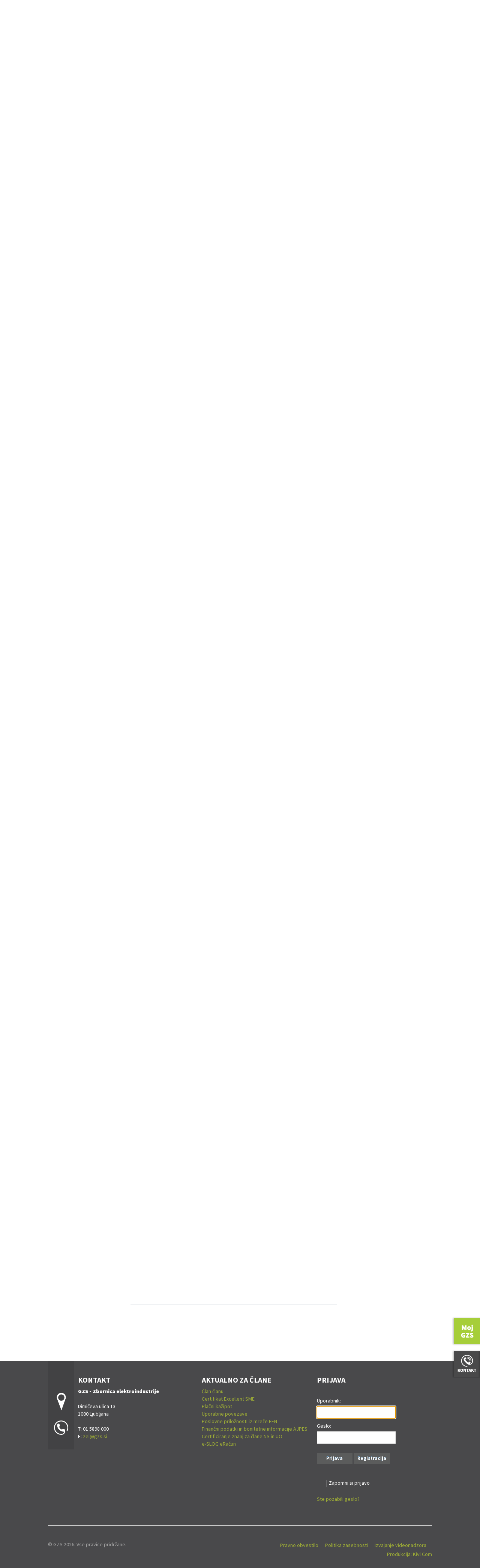

--- FILE ---
content_type: text/html; charset=utf-8
request_url: https://www.gzs.si/zbornica_elektroindustrije/dogodki?ID=5938
body_size: 85482
content:
<!DOCTYPE html>
<html  lang="sl-SI">
<head id="Head"><meta content="text/html; charset=UTF-8" http-equiv="Content-Type" />
<meta name="REVISIT-AFTER" content="1 DAYS" />
<meta name="RATING" content="GENERAL" />
<meta name="RESOURCE-TYPE" content="DOCUMENT" />
<meta content="text/javascript" http-equiv="Content-Script-Type" />
<meta content="text/css" http-equiv="Content-Style-Type" />
<!-- Global site tag (gtag.js) - Google Analytics -->
<script async src="https://www.googletagmanager.com/gtag/js?id=G-Y60JCV6H9T"></script>
<script>
  window.dataLayer = window.dataLayer || [];
  function gtag(){dataLayer.push(arguments);}
  gtag('js', new Date());

  gtag('config', 'G-Y60JCV6H9T');
</script><title>
	Dogodki
</title><meta id="MetaDescription" name="DESCRIPTION" content="Zbornica elektroindustrije" /><meta id="MetaKeywords" name="KEYWORDS" content="Zbornica elektroindustrije" /><meta id="MetaRobots" name="ROBOTS" content="INDEX, FOLLOW" /><link href="/DependencyHandler.axd/823f6ced554368e4f647f8ea92d736d0.2468.css" media="all" type="text/css" rel="stylesheet"/><script src="/DependencyHandler.axd/a6ab07571dbdcc80ebfa552e5ca7e923.2468.js" type="text/javascript"></script><link rel='SHORTCUT ICON' href='/Portals/Panoga-ElektroIndustrija/favicon_gzs.ico' type='image/x-icon' />     
        
			    <script type="text/javascript">
			      var _gaq = _gaq || [];
			      _gaq.push(['_setAccount', 'UA-13278313-1']);
			      _gaq.push(['_trackPageview']);
			 
			      (function() {
				    var ga = document.createElement('script'); ga.type = 'text/javascript'; ga.async = true;
				    ga.src = ('https:' == document.location.protocol ? 'https://ssl' : 'http://www') + '.google-analytics.com/ga.js';
				    var s = document.getElementsByTagName('script')[0]; s.parentNode.insertBefore(ga, s);
			      })();
			    </script>
        
		  <link rel="stylesheet" href="/DesktopModules/LiveHTML/Resources/Tabs/Style.css" type="text/css" media="all" /><meta name="viewport" content="width=device-width,initial-scale=1" /></head>
<body id="Body">
    
    <form method="post" action="/zbornica_elektroindustrije/dogodki?ID=5938" id="Form" enctype="multipart/form-data">
<div class="aspNetHidden">
<input type="hidden" name="StylesheetManager_TSSM" id="StylesheetManager_TSSM" value="" />
<input type="hidden" name="ScriptManager_TSM" id="ScriptManager_TSM" value="" />
<input type="hidden" name="__EVENTTARGET" id="__EVENTTARGET" value="" />
<input type="hidden" name="__EVENTARGUMENT" id="__EVENTARGUMENT" value="" />
<input type="hidden" name="__VIEWSTATE" id="__VIEWSTATE" value="r2EMGMp3TC0J2WLyC2Q7HOCn9cHvCi7Id0NO9JmumiAQ/33/F5fWse3eeJSHH4WhJM4Ts0zn3hWZfIaDax3KhCBnah3lNL79+ONSSn4IYViMRqZSmPEJb3VXfibZQOy/hqwb61pZtRXFVZ38pUt6qUYczGlDbcOA/XWyd8V43cvAgmUUOsdwLz0GcKSMu0boox3FW/[base64]/YaFybd8ogET9RCawkON/j6dA/Q1ftW+3mUl6nDHCvus301SaGAR85yJCDPjq4wRCCL+vNiJpccX/oRCdQWeg1I+4qPw3Hy34pXUe1uryMOq9kFWUHYwhwOFllvij7J+CFcQ6BoDUM5JKLPMVsGKZc9euCQc+TMuIYjX9uUf3ZHCwQvXOzz3Pue3P7xlbZXauk2fYIB+05cFYGP4aoiF9e4SZny8SWEOAHMfpGUJjRhb0DsYdY1ABa670F5GkdLbs8zsTFSqNuhCJnLus/ba0DNaDymiu1sVBfxS/GPS2vMtP14zjPeHZv4VvtM6zhTYQJmgohZ5G5cQSYVJfLpadTr0rHQd6j/vauzIiPlakPWczOod6VydeTdIClSl7qVmmWWc+R8HYHNkOrhtTLBsKSbma7SdumlOpElnqH34ek9HP2z8hYwJGfJ/1qDniATBkk7HnKMuvccvSKpfj7eA/+Cms3ceqvWNfHroT12lKmyYNyhs4SXH33dN16a0dxaW/vxC8qebVq0Ywn60F5gq5fReVg3njt2eLEFVVoB9wEgdLLJCdm5y0Ixj04z0XiPwSF6FMKBoK+M6xZZySvve0iSoLMMjrUK9eKW1o3qIMAHt2eV+sf6lqcP+ciVSWuVQdT6XrUmY+R5qQorJmxPCI0/XINKu11977Jy8auBStgvjffILz8DavfAJ4hdzh0CbjFEuyrRtUUuztQNKy9fU45VjXZFHdDEMO1wZjwOCOFvIFh9GFhW2rkOzZDp94a25jeLttpivE0o/5NpFZkXHhkeKN62nT65s/X1q9j3MIy2sGVNcR8poSSXy0y7zYiV0KHm7H5Kp7FSMKH3vs5GtsijotcVjJmgs/6vJH43VwGzZ6oFvTEX72HCj3iq4Jj3Ha2BwDx+cycBpx2ZRs6cbAvREHe//EzsPgQrCtozPkI9PMvb1HWqocZeTzcUDunCjWEbliXobi/pcte+32vrbqJr7vx7/WZNTFIGwBRDpZBVvjmtSySYoxhUVHWf4nGw5Y28tl1+GByKAOzBFQXvq7oc/ZozxpuvUY48mtDRXA7RCWO1ro/[base64]/pOAlEn0GUalgKMyqTn0Q5ANOCw9kKYKPT2I5MohJ0jiqEqOIpmOpCraibs5GEl4HvKVKdBPmQD3KXp2MDnLKj92u8EsNsN5CXvJrf7skGmjU9ykqxHDCPL0/RSKylEHVhXNTUh4MvWRftuDedMjKg/TPgDRcOCia1wSCt3s0Ay2/[base64]/ZaPpfX0DL0Itggy7hYzLP/Gqt6m62fw519fXyOjzLU1RoE5vn+VQMi0fFVLoiB73Hvzu3Uu/eAEpbL6JlFjyYcdBY8YfszLijYeAO3tWRjvpwk5BYPXxI0QiT0pHWFLU3u24Gl55Jr/7uiEDCYLovYXjrnrBDgsOMiQT3Ov9zyrNCPSoK+3i/OiEzRXVCX3sQPdb5/p7QZayCUEmep6grPeEbCyNU0PE80wGgkTZPt2VphioVFuEVO2gOGw88CSOEWXWsHXLJl8BHwjNQGkCxjUopNU2NeDZpvAs+qmfD0u1FbPV1wfycAwP0J4jgRDriDDn3pIqPh78IwHLerOhJyisfsUKO8uLK/yBUc0+OrSn1Ovvk8LT0vY/+HT+mff3G7qX84ZTxUOF7Cda9wjn93d4h925ynUenuqFo4IOIkK83KoO0uoqlgfQfGAhv8eDWLKUW5/xydnPNONgxhkqZ2OyN1SExgtgZgrXIxj0qIQh3dkFJ5pRApVIbzbg/VD5xa+RMcWf5fWwz16gwkZCKWxXX3pS1i4TGSRVB/QWPPdWGw5kkJPVjeb8ZeN4UesZHtCyit/UIvn6aN4h2IFymcyd2wqrW5fXppEz7N3UhDWlVOPWfRDpwh43n7lToKl3joTApq6NNBU11SY862v2NSfCn69+d/oFRJbzHwhg8BHZJZtSgfoVd/[base64]/FV8UaXH4vy8BXjnNFODYhSXKXAAhJTiFvqX97U/E3CLDW/H9YBciumFJKpmsTyfMYTqRTGRlt8O9aGmTknQqemuux5SSbS5NZ6QdJl9Ho+OZykz7M1eCMsj5/FYrwXE3xZOqOovkhV2KNI71G3mluaFUC4e16IkcYDgOOBD3vaq5UmbpSQ/aOuOYNA2rYNru3hyCkjW8C/SvF6ZNX1HAl0RaqyY0TY1nBACRXm6WbmH4N2+zT/j4vpbR4r7VL42SIkc6zNQn5Ms9nQwTyYzeDkcSkbJfBNJwKY25a/qJCD5pn6Ks0nIGZ5/8393U9WB/Z325c4kT2lyYadBAJOYUcqd78D2/H1sPLoSAxd4yI611M0vRN7Ilq4IoOPCKTS+fvDkADS/Tp5NQZxb9qT5He5mr79BX6xoFepwelfpOi2CzSXm2IDpR6e8xGPSqPd+SFjYog++atPXn5GEr++fCV4VnIoghb0H0DKy8w0I/RQ7tR47J7RnWNY7V2U6TkChrCnnvMPSjd++qO8p7ZbOdFv8hc0fE/QAeOyyoaMMSBqDnXsiQ5v3NgUJj4jciXTQZRSMB1xU4JNfL6B117NQ/06OSmZylQ2vSVFEzhvViJj+W/W/18cUgA9bk64pi+/nErDh+S9cJz6DCtBfuETYpYTfm5UxlWglBQ8w0vUAcQreroCQSOQfBmUvV7xeDKJhfXaRyCoYJYjNcT5Ppnun30J+w8aHbeL4b51Ox1i6t253fBHG/E0VtUvSzVu8yAq73n+4l/3nZTtoc3urLjkr94EX2dE08keBcMS9UJXjwUqzm0T9AYHUjTwNbxNpFD5GRaxCueoxS30Lb5q7iDNafHy+PfU93GPL8Ltf3pVR3uLr4lR/NgdiKCY9tFlhBl39Hd13mrhf1cogFasdfdJHdDh0kGgys2rZy5BIgRj0Vcy2CdU4cR6Y/xZ4bMiEsgteD1Io5Gr1gWygDNNH0pCk+9AdliY5jFWpS0uNXyfTrGMT5pW6SM7eprYJySwOlntCcZAt6BxFJHkRFgMP2OazIVBE5ApbPpqWVL+9Nkfu76oK+QK5VrYEvjl7Bwgo5Eo5glMJKr3wC++/9hnMRc9rvq24kgMAuQH4Ll39XRCQi1+JRbm3pHg78Yb7dr5QcQSCm7qHHMeewn0qUKFvwWaG80phkDRJIYRM5w5NE8jiXuYgXjFCKa7sQFkb8J+Yd5/ipdgVc6y67pxU5wBMBQO+m/3nEh8vINSK7qyE3E8SL9+xiKW7B1Sxpt/wTqg3rtmYxO9vPrdjvOlAITXiTr3zvnEgRpeJ1Y0wdIEbCJUgiuT9u5fD5aRLe2NvXcGaKxPk/h0MRT5bP+wmqO+SSosYFLhgdi1/o2fJJiq31KeegvKdYeHMtt2Ek7xdHgOtcYvnEv1kx+gHGdScF9yuc0KDGVCyJhhFxaGrt+I0QE5yI75cXxuqqsQro0P3PAbaTRuX9SYlBPduHkozXfWHOHCzhFG8HTOQ2zu+LxmMWjljA/JWKfEDWo5KT5VnwLnU9BuffQZnXFz0k6Us3S1AlKJRteh2dw5hRaVO0AJEaPxW4FEwS7eR3J4xS1lTW6UoyDpbYyLmP+FQlTLXTR2qFPGzG5QpbsT2KYS831ZjScAvLfJX/fQ9N2akVSkXd+MHGOnDEWzAb6dwokrKwsOwYMB6ly/kWabzlvarDMVeO5li8GgBDa8S7red4yH62amBEZGgRMc78lIfAwInhrIrWzOnR7uQyIjv5cf7Ohydu7BEHfHK1ABWotkIGCsw50XagKuAXrzednL8AzBI9a2cIX4ZGAY7Xt7pJZ89TL7ixINveWihiiF9Bvf5btTx7kt/raoBv7nD8TMUfKP+7ZfZ0bDcY1QPeWc5aQC1Lw1xnocA1vRXqhLJis/iV1Fc0nEN8PCUSpLNOaJ0K/ibnA9hn83ckhiLL5Bg7xiAjDdUHjc/AVEf+Tu6vx3vFQRF+aCbBWQq8R3kTTadHJgCfIfdyXpeN32MmDrhWVTi+LmQtV5hYrU/JrT/[base64]/F51TVpnDA0d7sRbmhvigd0fdM6C8P9nvRYgGRX5sTooY6WZV6udTlgFYJ2HQ8XZhw1IUL++jEP5E9D8GCwwPFtZzyRSjAAMdsc/71Hfr1Dd5X44bY9z1IO+HjZrjXDH67QoyUDwcBHsl4ydn4V1yIY9y5d7g8ckEGTD3yhCKt794ZbpzUFLHtt5LNswNMGHKWUSDi0daF3sDfsOhNyRYqYlAEjKxejpcYYemBlEbbeb0E8EcuA46W9ew2euq2krzOVsaEE7cM8uQkoinRzt1NsCkhRJ6O6SQ4ofy5OFC8S/xgeTmsKW2b082hyazCpmXTpg6MZHwHNRtpymnQwIPnaHDQi5yBgeYF9ltDT1hV8TUOPLxLA1X2L7hWtPW5SygR/Yh4P0ePIaQRTI820lEhilYD+dbAX00Q7gHlqRg+UuK2llixTfQaYBV8ZXw1dVh0J7ZMGIH4HUZLxrfDORdyAfcCc89al520gsqHUIohBYlhDSnAS+Myz7c0OwEXNEt8IH/1s6SZH7FOZIJsZ4IIvwtt9JJz6EPffNA1N1gFjDUYN/yupoQnuGTkuAt9NxzP+zlWcgjj52ezVE2KTD/wMyVys3HsREdAJKs1Lp5+vqVh2kht2P5+4Y/VjIt4MJ/YOb/9ZkctZd6tP51Jwv1j3OTxUXUvY2fS6/9ISIWE+21S/azL4Z8Xj0E7aNXiL72rv4bcnu+nUrH41apxQ3B2zWl+1OxWsUjrtNNJ71+T6w6Mn/nQ/PZbrusMblEO5bC2YYGvBF15tP09MmsK93oTeMrp8oHV8STxv6wY9zeor9b0MONtFWkDwxkdE6M13L7mmQMAeYNp1HMHJQZQyyc+UrfHZZYhxFNUBAgba8FSUpuZsNOwKCQka+9jSWhChdXf5t6mim9BZYMOggYe8QI+0yjAQ6BAQhgmNrh/UGBn+TDocCrKJH8sJcShzEPzdbq+nujwLgxdx/8OpwNiyUfvuDvk71jwTQGjdyrCB8Qf0nDBEIFM1/8oqPJnrFzQCKF1q/2WekSPGKZdSbXkSawGgMYcRlPA86NdywOKNSiYUTM6Znoc3sp2Ht1rXmCENpL7mPSYHX2iLKFEaQCf66uMsS5J1UJBuQYFJEagXi3Q8atJsN7ZI321lp2aJAJxi839f7ddJm40aN1OicG5CX6VAbJhBac2yVkwUddXlqm9QDz/v/9zoGPTi+0IWJpVkOQpePON7PA2pAYCIW66gMZ6wGP/PiS3JiT3vi/7OAW+33BZYSMlIcnvPRax14NJ5TmlGmd8XCKKOw42LMaG8kT6E1b4kbkV+xq3HIjBAqZTH96iU/b+aYhrR8aRS2g8rG3UTSQ84mER8YvzPOEEN2/Xl/b2FY4q0X/llb6PFixCKUJN6k5Lc+Y9qLyiNNVxNUUbpm8P8RTbS0NpcJmOF8Nv8TrTg5PTKsM2Jvh6HVUuL6KHbQn5s7RQsjy1C0DE5VLKAA7a/awzWi36CpuJ82PQHOnOnO6P6MD3mOKW/l15BF9JRXhLRv+BvQf4FOTn/8SuKV+93fDPjIuhqtkFbmPdWgovzgI6NFHEhb22cKsGn194CTcbnPM28FL89inEYuI9B+/hXifRAZb5vcNnIXZO1JZ6a0Rw1IUvjOQ8OmtTQ+7JfUiGZ0mjcifm3zFB+nRdtX8+4OUQtov15xdP1BRXuKflHBhiV6X8QAsZz0eMaE7q10ckFL7azyyPpLTp9Oe33KpiwNiX6nA5a3jNDjEIGvNSkJMumdyU0EKp24MH/K8QhBS8t5hXjrdQaG32CfmZVgcBTY/MnWdFSaA/CnYbDOreVK0sFrvKUPCyQVxQxJWfFFTTsUJRVF4jpOd224mlmmaMog1mKjrvydVM9mPWSu8j4+YahgVhDUOU9KvsODNiLdVH8nDxg31OAMizYGPOlg1kq292LOfTIVXZExFF7YDmvvyer9Jw9B/ztGv8KBHiG/1uHmgFlXz+UGqJeaBD77Ai+vOvoFZvsQtX2o59EAfHNLwem68GO7/jpf7D2HijXsHkl11JiOrG4XvbfbHoqqpK7zgTpU15vi1KspungC/znq3/Wc38BUhcKQ/VK5Bf36fH1un2slLzHGD3VWpubwT9BaVW+3Wj4gpSYt32nd/difM+EefQh8G1RFvGxgfLS023Zy2kW6FKVs5JDIrzj6bBUccvZxH03nAVibofe/po/5bfhvkfYRgtSZZ8C6oLVNVx+ImuEX7lfBDulinrFgMIgosWoyPSy+WR+ITDw6ijoqIwSxH7d5C6eXGUAnt+rWMJXwZB8IgLRHjrIk0dliDSnYgzWu/usW6rQ3c+0c5Udt/K2xPfVSwveAw6FWtiP7QzWb8G3ihsGlWg93YWz/xWLf+TV5coIqVta5ZYu5S1PasRTxkGFtOEX3s2rMomqZnAsaZC20y6GzSv3Rci7/71A+YmFjfcmNOCN7b7ER9TPzy+TFWI/cPBCu4dAyEnGmyfhp3BX8Q8uDiZMAX/MReTqnTSownFgNeZyBlSZailOwwYJC+lYFjkAn7B+5BRtyNHkX/DTbkDMQluRscqB5oxViMaVdsRb78F1KDL/Eb3Qqqik3jZ/38ZNY0cIB/xXGw82dPoLdayxFUVDkE+NnrlB+Ee5JpJfhpA1OMvtMnzYXj9XoBWeZ4ED2xgQaz23n6vkp+6HJG93acX190ojBRSbWyaGzS5Fn8MpaawtmAMMKCyt6WV6OwWuMrlA3UQuWtV292D+nWsxxrMoOuIinl5Z8Zzn3mAPlwkRP/ndP+EZi2nNQQqMk+aOYjZyKfQTWgr/Q0hi5uTe5kolgKtg/OA2fMQlmuxeZqPlXTDxK91awsKZY1zTSbrVHwDrODOTgZFz5KxbYzG1LMskWv+2g/DHuRQafPDvSg5T4+ULcrACFzRRO+X5aQkEC9aOuCg1ozE2Zef0BYGkalCC8xmEU+2dUo4DrY/poVMqgsLdNtXUjK6lmOEX907TxzD44u0uQBDIjkpJUrrP60KMcAleTRyA1X8kwjGcj9S6NqUNvnrJ3npo1i+3n8Ztw0XHFP7KyCYGd26O/X00phcwZGkoKlnkRys6Rgc4bDupyBcsRbAbbXDV6CpxjkUWEi6E8tvkMu9r1Me6KuSvvfD3YMiY2f79TSAHabYC3gwad+yRbm6fpvBqC8i2B+7rHgHOUvNW40QwWx3PvHed8gc7Bhn/2x0YAskqzT7r93YW8AcqbgKldSuXuBfRgegevmleGV3VLsMs42763s5U6xZU+iOkE+0skbt5vVty+a2LBP/UD18oXv/[base64]/ENN368edO7LNx6pv092yCMx4i7V8sqx8jqXaBAGPbzTU7BOiqfigQdOiW3vfwI6GQNLIRQQsQHOVe/[base64]/ZdaVWH8QXT4S+HnJj4KWMrpDm/D+dOx2SKNFKrWm/f6VOM3Wy2dfriY5ZGTWW951vA0KykbLoBTEUql/SiHsL4FTN/kSHanCwFwyldN6yi8+/mPngHRruqkoO/K2kVGmQapqg4QUzTYOgaJ1obaDRD4dIL3IzqdXW5kUp2ewd3uVp+ROAqZT3l4p7xL9TaEs+eDYoKy9bgeVmcMUIQRtAyINkZFHOhISa9ME4s7eLDkqPfc8Q1IxsVsnl/8UpY52945J6b0nRWu0/jbU77e0XTYy49/fEVGubxgHBeHKGxLp9ClKS6ec603ZupZ2hDubOHJ2mIE9VY1dq/KGs4Y87rUY77hfsRAzI9hytwBrQbdWbjajSzhGpEjEBqWIavXPsRY52y79pE1d9UcfaLNBEzfVkXTozRIumdtvZHyQ3uuxVjIwN64FBQNyrYUXPHsLAXHX1wyceiMJTJwnP/sFgJNgbzLHGEzkJ7qBk8M5X8Sf95R5fCQuzpwbVxXLlXW6mFGqmgGsagfvQ6E5o9Bjcr+tKwxaeTQFp4WH1vfWRDdFbZNjcQAauch17HhR1ZET7ztpZ2ti4mYVz1ROw2NDlRzKCe4okDVm12sugeyMIcFp1jKh5ED7Pw0z8KiHkD/ifEj/LThXgJwW19vFjHyIdR8sl3hStem84ZoR8lvDBWMFm8+jAzMxG3jajcMaZVy4h1hGBOSbxqjBqWLHakN+/Bq0QbV+W7m+QLxImsp2b4TnYL1xty/rp4DwQE0IgrPV8NeFJ9OdzQoxuT6nWcZwoZ2IuPG709PinWoBItfgwN/A6X5U1Djt8KaV29h/vvs0WpCG7ZxQEn3U16PBpuHqMEuAUou8b6vwpjf9K8eVStGEOCAnbrNavv9cERiyzFQ2Pv5Oni7Lte5tiltCJPTQSLSlA7e+OUn6zGYYw3uKmq2L9+VRqHRsM61p2PQw3V/y00KBCXgFT4vv/40Dk+sOyYD/TktYJ+bpNLUwc31RoA3vgT2bsC+qpcVABEAHPnwIweA8uWlhD6PgNx93X/6dL/+KgieT9ZNDsHZjXR4EBEcPawJQRiPxKmrZ7TyW1f7tDw2sccWX8hAWS84im08s9E7DVolb9so+o0fJp+JVa5rC2i3p1fm5mKayZdzJaVOPAeHs2LfPNwXfwrPWWU8k7BzKZiMIiaFCHTPVN4fYYGR3xtZf63A0fGneBrZBXAns/lm6dPWsbRvmWvOeMUlo9sHl4CLSEBUNPLGrL4HhFzz/kNrZp2cT7Nw0A/vPEu9Fk3miCONaeSATmDBR0bqQeJwV/[base64]/14DyY3wMGyYe7t+pV9cROeQfEHA87fPcmmS9umV+yudV4kjLZp7w3jBNLlbLgRoihrQJ/7IC8OzvbnvjX0SWkM7D0lVD3V3gnsPJPgcc3ODzjYyFzlRJdehh2ldX2Eb5jOMuwoZc0xpeQmPqDZFhiQoOyQ7au5CoO1QYFNEy/cgPJrIc46zMAG/4IQmO2kB+sJXpmGPxo38tFl7hb7IJmUHZ7kr0YNfEioK+wyGu4XgNHKKaIaR2pBz3wnFfC4vaGbY5ygtY6trQbvBl70aSOPcKDQWVgEgVJ8UbefKwzmnFX5hIPGUiGfEJw0YZ/xSquEzbmWSGdqCSTit+zp85i3c4xbj7OyJWjPIaJeD0MR999iU9yxzR7ZVza/oUv6Wsse0UrmUqm56PtqmsFVxRiVgwB93w+2b8WpM03L3Xszt3d2Lhft02q3Yg3Z50AKUdDj9h1juB5uiV/aqIXAQen49/y/TeCzmlnDOSs9WDmHtiF6qpQmGZDp64S9fs3VWl9fbaoGoan08+7mNhwhk9p2+Oy8ttlKS1JN306IjZR/AEF97b/o1P38FFszW31FTqXSueG8h3OC1xkz2CPd2pzI3xA02pHVxdhbIhB5Wap8ZAnRJE/o7Z+i4yb9cZzYoR2s+8QztMA/l0SpyiruCsfz6OY5L4CB1JHyQjQk4Zbo3PBhx2lL47PvhZevvjqkuJ1KISfq3AsIOtO4ung93jGSFjuDaRWWFgJ8SYzYPrqikKKO4BoLsgxOkkkI3lIGrTLagsJjDFknbm8Uhx9SkMtSLA4OMuss5Uhd5izVf2vrrPoW5syTt24Vnsgr86n/VR7omnZ6nIr8tlCgZe4NKQQwrNOxbNSqX9sUb398Qio6daD0cZn3MPnRm0ABjlSv2SLohHKjiFdX/WGIm4uS+jel0PW/4GKztTpiWd2Ra4fzbZNvhip6uRczAVWYKyWxS/0Hun5bkbXSk8JiCgD9vhy6ymFcZEzVI3HHA7kk3ku63PyQ6I56W+pm92xEw2mToIgZgO6ze3w87GSt+yjItEKoMxliusq3KKRh1chmGiee3toedHaHQ+QrPbrMpkWQbkN5NZgOWlqQi5HJnk8HeDhxZZmE1Au4/8/[base64]/2gaFLS1C+gCQKH+AtHEAU27jRAkdJP8DEQ4+qQmANUk8DzJMjGZT2cejHbk93QcGCU5rAEjRsiTtUn7tPE7edTm6QFcfp2r9pmAPCQiZ+KguntuFTFmTBGb/wMGGn7kFAmZwsjZL8wcjXDSsktmsIaZyDmLbKHWnvEHIvDwb6glWTHv9ukD8G4mWVBMeAcpQW+/agVpD7SjNWYnkH996v7qOQfct/Pa4691lnyc6Y5UIFKs5b7vABZDqgvWnKm/m9nH0uwiz7h/O5Rpw53+20BYhWRoLf4rG6Jr0Se4yVlxnER/hsIkOWmxN42fSLbbCxjKebI2Sxl0MMGflqs/2FmM29eHKXsVfFy9cBNMMru0bbpqQZqt5/oR+1NJzCAInbw/dYlAo2RqSDTeCFDW8iKIeUhpG35+GXm+MhDYpxcqV1AuIuO3vJHW4+zo69/+HXP5AZF9FmT8DVpdnRTSKre97vqkh6bKG5cf0dHESbVErqwmWAzIzGSvjkjk7yDFWHs2H0XJcIi3ZgTDjFOdWG91WG3Albkf/+DNLzH2CHkGB7eBY/oOlSLHIDQyJ5eF0F46WvJ8iT6teAn+J8dmL7XS8lGpgm/w1NDRQ26Xd4cgQ9a+od2A0kZ15uPI7T0PE2M9+/jxfTTYT2s5qkqqE5xYUseUxzJiOmd59T28xSFJdpDayeWC+fQ7xUscZTvY2gelpoNSBe6/81RDO64qAyya9sy4SrJmxft57OoU7mcroc9iifXj1eOrYppBGf41pn9icuEygxza9hXW0BJ0horr9g9NnOShH4SbA/XY5Kl3WnIcwDzEfJUNvONtbGPreWhLeFtrcFIIylMGnAbK+EhyMZW3YG0iucLJpDUsVvtTOpGWC1txJg9NQDZWgOEX+KiJXjU7j3+uzHCwdJB/betOclld2CekL+SoBxKBpF5ar8eW+Uql1Ns/ZAIvC1mMqcuqEZZijsLjOustT7IvEIXH4iwWXI2ZQXMOFxA2ReUAN8sXvDS8z9XkdFkt1nFNqcbawCdZeMPNVb0i5XyaQx2d0kf0yoL1ENgvsB+qTazyfF2n13G2Q+aAWz9XQDsRVTCBPPkiBzdIthuJPkI/+l9+mKkESjcTaB5JEQ5SIOeqW0bjxLyzFbt7cHQkO17Lyrt7LigwKl0DSI0Hb3q0HTyW5SWxAcNIZLl3vBFu9OUciDwysGahfc6I3fTxoDpM5bxKdN2I+Ik406ZWT+ejzl1oNT92CgCUWFmfzTgBwFj2PMaVV4dpBRgw1l68SV/coBkTC9abiGBLuw68Ilcr/vD6HKmB6OjiOQ9C9qeqkZeYXStHem7CSEN7U+XBG5nzKM41Ki+hUctCUZIvghRvQrTh0rYuF7qjI9JNDJg00wXTzhtNehOuF1/gPoSB6LfNfM7WgdwjRohPi7Ar/BeerBXwbGF4N/fEfvJY8koBUGBz+qIWOzOmFV3j1SlOLG1ts+kEC5GaNLPd5fCfbyU8bWksFYmCtZnAnrvNIumcxYbld3vFXrdAc1cy8g+iAObX80FLVWQTJLA+T1zPUFogw4qrJMnM3AfrLsDdePkvnEnbEqILmt6OQbLSmtz1n4HJVywjQTZLnEaOT+wG/FB4amwdQ9wvKigLlwZGpNltbYY3pdGgkST4GT3ZtDTstCR3GYiBsj7wE2eI0CmNAkUTMREpl2WFmyd15iHriagKj1KRAs+xGf97Ig0YmekGqM2Rr/CR5Aqk/oGAMvihtNByMXU/YYekqZRsPcOZmt8z4gVpd0wCkr+18HgnmxlErDx/NNbrmdMF9ObHqLQK1HV7KOvhzcn8N1CpPI7ImkMWyn5yOw8hwBawMAkkC36oup9JMoF93BoRRKxVNKIIQD3fXa07z/X+aV5J4c5lzBaRqG75bMrbuuZKPbtFPhMM1Ssj1sK2powb018Dksup1P42jTeBPgj8ikI/65/20KQYAkWyRzyqddRVMr07znyY7UEb49YQ58wcCVdTfAsZZCUFlPUIlKksHd3u2rC7E+jJXsUvaXEsuAlkSXBJbNxLJL9AqcqmZLTrS5hiHh3iBNS3DNlQrbOMC0ofsNy0ss51W3myug8pxqM+HkoKk/L//Tq5Q6vT3CDn/Yv7oKUTBZvZg5K45S+4wCRjfzrcySHfGhg/EJ31ajTniOGLipDCEY2PJrs7GiCvqye+4J1vn9DCB+Rqv2I7VAfUI98LEX8iGP+98JN2zAi8XqY/YCbEW1YgqGMHbAusxW1HvSjt6xsyB57QeGAN9ZVzgaUd0jGsIdskYIt0XerZsZ5jQCVyLQRB9oLESFUyGRyxbV+qdr4HolcGqSNPGD4Ral4OpU0oifG3kByrOYdBpyWMK3xgEQIEGTAZUa226yfiLdKluBR1O3Hjcn+PiMgmUGmmJ9z2+DMGLlFNwjn1R732/tPf82FbdeIahMMG6S1MjVUouYxA6hMTYlDqrA9vHAnL380q1l3OGsVhNltSmu0t1nwPBespDoQrSXSWmx3pOklZXFF4uEzflyFXJ/BQAIjOjxnM7+ZUDNMthmegcUVznfcTAFIQMLXbtGyBeEvYcVfqgOYNr8ahesg/G5v5kVEs9ziEAbIqklM/kKxofHwLzJK7Lu9ev1aVW+M6edIc49MYZMLALJQxWLuAwlRxmBGfXC2UrWoCOTSRXdkRuRWC48YhqtX/hYqqYlFITi0AVF9cmlKD5M0lP4YU7z3XKaPebJNnG2m+yTmro67a0/qSmEfXWQhJh1A8oe3zkhPjkTaV1JFRLLWVztoaGPuHnoOVFwQqRu7qKMyq8Vn4xwGAVpNAB0gsF0oP/cmVmfHMaTg8YDVVaLOsfHBQKqN8CkA2J8AnnThql7iaR9gI9JAly3FS2tyETLA8tKqWDXGyCLlCaKMTW+5zDl+BCygec2CKAjvEKDGR6PMWW/gJZHiQN+Z8Yk9M9V6pVNSNAyms6eGCPfW0832R7Xf+PsiOaWyszKl7Hu4EjXLKdLG6Xcz/Wlv3rjbB0zdOgOTGalDldZtTvRydC88J8MQGVu2s6hP5jZQ+Om6lmKvhVv8f1EAkdSG0y6HXo6p8Y09u/2N3k7329Bf71EYkEyN0WfB7BRQ9b3rxwsmb/g4PpPs7tYDyQHXL8dGOiE+Vvq6kWbQCMZyaaWC6szl88FpNBX32AitY10tyiTMyE5YdbSgZcwc5X+X/PPhvda6c3sXUcPKmKtPzlNNBtzqp7V9zSkiA3vWmnV/0IoKtCKoWZn+lZ24gXimCD+eWkHS5/RpauiXPDji0FpUiOmMx3NPSaxMV3Ozzjy07ddVmOnNyYngddeJ/o2SJ39zAB8dpGA6A6WRPCTzUSLUHijBZJahch/FbWFX908uJjhgsF0mOfqbquvA2pIl5dsQ8UoxyOTOxsffFUFF41QC+dUu9JsPaUgFBlFlx17mIJkJbRrwkDgpMIDJTcO90Gi+C6/ZnTxZRpNPiqPpXZKKINszxJVL76qgZs8GRfny7q/rzCeVJbnxAn4T6xFRCTMzaY5NO0ie98zgqzxpZ5jCV1QurlxS2IMdi8ViGkgtZ9YvHcQrKT13q5706GHEE+1m/oovV+hHlBtGrTfu1DOFIRzviWFZI5qFel24vggUMy5V4q1wVuIQ5SEychVjUhiTGNbwsH3Tl9awXWajZmB03qIaowmmCATFQs32McN9QkTFDjqTl0CUdedf+ZsS/i1CVIL3nmDvnW2tAkmTPxxBcx6E45qiMcn/DxBxWcohvwYswu30ScnwPRrLloIIKdsQGw+gsQ1jUmXYt4zANsHRbFbEQPcTiDpOSBHS0q40rOgNeTdVVdLC7iU9jLVXQMgaiFdj5uOEr7lhCDCyFk9O16IgZIp9hoB1rNbz5p0ouehBAFTd/bzxt/lCF4mfQYV9DfK/8gokyGPnJq/NxpxWe2uV6rssYNH/y6zH0Hnlf/2h3fzSSKfvfG12ccgGuk4a6p7p5HRHONXHT79MMQS5SHLLeBzg0Xnb8eJ7fVh9LQHFLsISvJBClYBJnRanfkccip0j/Dk4+5zrgG7TQSlyMazXQNYwxUUgdSGtN4XhkIvAYZrol9bA+FuqUHMjK4CehGUt1mSasfO2pM4wT8T6iY/cmUnKRmFgEImee5Zg/YpWJnq86fAZxM5yqt0/cr8L4Usark9eoTtPep/Mn5CKiHMM3coh52l/dZ52E8dSm0xlfsK6LYpD9OaiEwk4mI26ITA4AMsIuMsWxpeyR7Y9HfyTU/6gidpws32qhOzy5mpTrf4bGfDk5dLjxUmxz1Pi4ljPhWv83VhtztBUz6CzSDXrLCXJVhbbY4dBXzd8DffPOqAdgItqj/8Hq4TK2mSwdwNoh8838ygGzVkSqAtMik3sDHsuBLkm3kWdH5dHS9pj40PiqrJhMwJ+IuUil3j/cLnaJBHcYjuJcaSAMj1fANDLjOvCURFYRpPPI0HF8B50es6KPBWBeN5Xbti115LRuA33hYpBIBBoDXL8Ji0vHXcT13tQsOcqKZhbwbQahEOP4RPw0ClXzkXoaVjAOQqGT82Alsgl32SqUVXIS/u1FZLlv/dLU0CG4M+kU2GZTHK1yZF9mXkN4YN2STQq+hXGICaM0BavUeodBavhUKcntj4LCzt+gr7zymRH6LEEbbAPtbhErrxnwhUNq25KVEwpX1xNthpugKp4Y+8bMMv9LPZsSmg/xoQXsFhwogfHcvlBp7FNgV9lb1COBHmsXQzsRzSvQxhXeXJ2wHfILFleYNsguVck90ilr7aWRzys2z2fOzy2V8M/QHy+x08OcgRzbc/wMeg9JZcKTOHTzMg26jTA47MrXRzibMeh773703velXtHUjOLLfdq2hlCF8DknXIixmq2O+hIQOgyBcGvEg37kq4bQe4mjBmNjmWCsdkcVdPfmDckEFGmt+g5QpLI7u4fDXJJv++Bq/McktPgGNhiAPctCybNu68YGBESfiK7EXCQxKJtMiFbUrbGfKnpLTbCYXp3v9LlksjhbbPMvre6eJe9sBdUP+h8EXr61iyMz3yxieDjD/hXEiqYoTZ6bt5K+Q3ogO86puQInF5X19qJ3EYahkgatlI9rmJne6bWJ77pjan3SArOz0uVr0fJbvg96Pz7RwYdKRqmc0hb8tcxram90u3lyF3YgnBFDtRqMO7BZ8MUU0Y9nNoccycXf+3CsroyZyKZxdgL/URP1aVcUhgzU/UNWNJH/sYCyB4kMQePYJoxGgSsyAhj4yCaGcG5/lDY+JA+m4d6VqAQxc8huD49+FZhY+Iqu2C8EEZXCR+mC759Z1e7Yj7wpjqkCE6lq/A2ZXrFIMLL1/rGi4ZcbusGE7l2bTMYxen6ivbgdFM7ckAQSSb3dbGAZHL0aGUWKfFExYvZErz2QfGn0Zg62jO+Qc92SzYxLNIAQXMU8uwW/tIdjwU7fK/91zA8DtmJ6WoPxBdb1JnoovXB7BxA5uFWrOD9SicGCMwv1EC7h5rNpadUpl7yvCD3t6pZnhLX/8ZVj5AzbRESehxaaXIkTfSOjAuDDEwL7Yxj09QBh63BMhq+rEvtsV9UuiN+6adkRefDM06uFg4X6CV16J82TrE4GAu6MAectczoQ9d7b68FIs3wvqlZLWL60WCBLfbb13B9krCCAQtVsttQbZc3VEwW/Z/g353zqmcjLEMpJmjdSS05vzVyEGONt1i1oEVYFlNtpRdfR+GF0n2OHayqEan/D4dA20ffxbT1gRkd8cOCc1R+V+rZMdFnVBZIcGhbZhAyi6vr6Z47Z87i56i08wUjiO8vPXVJp6iSMB/zk30BSV5/Ychdqmg84xS9o7GNV0PoJr9rj1XfvFTa57z8XnKgM9rZzrUY/79OzY3hkpBngnmNXfA75lAXOal22PuWaY4ekK8sKXXaUZUisNxtXGLu8P29ohgWIaQBG8fVgxQ8W697ahbqh0GFk6WUOgqAJwTRoWSu6dyogN/kvP4lN4EaKabjcIO4AUq2bFib53q2W5BV2A7kUgNKqkyhv1DvQZgIVYLwjaYpkgR/T5EwiN1MJeT5JHwkzJgrCTXoQwUeUEmmyfVKrT2fug7R5z2viJwgtbmgzwSfYhTS1q7iTcs4nE51ZRFQdVL9ElzaAb0dHnNIwOvbp6u9zZ/hk6tScH6bwgABfuBbvcrLjZjup2l+FHchOVL1KjwC34Z7nZF2P6Ds1usMSCOE+qJVPv2EY2z35cYFI0g6gppDslTyjdsYsFXeAXX3Y7p7HugBN2AiiQXkYB/VejOUrnORAnOl12iXStvC9pDPtZ3Fz2jhPq7Lici1LP6WocyA21X4tWdf6aF2lRCIF19w++QJ5RzO2bHSlu79bOt43oXP7VqjwvEXiKDXO2Vzd4ELxwokqJSa+880dc6mUDt+30NUHW/rqKIWO4znm0lhxmQXtmb/yFfd7ynJscQo3CVxQZ8SoaUkWNHl5fsapJnke/[base64]/4rF9KNNA1z63TeJu0ahrU0swT2lrfZ8/9ZzVYAfpSfELB86NVbOuUe75bV0SAnftzv7Qzr/IHZou0sxtvrPCoKKf47MCY5wOyEzQ2yS3sGBPOOy7iQFkACwlUAA3pqec7bZ3Dg5QAoZTyL04BQkSnVFa72oqScsmSOM9ZhDWAJoQvYuLSJ/rUDkJicg92fQx/P2A4UpeVStJQi+GPRxz2xDTr8FQwpkJ8W05urkKt5oIY1hIpTNGh/xY/FS30uuPDaWUzx0nl3seqvvca97vYjy1Te6F9R+RP0gM2eKkb6y9Z5Mewb6WcazOOcHsZ6sbaWAA0fs14QQrTJbKGkxiAsQYxW1wOEgvKyGklsdi0sKo/kkjGOvD1JDpx7Z75LEiEUTlmtsjDXz/7bLJE/LlPzeJxSTugycw3InonvCXS+y5tmZQwuLErbAjk11t8DYio6SJLl25j9w63QRt2ZTSDG5bqcALwKj+9A7n4rcZ5bb40fGLQIhP2pITcQIF6thNLKd5zirUqMXSdSjMUAHR2mU9VfYdkHBQrgP2YRnuAWWMHjfJoieAz4o+OV0mecpwuoEcfheIBSelIvsH/Mup8rwNjYd5QQ3/yMkJZzB9UsuE/wlA1exZH9AutCbGIoZTqk8bmvIRXcqauPzqHUheEBTHJULRNDW1SYwrq9qFm4jjZftajR1L3q33717ewS5vpQKp1+vIUzSFo+7zliwhlbrH3HVcJvXbfgQwnDZ9XtCOzn4/WakKIi23/hLBnsVMa9jA/2FM7BShXJbxrgiwFOdb5/yPZpseab4OfOqfi8jI6stbXFQQJFUNLCq7tQ5sg2DSqQETsoHrCRvWPeb6Q7xE8cFRoCBNT5OJdxsSAzGi+CJOgtIWWpVgY93faHN+59K/mg9039JEtNgsxVd39awzlS4nr0Pq5RPnuHO90twdHf3aEUAXntbVOGkrektWJrVJwd6imUKL1dWsy8qtvnBYI89jzSTIgIspenBQCNf/uGKkRcuMYf+ZvpbfWw/7i5+VtlCBeRIvmJrjI0XXAzhDYcQx3Q3bHYF1B+aaPVMQqiOa2CfXjbIdNSy9DQqM8Q8KbYzxcp9U+VKwxMW8difpYanFIPZV0JWED3E+PvTLcgXDnshEkpmQy47lIzVZZxaEQ40mL6EFnwEFWC65OWGwAs/V5MywzjWEHkIQFVrhkv6KG/CkBYYlPCZFQ8Z+kTRo0TFOJ5FJTOv8CRol7cLlcg+FluHg4ZoO58uS473WTFDOsQt9kuIMDvc5XfzCGWIv5b/yKL6GQhrUfhshMm4SUSIFiFogGe0liLzHwd932mWUYPg1J6ZK3l464U3LI8+UAG308cebto/OyxcdG0k4ZYHxZ0Ty+NbQ3wg1Y9mxoDSdc/z5q/N5fcEdrEY4HNHwFqltsE+iiNJX0Psi4kQtkacWdROqSCv4t7mfi+GUG4I8GHqLULQelqERLv7mZUPoVEwcVpuy5kT7X5wpdmo9RAI+BHn0t2kBDI+wBM76ieS4J/2RRIJ6uWVqmoEiAT9ba/9Dr2bXE4b7FzxrlQ1AAelsAI2tncDtvAd4eExvtTY1dUt79DgnC/LsZCBTuP/FPZNn24JJbQLQLz0skcfKup4+jjPrZmvKJVPsQcNt1o1rYJqPjWKv/CGY1YESEI7G7uFOFbEzGqJj+kIaXnGTn78C4KMDi1Yukt8mJsxQbZ7KE5f/KHOJdvWfg+iRTEfOydetEL5Vv4FvAw+4Plw/bdE7Xgq4chPjDvnijaJ3k63wRuDcf+mG3zPTjuuYFKUNiSXNV1Nx10j5lgqnmcxISg0iKjmDbRZ28zW/p0tPvi7sCa6Kz7hYoWLtBnCe6g0+t/aDnvPoYfcrCO1EIKqvqlq/sxfj8gqnwtERkIvANIGa5A49lmq0ScQUgq1cjqST+pXQdB0VXMniJ0/WUxfns5sRIdGwigZ7dkpqOPj1yuaewqRS3wp1nPp+YdI9NOTHydJ7pZLAhS6Etoy2oVfmMNa/NkJZJ3xFlh22Tq7TpHe8gnxA2Nm7S7jwyJVJMlBpEovQ2kIDSLuPocp6XVm1idhVeBp59XU721SowA04HHBazq8SBvmAU0Bodcss5fXMMWHkrwz9DZd4zOd/BGWPJU1aF/5O9goJtDiorCYKYB1hW0WDDjsQClidulivAA9IzOYLVsVTFWBGBULtzfek4yWKx9JT/i21wsyv/KeEgdRqMbxLT4Wu+LsUz9uwFQ7ReMamVeWeCuKxm60yzRlpVNnDr6QHeos6lgPFj9MDLUM+gI7tu1oz4MuWCTtNkhipYLumlY3XNGKtyyQr4B36uuS8FsMYbQehZD8NBjiGgh8WZcamRJ1/uLdUtaGcA9jaPux5h4Vi/jY7Wn6ZGVK123khM9yIuKwHru2/KLIxDok+xujTxUksC5XMMy819Zau3PC2saja3TRKLjD4wt07I9olYCYAQVv4JfBqUIVa9+YhJIKd+uryngqBler7uUR/VHte8rD/63vA/[base64]/rDOOQhB9m2zitQ5u5nG5yh8ERw/qJcka6/Bp1+Dk77q/V/UBUYyCpkFo7sdWUpRKStlfD5jFq4saBI/1jzOMye2hJxFcQZTc/M4gvwB5/v1H4wpUVQ4N6L4z2L4k5jQZgNgIaILH4ZNbUx+0Bm8wuxFDkY61QaQq2JVjeCXfOobq4tOeUi7+aJw6fdO0esLIPCwrN231UxLDARqQgidCiEDlTqzHA3oP7zkaxn+T1IjuFrGX/sjrPX1hSH2uPtSlLZ2dXjb8jLIct7wCb0Gbua5aniAGZzfM/hCLYxtBOnmQLPrWpYEBfHBatP9DWp0xgNCdl0CLoUmdSquQvGkMWqDWbSFN3/47hqOvH2h8031dyxwYoOagjmyFV3DwlkLP12XYOlI8yAx/STljYW+a3P8Q8d2g7OG3rJKnqxII73OnruE2Mjvl286t1F065iOaAkeA0qG1J242AT7rT7nurSGezmYu3MsH8Q7LxzNg2rPhzOVJ3p3PZusZPeLx/kIYLwyl7EMsO+j6KYslmKc8ZFaKM+GI/ubV+CGeaGbSVtNVpUKQLHxfgWMWsREb18aj9ckiJ6iHyFLLPhs0x7HK1oLsFHUI2Srko32fGR+n3ZtAzYE9f9PMFNa2kNlgFMlE1/BcAbg9TFBS6qBGfjsjhrHdqKuwemJYyr72MTV6UsilVDOR6B8HSH6q35OZefdv9RY5iAzApgonjbY/OmCu8lbe6j4yGH6lp6MYMf2Ec90X9+IDBfASFcCpCDw8g38etcpvKSXSzuXNFEp4Eo3+H7kdLEVUvYgh+9bRWMsETyg7kN0N36HWXZtQt8p2aLuhpyTJtznQdIZxh3K8TTmmO3PG+FqRQ2+DV46ehClHBbgzelcTWwe1oKkP7dlDW8E3gqwJCi4/xFG6Yq9zqKNWqzoDh06WK0YWiRGgl+R1OWAL8t22F3asWai3cJZITVvGb6GE5Zn8bfKpDbXqw2nyW0Kty8k1BxnzKYgE8+gfxZGPl21aIkgxgmX1LfJrDbMq1WcANORyKmyRPAW+VAyaEeQvlBve/6iYsWCnfuyymBc8eefdB2UtK687IpEYW8/29v/gYsK3ZJj972ivQcCIzbgdUQMETAchOqE0qPE/g9/SABst9arnz1wURHdODDPQd8B518q748BUnCjD1D8kzQslZX5Xdzyw/DH5zEPMyOVT7m4L3AM2erFGJ6NnXM2/9B/FH4fbD+VJy1VURHLtaGTaImXHexT0Dpoyw4P3zOIPanZ3a7CfMDNL4lfKbLI5vshKn+tn36JDEwVxBcFYGk3AHuWFqTWJCUbFvPZysLroqTMOToVn3Az3qbKDkQvhHHQgdB5d5CelEP0AA2618P0MAKxDIPwFKfWTuWF/CN8QTB7DQg1KZUhPAqORHkUgXHz30g9Wi2ZPjNvON5UPSgdqMPcVs6Mujs+QLJwFK0dAFz2Ybdpl50JQPKQV/Q904LaAYX6Ax8iTIFf5AXmCdlJPmBoANWUDE7Uyw5qKqvI/rb0gXmUeWGc6UU7yNYg+UOC/I/FXXzACmIWHqNuaV2hEd+5N7oICvM14eztfLjoIgpQTsM4V2qnxpFzcMawc03pnckb39dnne4eQX59TMGNhJzUgRLn1TWIn2AWHz2PhNPbLCe8jpXjx4BPC6KsdMZZZoJ0N9GLk9yWhRoBQKaMtcoL7bQCOvsEiePmTU2XhKdF1at0C/7VUgqvb7dbPqyzXuiqQSqBBKkrJ7TOZNMn2OqKCj6LbxprF0u84CEWwT2RENKsBnePeUbrSLsWMSBsjbvt0FmCcUZK18TlbX7EJqMDH1oTzZRbZUtwEJ2+ZfKC4AXooie6m0IV+Qcdcy7soWY+rrDHxMRN1l1tT5VTtx7sckK8Poxl1Zp1RZ4x/sU3tgVUkGpZpX/FBKE5QHBFIIxdEpR+sY53bkCwfPB2nYMiZwRo1I5/mo9armWp3+wDfWRIJRiIGS+UomuLjgnuH/tSt7teht/oc9YZbW4PFO9GWeZifVCvmNEfkzQF1rK4C3q+miUXGBnHsQLsk6lH+Hap/rwSCWrohedgG9/zBoKpighWsdd5AcvkoCN6wIWJNujt8q5Ot23tHYCoHJo7W/QVMot72GpViIpYyrvsI0IdnHQKi//K6VFBnnFXgMG5ebtUZeGmt4/gEjPQEvKznfY//ikwFpyx1mfKf1FHoTydJ6bSUxfNLkuloNPAg7LAOQgCPvG/E1OQGgh7OhtK3597JA9qnta1fPBKiG98JdLB772azfdI0EZa0Jt1WmyQpOvlCgrVZ7e7VOQCzDtpZxJNxO/Tm671VmewlU9X033PW6gMoYcFOXI2+b0Zv7QEwT+XlwTJp18ONHfGoswDYN63ibjok9yhU4oTkJFb/T03IwXCgU40y1XJzGTgfZ4VB2aVc9YckOz7ebx0ty5n+VrGmdalFp0xE4kP+hgj+4D6kx97AKO/52h/sJXEhljkL5cUkGHYLOW78j0s20wGsG7fqWBFUzxzUVfjYKv9pOBjVdRsgzoDOSi1BQuPw+PyA6j8r8R9xo41k4/Fgog1bIEpowzD6XLXM/2pz784Tar0Na/[base64]/2nHd/4nBDO7J/R6ZNiTpNcWrmqe+vBpi2c5bbGJwa7IOufoBptkswaBUV121VP6gEfn9YXVyyEc+yIXj4zFwrsZ6YgzSSaVd7dWwSDwGOZdau2ZpZvR+1WXrN3B/AdLjPmaDMlL0amfO3I1rS840EvWE9BP1ub4OVrXO6YWqEaRUhGQZuUAt4MYDVIPCEsdfhsLfvHkB17ZV98Vak9kUSGVFdiz0bN9d2jmu2BEFM7CDV4t23zdC0/W/j+6AM60IYns1L+Yd5Vcc6A84383EHf6V5QwdY5PXKcZ1s8Mys4+esRbo/8sIATsH42TjzD3AQ635MCK5snf0bPAL94siC7/HFOirKfBWVmBbEaXkDDZEaY8rn8qybcOh8KgANEjPHVMoepKFxT1wDOPrNxr707D/wDJZHfyuDa6c8NhML4notdCGFk9WrMXDM3epv1m3KccOQwryvNKE6jLqHUkFhYy4Oo1UBbYvC0QKsb+4p7AYufHdT4R5W+bGBEwSnWDn4czuBjRQmsZTAO/CLmn7rILZEY/uIFjVa4HwBGLV0F7n9QD2LKVJD+aR//NYXL/PhaBUNdv2ORLuAJG0alz2zioPuaKfq+tM9vHmWs0JFLlGwP+8Sr9cYyYAXYY+95WfxmplajAjaydBRnV6CwCySy9BjGw3fZ0V5tnHZmUTihmlANyFITPr6x3k0B30gLA7G1TucTw4rvSrQNK4vjkMGJ/y1iaScjWltl9WUqGbCi23XnDFOFZ5izajBMtRmntYXEL1kexAISPKzAtI/xjdMDCv51kiunphj8nHp5lwP9Ket4eNA/ZhtGty1Q+VprkVUhN3RIOQw0W21USEtj7q7TOUEFFhqYaEPVnPqjKe0P4ppNxjsSarDK5WuXRGAV/[base64]/3MuAr1BnjZuHdoMV0aY4PAKQ7i0kZ6T+GCsAMYpwuWxlkFwpPpUee5VGCOA+Rx6Dn0Ihweu31MI+V/unuX8FRnmiLUzuvIQsTgYIGPBAY2RTxCAlqYuKjRjxkV0cPeug/cViWhmE6TfNNaj0IK9f/LfVWqikzunUGIFdGfNMI/KVZYMTzqJQRusbM6heWJxxg/Wv1V0faUHYWeyMbzEieevNZjpShoHvPEcuwKR12fgu2D1LPNDLfwjMqVDjEfRRvqbRe6iRNYu7nftZaPE0Dv5zfiZwNYX/fC7/B7IuDmuXxpqpIjzI3PaLpvQXxd7clR5+leY0PB+U3cSylErz+C5KSgsBd7yMwuW7Y/fEDZ90YeFZ0N8ZkWjfe8hPGeO29qICqR1wAt/8yJivlSd7ep4Hu5LEQDNHuQEfGvLLTIOxzOO/cYDuvAi+Zbg4+/coXpdV5rNbb+lUfptWhNOiTtKwPBgfMTF0T8XrtQH2dwSE4M962yz3gPFq1SC9QOgKTTW+wSaV8gs0/0G43o4tCPH+CT0MChTwgd6wZjkFZHvCdNGbHq6NaliYN3r9JepSd5aHva2tue7zfIKtAdOdu3ze1Z579xYznOP8WcxnzvZ3lXhnJ489CB3lJ30BCWH5XNxpttTERvZ2uToocnjHMAuNR8AAN8C6G7/WyPv68TM1fKy4AhKuOch6FCFcA3PZa3QUN22xGNsV80nFbnsTIJNuVi++ULOe3+cdElYqdw5Fgp3+mZwOoUhaLU3KHWNtJEkxxEKK7gdGUjK1OF/u3BS2qC8op/PFIj442ECQCZs/[base64]/qwVhFwS/3klLXBWxGKZNO5mcF4FaWraaDMM885K0qY6OXtaN/vmY841+ix2WC49+VJXpyc3MhfXUc2WSy6/kKo4AW99EiQOjDileNGu1pMO8frNVjNDOUlGU6EMZq2bl+xEz8hll3ZXgmKATNeNS5dN/[base64]/0CWvfn9XBhSCtFGeQVMzk2i2fmAeWk0Z0O0faTgZKBqe7gpHp/o7np+1/s4vzyzxbH1jdnpvdvAgSyd1+Q546wdNateoDQKkBhS+sFZvVmk9TGlXgwrbiFNbP13ARk+3evCKFQwF830Y0mZTBJ+oy1BGeHzQnq9PbRfiBxikC1cSOX3ZsAeMTW8n9rXfoc91HzLCK9qxb2qG5aeo+dxSMV83eV0tpE+5LfX/WrXkZ/IyH3NPpsC64Z5S3LBfD7eXCde/2uf+jKvJGWnU515pBZ9no8ipKxADJLqXumgAa924C7Mj00nWkVllOX/BUSm4vU/zzZ9LAzdn+MYCY37xPi1hlK0L3hXl0EvgGTMEmHJMjGzMv2+/W+TvwBsQ0nTAbIiyjGn19EKxbU2JfdxZwgQnGypuZLAzAIL/IM4XveSZzG4qzSKlApaAheWtsKG0HmFPNJJzgFP32kHFOSrTrqGer7kEFrR7MUOzCu+bDtHfY/tiQ+yO8jNAGaRuLI2LemZ3EHoLuXzx+oNH56SixA0fDnZR9U2moqAT/FcXVQB5T64VGll9VwMoTJzFV160/iQvpeWHn0JyfCVZddChNYB28epwjlJ1OKs4eOll/sI8fzFEKp36GrgnYqnY8JzljOEp6AourLjcL5RvZa15BQJUmyLshHQWIpEtCtfXQS6vb6NQrgZSr19Dr+yOd9C+ndh0Uyr1En5eT5fcQxg1c+HB9biz4NH1Y2gGk1ilznviyrFgY/[base64]/vlXroljmOLsSNa9fhLmvTrF0eEMrpCo6kkR/qhWCGmXwChb5pQSQMTRGo2OITtapjaVJoaed/fP4OhRNPjDweCvvhrJ28BzZLcQeNW0NOexA3uNRtyoY77he/VLzfLRyYK64Grh8CfEq2PmUHGR7osbw3ey3B6gAou889jrMK/m1+LCaIFqIvstZtbfgT09cPkYgfbt4cGb14Yp3/YwN4GywocwzxTco8EElLd2gHo++diMvfPYkb1MH04tmMK3garWBh3leipgTx3e66ZFUyOkvPMYwIkJbw55iutXoh5BaTJE3kaBVhuhxKMRT3wDtEmqlcNsmbCnQ9mgRNpf4I1BQuywBW/wRdOu8wAJbWTgvz+N1fSMn8Uu56EwX3/2RRh1nt3Hz0I6zg4q9YmM3fk63rvvJ4ldtMuTyAUdSuYWu0ZqDNi+UxHx/M7NPdCADvcJAxNvXYPBuWJtt/mMHEVvKilqYhfSA6CWgU8GawMKqu1Poi4Szr/3X2JzuuGpui5wnoFgrFmcMm2x3QdITMCqHlh4EdmR9Tl8VBCe1blNFdyJdv/Hl4ETA3gxmbM5Bf3iTBeXVupIEMMzoeAZHRViJMy4V7iwK1eijQBOZEpaCIG1s4gXiKVB8ZdfVtSghT5Ffm7tYBCxxhyvKOkL67KgfY5hKV1sE5A7B41cRNLfbDk8dfMQeBS3ACJ5efMCM3mOP2HIX5CxgrSSpcxDdOYGjp+fM0BUjrUvMseAbibll9pZhbQ/4HnLQG4Y8s8y67cv8aa3S9fBzYXdtGZkkMT7Wk2YMSpE186njG2eB+cnwXvxKThuxiIN6UrLJ9gNrcR1ykk9vUbMUvRWq+m+nUnPbLHqdPNoxcXIub7ARLK2rrcIKsPN5hDuDl9ipvAIDFU6kV/rtdkVmz20JgryYLGDE99/DwE2twi83xt9jiXCs2bTiWOL4V5GWmIFGq+Qg/Ia/KS+ls8T4Z/m/7K4QgnkVv7AqiIYzAz1xHahpdCsSdkrtKJGpSPefxtnEBzYQLEtKFOSJjUYaV3zCowXLx7iNnO9El2YX64wl/d3bMzPePhXe06AtwKQLhqrlE99B89NPcO0tsLDVCSRX6eWjTaEOhuMWH9/Uz5z0mVvZR6wRI+JLGTL/h+33Z5/rpbfIM1fmICYfvmwoy7LxJN0U6EcW0gggfSYZI5WadpomaajhgdglciKbRL4eErA2X/EUTq4GGteDKrWDfx2s05kYCgkkyw1v5ZywjUIo4avLSsVdRL6dMTs3+yn03U9t9V97am//Qo7hhHfPf+YUBdOqzfHapFMMz+x+djIqQeLhdo4nLrlcZ/8WCQUwE+Rnx8nE3/34ITdkzW2fQPT2IqjNPxWR48vE8HwfJ4zupCtWPDR3kibTPbUxIlEOWNqvxDMR51BrTBcGqfRXqtjpq0CVvfL7ScEZDcNePy8P8tIYq285Hxp0l3r5DPI8Dk+H4K89THuTn0/w5L2Vp27UYuDtjKlTe6VPAw0toBAdg3KYtvB9bcbPhq/NUmH+5MQJhgbgnpS23aKjbs595Q75mid9M1ZnehENJt9JciTvrklRk91WGOI+5f5PqDrPXmZKJJBLJZ/qeLYZQNqThG3QGhWyoMdpH8aflue2L9QuXNdD9onAml/v6KzIm0LcqiD4ZftWVvj86cCFi47VyfbjrGHzgpVwaj7cG7QKpRkcfaWHg2O3e8jiIa3jBv/0MuLRJJsT6Q3p7v4jn9/1YlNojWr2rKq5bHo4srv+0l+mmiFQbW5yc8HTo3HlIUnTMlLvZnklgmeERj4oyiHlSUeI+Pc2FSc2oAh4JIm1flfDamBItoVOpSsRWNWSsNo4t3dgsgXTf30gfpq/+kTEIGDOys0gnfLwmhYB8uHutdE5I0CogSiNzifUOTqEfbczR95YHgLQJ30SSVMn30/8F1H4xPleJusNxyIS5QiTCbZuZ9C3iE1/OwDi1i2Ok7rDV1YHdeUSMVedchwwVPPnPTqEKpMXy+wd19d7gBI73Z/0l8nCGjxzEQpWX58+UaceaPrm/e7fEeMNd8/[base64]/Gu9vh82Ei07P9T5CMF9F94aBdZ2xsXtURowbRta4m/rF0382tGaZsUqiiDevHB1G4CfuJqJ39eXTn+s/UVTHs0JHaI34U4t793wRDhlXHPjHgmx+v9LLC7zWExRd98yq8+pb/bWAiEcGTW2YGGL6vEcYNxhatv3K4+LgZ6xWhIT3dKDL5Ggg+yZdtA+AEicRNDPNmnuOm9xZfZGYzZjHccRSdpf70iRgdOqCBcgg8t17zy6ingxw+RaZSiYCuoeM2ZNp0MAGA/m961ufx3ohFgsrsxS9LLICOzQU+XcipLVikv08OGwZCo0PFVs6IphRcHa8FDRklVW5Wd/ARSYEaWV2qXgp1yciH5cidwDKumh2jmm+jL+04ADEAdhxLh4NcHiGkJS/B48iYxjyH6sE/mkCxoCifqH2IfDTZx8XslHNmbDjObJX5uWQsJ4UEaM8El6ml3EoA07lzGDhyDYlsnzBEXWVlg+GjWILDrLgvY26d9iSCeJWVZwmiXkSdEhi3FmG1uupA/35mlvDjtXXTnZcikQSa5a/tSSRigO0t2btDhJMnZvm8jg69cJ5h1+9Nj8QAUA+wdqTYNtMjQNhwsq94gtVE1RCB2uC1/[base64]/8T9gXqYYsHMdZQIG283JtVYDxzYQNSyFxGTKzAK62R5oX0JTd7AJ557wqaDeadSteCvGWxT2OAj/5JYSqzrz8fdx6c8NDXvYbbRThiZ3XXCsKiNeEThDYkJr9IBZZdr6+gwPg+R3wEYLKQFjsAXJ7Z6nA1Y+Xza2z07JzYN90ZO4FzY9t6Yqluknh+1ZmD4GkAOVyR+tc9DO/[base64]/WZGt4+q//xh+S0n1Ag6tQeMnSByhw3tAvfbC21gQ8KuZrpGQ4BoPHsphxRcza4eOv3IpawLhfUNk4xLrY5Ji6A/BEzaUQ6wY0/qBbkduRge39A4MwHuYopUb4r0swmT2+Oxd596cMSxVkUrqqevFt/pVNvvjBMsnzRyONsYoGCW2XBa8+cQIgswwbBav482tQd+DiF6bbVfVMkv2mvmFQx83Vfz2lIFZ1Jxk2sP4ZLnBEk8ChWdqfSY6YMvjzvIH12y+KFDtJYAiaIyuC9mPenff4II1OF+77jTQbyZtu+CDu7I3XOFT2Ft5FZd8ypE7fPN/UfCsnmgh351zVIiT9eHAVd4WhZwBFVw6247P0sQwuKsW2WN2dt0vQVTpeMUJk41YcRovH9W28NLzqkN+lXxILYbNiSIrlja0Lv77Xn/K8JwxCB6bHQ+Rdtl1ERsFx7ijmhThpi860PFOkeaWjN+uy9jb1UCLCe70h5O8UJ5HT8a9u0N9GNTKI1j74viwpifPQVFvoNTYa6j37ap0pdEI5WFeAMyLol50Jez3Rnq8xKvA29o9UcSDm5paNcfeKwIZLR6nqQ3snIzczfAl/nxRjuHbOHJYF8DUyEQ6GtZJZzYmQGpGESfTiImkMs9RAT8yIyIP4hKHPB7VXNIrGJA8i4h+rzV7SbJfk7cVKsBBq7lRwjWk5g5vSHRE7NcDP8SwPrFPvs6kxbq3oDeji6UJq2v3V0MTKtPK9G1Cmm/Gc1y4TP9emAnl+Khh6H2eXo0UwxhP6k8s08KuR5HkZ2s9xBY4AvQfeParXP2hompbQbHFdhsmmbQfqkfFas3/SoitAYeNQF4aL64VpsRdOu3wjfSWykN0ZSlhIGKLAO4PKaPg4TdntmNxpK+q9ycjQcFqAVNPUDvX9ka6u0C4W79RzvGUiMA/DAsyCJRML4/0n666II2Xf2P+oqg4Qy9W5dJsqDaXCrz12iawRQsCmsfIFZm+L4tzl4Cu47QWQoQFpRwEgTz9UPKshNFgX1rrfjoXkffG0r6eUmb4/gDuX92MS/KP0UP+wNJehUsLCCHF3ogIailDIZdhISaUK3FhrthE852Kgfy3+qz4LZAMFTEyIHnUzZ83bVmrDpmB0bH5wPdqXtnlnvSa6QuiQeErSmeKsQeS39Bzj/lJ8/Ck6kGgqca8hsbn7iSwYxg436L5H20FEjIN6TrYwryeiq5xwbk6BIBBKbzb1M9d4CtzI3ME2ztZ/tgWX4fthIRMSckKU3l0SomOKKh5b5A2ja3u1cyywEzFv6SSmC9BooZhKJ6VJlGU3zmLdIYHp76wkSLmJthgGh3WgtlP/RzzC8sqtVbNWfnRWghXJ36fHrovUTzLKPJnG8PKfQsGII+HlsfNYr4e4JI6xwM8eiLUWCL3NWljz4mSgn+Q4TyCW0nE/x86IYfRTHeXzkdV1HpCCaIFvq31SWUWQpegg+p1ltgBoNuuy0YUcmqcIKi67Sme9FF+UdvrGy4boo/FHw8h11GEAyMgXLw49XZGVLSh/TZJmnbHgrcNpRbU1hijPu7ve+TKBdjbkFCoBfdeVAk0GSwh9ZLnsKC/orOx76Yqr7ZAheDl/6Lwu49Tpv+CLf2mjYGbHERuMAIWF9XDgqPfwUamK2Nf2hv+zUjvp55DplOMF7k++loVI7w6EpEQr50ZSWdrkhGV0ajzTYgTCXhGIa9DeEs1R7xjx8zoSuVTV0dn10BDJwjoB7pDLmTajjBEc9J5oLlRmBBl051wc5w0WbJvJSGlVP80oDfWG1Q1XhFClnie9Q/J480Q56SLHBrdA9zs9GyZF5YyIKd9lgRkjb65IQ9AxGVtw/[base64]/1hrs48GxPHcqx4H6/qemDDWFb4gGQjIC/ztGoqzwI9PkV4s1TGUlsmIM45HMWJzJMCvTTMXDRpNI3DR4fz8h0Mvfgi1EBV7ENrPsegW/srLvRQri7cx2PeJnxNeyPODaXm8hAtkULxJB5nnT6WBh5U9j/gr2B9eO1Qb6qgRzGMlLkBxykquORUG9bOj9DCz9m57fJWsJTfOyW4YOxdzRTQ31siVUjPf2t6u5MjMlTrEXkpteXKu5/dC9/Ezs6qpptJutMrHiz0KRGLRtZ9Cgayutg6XDpUyzNg6+5FWiIBtWLHWrkTxsnh8BAzF8xxOOxY6c4RLITk8GdcBDTiEqnrBwCKaokJs3kdGwVmFEynWvI9nj7fRJwI8RQ/ZvdxiwL/vuHeIaDki9jrqYtpsk6te/QlyeBQIDM7F5frYjuqVe7sjOlkS2JkfvCiG/1cWeAy+e9cfMW8nXVtA8fwO/NrOWtbpMYAJ7HDV9QfSSV7ety2K69R8fylCvIgD1vOh+a6ZI1Z7iqDkmLsda+m9TdGriiRC25RVh0JpRx8d/3jskH5LEzwW3eAzq7bnowkfsoIVo47KrwXvq3bzhuGNVVQARzkMSYoMtlhvUkEwr4NYra+RFeCNym+xVkXVuzU8giqTSgj9YKLw3FGOvMzE31m1hE7ZiMdM0MWnNBUl5gSknK/AzAlMxuG4/iZzgpmO2YssGGbr7JFIVAEDj8+a9rjomP40as2HqlbJskqvYpAAOYvtFwbzErhZW6Ax1LuoLrkMgx4/Byl5p0ulif08x4JdCxhZjbuMDaz4k6EVInuKnUyFO7t4NiWde3lwRtHwyZBpOmH50BXrAMQtHxjUAHSEaZ4f4fk/T9qYggfd/esY2svRQa+gxWe2d9lN8bjsYBGfKbWCYnhO2d4bbp9i3J/uW1xm4hImv3azADYR8yLk3as1w7dNXY4qh3K0DuvLD1pU36ngsN8uFSLDiS8YAE0zLHc4AlUn1yd/UVNkvGr5XwDN7Lc3LkbPCgjHAUtQRgglHok0BiJEMqcRSXMTnCwQ6M0Jx3LmEpSt9Z096M27Tu+s1L99eK14Yk3b7+/7E0nhcXFsk6qXo5Pif3YMFCbbuj5JJYX4MYFLGF1du4Uyg9driaD7F+knnkwHgWpeX6bbRhqw2Q+Fmq068VYEHvopscqYyns5Wc0uR8zIwoGeLPZsUrYTntQb9gBSvnticmQsham37n23BQ3ODsSHwUV1EZcf5XKrDiJtjeIWMl9s03VcIVnyR/UI0nMlVmd9iteh1lDDEvDHtRdRWsw5ZHXICGAMvY9QEf7a9pOclSz01YNHCMh3ZpHCucM7H1VfdyZoI1Knx0GaSfwpTYzixQzUxh4gAH09j+F6epchh69MlrYEY9reJ3C8BK0yf5//xq/YwAvzxycsZ7i25U9FYiSbm2aDhfxSGu5/ev/dGIUJWX5GyrneYQ2nogpicbmPXdU81F0YVKBDiKD8Wj463w8ICeH4U/CzzB7utbLH3PsVvXV4j4FV4H28ZxJec4sAvJ3yRchimHh28Uo2Ga3ueNmF0Z04+lWyeIppEoPNNsB+0IV3AnSOoTgYTpL5Ya3pPHjF+NkJArOv9TsNwe7j9ON6RfgfUXacfEykY2Y9xKajwlni7hSp66gMVEODFckZ6PLTK6zocpjvCiqt7bYym2DQbGi9y4U4J/VmovxSdc//xzS762drIEMeYp7favM9VMZa/F7SA0x03L4xqifVdARHF/S4fi5sRRx7yuKfdTzdauN2F4D23hmEOZiWlGr8oUcaOD0JGZG2bTYftCtEEIKIE0Al/qT88cvpUwvtxwpQEzleHKLwdskvEhEE16j5N053bd463eblDSmDRCkIR1HrqPy9aX7K9aak/ZfOhCHD6ZTOL7Oasy89UHRzQVxwu+e2hTMg/2SFJZlppmpb2+fElxUz0ikic4PpYp+yg3onaLlazKlYG7SuAiePryXuONEwOX3CdjjuGsij/vohjWcIsD2kBkUH++HUvx0RNN6v6fd0eXwH6DFNSr8DCP72djLu/u/1XJASnbRtB2b6tg1O2yx6xfN2NEZYbVe8WGu5tn9DI+75jX4V8/4sKLiRzHwfRsmdOHLwL0VVaxQ4+fuyyLuaah8pLAFugl8RhTN2C8ZBgZg/Q6wtXWpdDN00/qoNJesg2ipaj+qqMGqplD6vu6T+PD25+rmPozq59qDSR1ecs0//S+b77e8F+g/+Lul9VB/vlUsPCbvDJdW9bBkyFo4QqsM0AqBaKciLEr+Wy6OmuwSgSPDzgd7ne3osRwlgMj0UWaooy1XsJcrCMQaAP/OT6UWz1RbxAZf9+DZgdRBFpFGrR3qDWD0NqcmkvyRkcOiX60tt6yqQazj5vY+dfWHZQJalIwCEyMkXzYIhI3VTjAkKccJrxzq9YnUKIq1MAZCKv2HlJcyDSyVwbLT6lJQAi+r3qUExCH2yJP3OIlh50AMyMIrqIsYiVuN+4NKHNdjN4vr8Szz6bDq6XJiSAA3yHSf/WdJjsvmQXYnVovyWWS6EOQKFneJFBlwYk8o7PyeAOHjykqLGv/dbc+raKBiR0tWc0Wt0UXrAqcY2JzKRdoUaUNg01JuHHucWvVdD998PeQg2hO2h4aJFyAIUL9kkUwWnuOUaFYvo+O/2eXCTu15vH3YSt0G0ywfpnVyCvtP3Lf/FIHTNXo8wu/bBJ8l/fkrbo1XXYv+dMX7uSRDDhLqUiaXKA98QWkEH2cPTMuSz7QVE02W1JXKr0z3hB/SjOQD0dDqKYMsVsd++f4nchNZQpnj9fnPp/Y0AKf0tK4XXXS/scJ8gaaclsGjgHOEAxZYkd+AHud9Nd+kSaQsiYB8AHuIs3nZbr32YzIBufp/MjjQ8fKqOlcwFb5qM4jnW2290JKQWH7KF7jXc8cfPLA3kKkXmlI9L1Uld99cJDIA7yYwlHjrJpCo71dE9wJfFHuhTKYHgH+YQ5KhiTtVfe5eZHLVqc1e0VwD1jHfypa+uqSRWmmO6f9IIE/fEojEMRbTVytk6KwMl7MZg71yZv5f7EwBtIyozwigvbBqsZ/GWF2mw88tXl2mOVZA5hrygmiUwUTcbWjgQgkwYcftbwawxl/YRgfApDgiYR67PkC4/fO0WDoxIDyKVZF6+2rD3gFMWaH77Mr1FEouytutPuYrgrzub4tvxoAtqBZoGTco0/8Px/q0UOKnxEjlhLDLXIXblqsRneZBCqVsWXDnSIADBWjzdwT6kpo+MoXRSMwVwmV5ff059CHbhb8xPMPHhmPfJGOBqpMpLxsFRYDo15VQ/BeH3DGyZcLw76s6O8IAGk165K1asqJVgOUdBZEqmlIpULCDCrfWlOMrGglGYxWBWqfJIotEGPO8PXTseHAU2E6fFeHUiX9fWZMz/XnyG/[base64]/XINrXQt6/J5Kgww3UVT6lCZ+FECaESy73ESUR2Ye8LZFye0XETbMpwP27vsUV6kQy2ngKjmCfXyiZYFUXi7zvaR+j3nbJxkmmYnIgmVNNKu4PWzedYe04Zhiex3VcS9kwEUbNBWUsLoDxxyZf1V/E76KR52ENAJB+8qJgAB6wts6/ZHTj5F0h4s6fIT8ukn1B/9ZDhAVTt07N+qbFM0kIK6oSkuNGGFUoLmPSyFiUL0LLCjmaQKpj1uWlwG5n8WSgIMN3qTkap00DhuhWq0eSgtD9QggXtUHmg3VFCutEyKAitk3g6acNKDPrxiEPCQGHSGDtvH4MgvolbeM1voj9K54gADJ/U+1AreJfD96tLsETv4/R3+g88CJSHC6gH7QuSg0ALYec9pMn+YU7RKG0MLRGqg+kLKhewCmM9nc9iA+AqGaG9x/5IVjzWL7XlNjkQXMFHpxA9dpCPAPQdRnyZV8AU3p6XAODfZouotmkR4ZGQEAZ6CUQw2UCl5F4U9mNsxwlTgtMRDyZOzqxcD5aSGrUuEY9XsbNmVE+TjTqldHj3IdO3F5fhzP7PrPBSro43WFrwI8bbTbNmAfikhoeMISqAuPEiaAdz8sk/x6UHqqJ6TcOqxSVq+Zi2RAOqBjGcUmlKkxmy/4ftbuVaIEq1wqgVyjsicjsnV7ESA3Mo7et24k76BTcSBIHXfx323iA+s9LpoVhA/poFuKDvAczubYqFjr3+dNx1SpTXdIQBKk1xcPyzww/LZm6MCqMNejPEWMD8edfBPvr0KW9ohAF6SUCt6qpqynAmLHvh0SCl1fgb+ZMCmXJArBb6lDHZ5NVjUhulENqZWhILg6fW2Uv6sOUY9Nm9NsPVLaE7hAlnsmr7HGLsR8bss9nIYJ6NeRxbCLXP1EGGXqeP+XOaOfAvbsQ2tqI+YlAS/Da51B7DY/z0DkN3vc5NH+qIgkkkiOKQPf/hybrNNr21+4H//+DzeWCEBAQtMgYaNf5JtP3O6AJ3Mj5CaESOP+QarQbc8gGRH0Q6Iuvtz0XskZpusv35Ra21K4RqFJyAg4Pw2HeEhQ0GevKZnJKOghg81KqHOMQQbiQjPj6f75PzFHx6x+xO8ZOruBKhh+g/bOiULP9rJDZiFt7N8kmtbQo7ElfrDDxdWLL9ZMEH9paJKI7SGfMS4efF5yif/9KO+8hzAS2TlLIXSpSpGRU+Ogi4ysxy7KWb3s4mmCRay269D58NCqCe1FCOLl18ExIrsRGiReO0BKtBMfLv4e3YaSjCbQcdPuQm5GZzbVyei60RqEUnSXhcVgh4pOC2pyk4tiLk028hKac+ncIyFjJzEmAW+akj+V5Uyvh7WrVaxhsMFr2qL9wD8xOG9/8cCsEoO/tRnS2FrAKIUcpFLfp+y5R8q3gwS4mOlUYers7nU1oCUk6THw6ze4kq29s4qZW6A/9dcwACukU9icpP/r24R7YRuiPiw09rvpWCBL8+I1VEGjr59RcGlNXm29SHlwmFSrj8/[base64]/PO9URIKRElWIDzXev+5TCqzZ6Xm30P4B1MKF/YmnMaxmD4AfX41P7eiYjUCpMvH1JizLRXN7sw6m8P+OG3WDVbYCD1a2lj1pLPTVmjL9Ekso36ll1eOz+cURZ40pMNJnYO1M65RlOL7Zbmsqgmue2uj4C/1QYP8+y3ALGvzgPBDK0oq3GuhAl/quCli+1ATW6cTVy0MpQ2CrHk6GrRFr81spDpQP8dCK/TQVwOgzq94tcDpw3L9D9TfeRTfqFMEbucvLjg74XEZxQHR4EHt85iRJJyiQkWK1veFQWNraYN94/Tmeoxq3JGkNM+Q9k8bR4rcNbjueVwLk+0QC92caYz/moRpZj8arZ5Ns+6TsRYTUTTVEoMbitwz3VovJ2/6eyMOYCB4Emlb0z68Ts3s/+pLKE17THITpgtRKVVSaJjRQLOugFwPyfhYhTw/oDXQolX3Zp0y2fPKr3oyvHXrEeb5KZUF5+Ua30DJiCGtiXP+/EPlukC0fcAoPtOysEPFK34FXW3uVZZA7xwqA7shnLd4MmF3vJfVLtyJTEeS9KPGYF3kz+QTWPBCoEDlEokjD/HMH3kUkWhAmswVO8M0vh2/q4I8Q5zH6MiMY3FhUOnigzeDf38F5wTHfIl8aZUhcEo26omJ1eikLp7PQnhRYX8P06MkkqcpY0sFzIoTZzM5xWhZGlo1GIxmjJIAGOcDjmtNIWK+I9xMnZXAQlp7dhPBHHsRQy+blwc3YrYLPAJ6xXpOlC/HFYK1TedBxSFl6/HMnododMr8/KhcUHBL+g6UbO1g9qIQqt+uNHx8vJPXJHdbpOtWHlM3nPh4JgrPxMT9sXcHmCnvmsBMnC1Ly3W2qA/Hjqsduwpjww4FqqU+fRKdrC1uksBGQRU+Xd3wkdiVH4seuusZ42f/eTcD8/hQSsCniy1NVNPzEawPL5quV+KXt5v7z/WUAYELIUiV+InHYRDZSIrlFPKnDYikwjVjcevZkyixPyLeOzcrMQp8koWZOQvsfQi1MJci43X/F6go9btPGoefXGcSzl+OMf9kcff+t7gkhp/YxKL+oZR2Br3qX4kyuSdtBjFXrBsk3zuaDcmCLhd/BDCTLOPYs7hndKxq459ZX03ZFnUwMN1P3nVEogL51e0vhgRSahz9AXCUPc8Cqqrp9WIeqFNCwgyqKZkzf7nU6xQXtjvHmGPVQTmtoQYldo8HPwRMNsJdMHfbrnNzh88LIK9az8vZvbt/HoUQHPkNFk6YTg3aO4g4BN9Wb2zz2hoRcO/6W9YGXkypclfb+/agJie9Rdl1x0gsk2vZvGtosn8MrBWrkSZGmfqTTu9Wrb7IHXtdN1Kt+OGyJGU7sA9/JOWl/[base64]/[base64]/[base64]/mkNZFzbiZX8jlFBX692PPrHhtCz/WDFaA724txytf+mlyG5rX6LSNPycrDXYXn58R74/cpPhQeny2LESlKOMAWUAnAi1L1sgPyRtuwPhPjvjS/Pdh421E0ldfbg6AJGS0DNG138flzxgCKO51Xf8xzH6wS0+owVMBixpfSRpi7kcOLXf9g0bqU80mnBkqT9IJqGaiuOOsJEuAY6EgzOaLdUu0ZQWFBQ5fbrD8Cc/PGibUoaA0Y7YmFntQtLLhdOrL4Nwx9/08sKOEou2tDFO4GzCgb5pCefXh8K+lbvFwfDzmVtWV5cuc0Ex2IYgIX1+YlrlM/blVYtRK8KpTdqz93nmUXvvI5X0lCE2L5sLZdFmCPT0GSLaSRyen8xEqYFNkL4XHYcJ/TEtkShEeQ7xOImqnLqQWl8N5YJE3xE50F638BcZcPirD+8Fi4H/z+kxWJGiKq/VmzLjyQq0a6PxCL8Cx5cW/3RDTLQKWuJCeinzxgc7lT0SLG7IKQzrG5nVV5rl63Wa+E1sCpigGSs+XrtMgzYpe0PrTeeTdBMwDE1/zt26oedlnCYJEwIhwpz1y2AkCW2imgpFt+s2IDMFDaL+mSDxfNDG4bVthDzm7nDjVD/5OKnVVwmi8FruKT5qu/PIkMHihzQXUUcz5AW1yN1ZxFu+j7ZG94DWk4A5r4bzhbkVdyAGdXu+N6cJbcbPWmBvywUFxDv3sE68EJBLhP4PafyMLsB9iz9N1QY30dFlFRjpKnA95AdP2QkSq3HBxFnRhW5V/Hu2kYafP+YlIle3DmsQ9eXkadM/6Uk2l6Vr1rZUcyvQlSR21hGFkBuawdiFrc+M7Z17RCFz0ctLcD6JWTdIw/s4vPODmWw2LASdYY697Gr/voTYb5o7qJ0H2IlzX13mK7FC0iu5z3Cers8rWQceakqUgzjGyHhVxINHr3C6xkciqzy2BZ3T1nCKTE5VVgZa1R2cl7KtrnyMnoLny8m8bIwb7NMJMn70rn43MIKvPbx05Gqt3iK7GLyr2b2tZqCWN8+UeQy/rODWPThl9AWv7+PVBlvf5w6vS3vmBZ8h1k4U+JGC2sqcGrTMLsjg/1gOtmHBuBbMld2tO80j4cCVveENgcMzgQtotUWpcSXUTkE+tvDth6iFzqxA8RQzijsADhXUCeqUmNJBbAlBQ4P4DgufU1zk61NY+PfngBtUkkqwiUCL7ukH2B+HyJxxq5LgLiSrC+zBY3rfxdK7bhdWufsCUG5ghfTzcMPc/wrfEZyMLQLaO+CR7Sm2NVMYmuE3By3RVZOMk/5klP5sbPGVlYmUy0LYJafsf90xHBre5iFECxFPftK4ma1PbW9Q26tZFiJDC/hPNMxw7iIuKG0Ica2HfgSdt8f/psZcl8E33sbIddTq0GlsJWda2dOwxDuDUOtoWHiMN6gQj9aB7mjFx1D6MCrx6Kr1Dio5vFz5FYsM779GrQbM0+tvn5M1dbW3Cay6+tCgm+nY3C7ROL51BGDoFmxPwOfBPspmeSBkSPli3W7qE3sDripppP3JTJSmq8lq/wCD1B26sWPArIFHfpegOEUiDzGOAsv1SAaSPQ1tRYox+J4+Kgi0bWYvvwxZLcZfd0TTtgVaTCHq9fHREiRm+icgyX7BsOeKpn4oDi6GFrua4/M7Xzs6EBSLvzi8EVCrMFKuzzBKKwT++rNTGbLTtiKJ3rjv299LWuEe0gP+9da+WgvKJkoKh/bFRveq4ZVD3Lj/5jFZywRxomBgCrT1GlVN7sC68LNlPcw04ZKLMTl3w0ShWozRtQNbE/WzTfaUj0Eu++dSXS0srsB7K77pM/LC/l679HhYIboiMQTSpRD8p1bsIs4n5IymZMRqIrngA9eZA5An9s8y1rM0rMhdO876toXndysBVq6mUzSQjLl81F3x0300BACcljr54BlKglEW+ujk43VuACmx74Ggag0DO7JkYkoGCHkxOe4rBxQRgiYA/5fzxaTbvjVib4+xjGJPio1MDnNFFoEWeSQSKH5sqkKDJgerwUiSDWXWePQbhUm35e84GIsLqO0Dm+hbnJHUS16ogRvobjOhAVDknJSvgGGXsnW6IYnPmQ0Q/5Uhovutn/WOUqu/0V98wYCFA3GWqpg7Jd2f9UGFTpZ/l+kGod+/P/6jY/MfjhV0hBjBwJWjGXpWJfxlV/ZwQtRFXMZv3a2aJhxxbDw6M5qfP+qfplPgjjvMDelm3rRvwGE04SNPlTKVNLMUGoR2d/+gn4zHsyG6i5/sOedSJYdBz9M1VoKQmYDZ6FMiFRAcuWACePIT6dEgV+44+BRNvqGryuIVTnh+c6Nl8ll38IlAXLKl0i2AMFe3o34NL0FhASjQEfFKvBkvRguQHtcfBINr6//KVJfA5RQmLojexGyTf6LrTeDNI6Y/snbrrJ04NYK2iIFB9gEkoy0/OEaAATC34qyVQRxBD5YJMDMMweH0Cgj2Ma+xSUmpkQs1fXHITS8ckxHSsitkHtqC1r6l/KywwSmSRfTaNbnlmoQYWdsNjbDI0a8zdsMGCkjOiRL/rpeVgHQpa1SfE8LDglWPqTfJro1zbS42WTSOD6QOFLhSDnqacbIrEI2sgH7Pt+/BrYbQkITvBaBaHgbdIDMCPLwpgA4KVNlQPu/0HdXYL0C3vIoncOM/D0Lysc6LTbOKCvMLp4AtLZBiWUGyixl4Qt3+idw3VKd3JlcI1Lxvk3nlA4lkuxrPsrBGErrAxGkrT/1B8QRlGCex2+BJEu7+8GQpCgI86btK84+p2yORdqZOwocw6UjzbT5lgRVH9kMhF8ztpDVFtsriFU89yQcqKv/vrqZuNWh7cKd1J/xzl0vZ8qanhUyITjH8haEu3+lwDrhLUuEFi1ER7wXQLpUKRWtuO0afkMoJmZT+HSIJMRggfJEE/8DdLFJPztmMhQnwJzt79znIj9UItIevdMmAP4Cjt4q5mgkBpeHbBQgL/0Rsc+rMaJg87F/PWdVWhJzQIgOmqcx1uBpy0dHPAviTsAu/WEGM4yf7mgGNEApZQk6GbKrwhY9GO2jFZsFCPBAy5bi8KV1HcYDBbqM9u43Nm8xC1IKCZWGR+gel2ZnnaeU8xrUCE9mZrBsuXRA/j6Rr8JfvpV3hLxijxEaOZg6w4DteGtJloOVMTGEnRaY97Gg36NLsZ3NAQ+o9ZP1YfvaYXVCbkJ3gV1bGnlaDHCB4jfrgK9jwQQM0cqNFkC7WaAS7R+qPSu3G9DwUCp/oFNZE8iUt3bIuJsHEh3ScfA/4nNL/dkcfUPUlaioUBPfjVg56ObxwloJF10WDk9Gr/8OKam/FdqZvx7yxm3sNhor9ywuxfm13n36rDVUTaPRayxjKpFZQZWBtIBQpXHAR0wTyiE/sZk9fPlYLC2sSPvQc9B5JsddLV/HvLncmG6B/wVSu5c2VyzECUnQNZ0xJLZftjJjgZvGsBLBHSZkAms88Jb8Tjs0EZhDWMubSCPrlP6IatEhnGQvyeJvGFfhGZL8GS9WbvLO/sNFJtDkvNiWvwhkmyN/4O+3v5IQW6/IgRlk30KIzJ631avdyaYOidQEUrZuw/gbsT1V2R/sErlw3HOoIoH55Pst8IHchprvYWU3a/i8nkT8mf3GD9hoywv3IN3NvDD+MjLMUrdmrB1/[base64]/Fo0IWDdFUvEZt0CC20UCf0Toex0cLQDc/var7WpkWh6ltkl5tnjcdDr5BuoqwtaKq2pMrtOI7nT8kwPvEpj6OLHbv7Jn6RXYgKUjRDJwfUQfWm5uZYdvz7FbMpsOOXLkR5VPkhagiErk0+DdUof8LIBvsnANK9eQWTI2ovMhD8MZ8erBXHzTFlXlZ+eh0TeD4lloI6o8gGD4ejZG/ng+dGjDYZPG11qLgeoqdZupm7N+hEyMu7ttR2uk7tE87CrlyFlkV7PBYE6E3o0zfjYhTjW/0vMwImp4+MBrQkrrAc69mvVoHgRoujb8khR81S+qoUE3YGFoFzyCIrKcDZS6LIeGNejNvcNO0sCuQOA96zsrNf6EK/h+72gEf0ktK1N5O0Y9YQ1aIhXc89tJF5NpyiYRB0fn1s9G7sCLDrjRDxuxl8EuH6mduOd4RbAFGhZVha49xdKr+vNfe+fuqYapIvgMlYq1jSa/Lplskai4wLv55zcy9PHodKRlWj4GsoroxtnZS8T/[base64]/gmX5O1Vi/yYExFIdyxn4p4Sy5x4ycRTFvUkg8V7v2Yg2U3nV3aCYEth+11gwRmDkHlyaCAK7CKtSvsa+puTnve2i708+fB/mfm0uBwTHWnnk3dfq0/on7snoVmXz/0GSdQVBT/[base64]/8kB1aTuEiLPD1HJ9VwvYBO4399odP8H/43ZH6qb48Gxo38TlqS5vOkt18Jj6onrn90B5ZfEmNi4pBNKHtzYQqf26ahBRnYAtVAq+HzgeA6ILnBzWBfimbV8RIvHUtlVwZB9OVbrLmSd0zT3RPzTpPS/aAkvWYq49a0WhvBtCNEQSGGjrMbwGEXoheiP2TMVupvPh4QCtACDWd/r8nwIQzbG05t+mYAuTltA8gZdX48ElpipatUPmar2xgcZzaG4nxlWj2+/7FnFkLPZSZnzg9AJawxaDtnAN8wBBEAw6AoYfBhS5nBxIBmiAvMY/TmOUsPoLcAu3gnlc4mi7+0cChwVW3P1XOSmWyGe25WsdeLjPTNgR+rVOsAg0UXKedcOXxoLnVj8wdd4YV6TGYyDBj/eZzUTv3T6aRHEf8k7VpgYWZ6B6sfSKDyrRSK3aGUZ3eJPzD+EXyLvrM7RESjkleQUVEOOMKst0PQg2Xm4tsXmFbgWOA+Lxl/8nWXGo7sdfTDjNcOB8WiA4l+Vtq5gA1FdlcECbibd3jvEekmoBinQODBF/hIlGFk+Hx2sdTR4jjsEhGjHGqhW5RFVFbS2sFD8p+RxRIXpEzzDzBttIKQ19eN+vvQebsKLiwwF/IjK6qIpehI2z53BroZwXV6GHD3D5bYNtR6ev5nVMTZZWSS/qHRdfnVVCErv/DAXG03KFc3j5Q/ytRiKLqSzCPdYWMH+YGR8JScvzmGkQA3lDPh4RIwxvvGOjZFmzUqrkGg+S4+Jy7xcyB0eV0VMG4Ri3ddqR+PG1kRdaCF1yVrjfAQJm62g+eBeFyxZzrxkjeYVzi86ZIkPqg8ln++4vS8XefeFxDPVCkcjUvDtU2uFkQek4T/pMEs4ClEEnxsIGoq/103d8kvmLETHJlqGdQE+oZwtvQZVsox+wvthHWTJxXhmFkvKEhV4GMhv3toChrddjAO8dCCsX5+OCo/3QGV06tXcFdzJS+af68no1//5IbHyAYcV7Np4L03iDAXMcQXKgNUY5Em0g1mw7bumnQvsDjZbMOcNzhH7/E5w/c89Rsuf8hWkN/SCFYhXpxxnH8blFcal+Icmb5gJFGKUsou3IMsDUsXtYFYqFc0pIL8v4JbJvdjdg9ASPn8Ga+4MX1VLSCPqjWYVTndrDt3/zaxjyueaHClDvF1UsH46YAlvQ9fWxB8J0biEZw2Z39qogwdiHvjtvtGTHPMDfBKc2HFVxhDR/C5AqeZVmLTg6S0hsi/9TDa+0iWYmHDkV3im4gvskKwWoh4QDw1/idyivHD47OowxUEsP/0IIX/9HIE4PVnN0u4LknRhkyTIiX05BbA6+y4hIegF/[base64]/tLrW8m7vKHzgyb2AcTn+5KfuIBG5dhLpFN9NGmpDXjE6TPzFmOvmcw/FJ40Pmx/[base64]/VHDbV1d47cpeCktKi7KSvNg+yjhN1zR4vRAko8dqB+AXSvWPJEigE6j27CdICuPRpV1MMXGiL98EWD4UyxZyLHvRCNhQuioyzn0W86LIWbtcCNVC4NyFF3Cw6mhtBawJSCslU+xWYH4qdMs4lSxFjGC4DEC5u1jOUA2uqjEfNMkKwZLw+15pXnBuS46bl0QYzBJuuS/ZMfdGwB5K1kQAn6vSYqHQBcKk7gL86JnKfG+5DmGY6VPiFaMGSaDsHqjhYmp3hQuN7p6eWVMGbruQhvyWpcwvjm9YZUUJ4PSDMeKa6REOjPRm9MdX/974cfcTL50sdtydg062KLG6LD6NbhpmgPdbt3jlOh+/VNvVGJC2sJyPhI60bwz3EFt6VvMbanh8rMxygzybMK3WRQaAt+6SFTZ66wWq/SJGmQ0xGeqp9Ar5oYNt0FfScxt4tJa/ArjXcTFyrN5zk7Pm3rXtc9v54dx7IZ46CqySmzL2wC49ZZJf/[base64]/Dn05rNmdbOULrob/FRkJlI+fXrTED4aE3eJuLzcESDgKoolaCy8BVP7JkcgmoAV3xoHu0lYT5rcvH/XhBnJ8Zg+cOvr0+nrKDLz27U72oDqPODcu03WYu6INrxrav8OKu7ms2V1/+xSzP1+atu6hzqk9T8m4rsk8NZ2nU0M18CDJTw+j1uk6kkkZdLazQ/Iy/2fVrGeBmLqxmxU9kltfmvg+pJPzy1ui+CU1DS82ttqhOILbK75+hgBRiwaNjbJJriQUbxaDe9Y02aHwRNuThUW3XUg6iFc7iU538IdVA12GZHXW9Ack41xnNLv+37HmBhMkn9oAsnWZf/LVwVwMvvWzO9LXnVUv5FtUktmrpKrStqxxPG/0SX/a9as6MQ04pFQyqXP9yEIKDyJqD1lDS/ZgrRFf04gEYEzLHqL/ZgYUuPVfx30PbFCVXmR1pyJCyE4XsATTltQkAW4vBrrUQ7zpEgMAha/U5Rgf9BEsuqfgSwyI7IkohwpNO2L4FfFZAPJX5OnYR3sNrGIdasqHL/VV/FmlruWWkxRR0+eqvOXhO0B6N+L4RAll0A7xfXdUo58Nt1XI20Dlth5dagBg2NYlSvvHr7pn4rXdDmqpPesuRumpzLwiNt7AZDc+sPD2PSxpUiX8p0mwiCfKyktMoa37tORfKSNxZXz75OejCSSG1RQ/hxy3yAkgyNVg1OtrhwUlG3YrlCduFGdjc+A2uQY/JizZee0sdeNkMYc3NLG5v9ypHMBx75WGkYAWrsuZtuIjPkVredZ2Z2MRhP9doXaHvECk0nz0qDoWY6I6os/5QlWJiR6gSN8wx40E6+5PX+WmeUgky6SLA24zWFI9/PoWALNE5tQD4UchYeHQI2SchFxXwfPe6W4xeLuJq/nWIJT48HgO/Ye3zMNg+d6Lmqagg5RLl8WMBOWevauuJ2UbFTX6g6TTPlGBTyT/c4WogQS1c8uPv67kcQKPWupqdoeKKI5mJLalPh8Lt6NB0qWjw6On5ooFIAX2/5jQT6TKLxyUIXfbsfIvkVbUpLPrKfCx5msxCNFc04ptMMdDA+YV/evWXYID0pOpBMxRrV+HTMMQuZoY7JJpQwFb14uVIyNHN9vsV5HfVSYbl6Ia+WPVw8MhbJGb9bnEKtHU9dajT8SY40u6hJzwnYNIOSodGm1qop579S+zjXpOCAbh27DXlzVpA8n7brWpzSXNssNBhLnmfBw9ESPUto6ppeXVeRnK8RNRD560e6pmUEr1yLyt/rpo3yK+voM7lsb2Pj7PpVms6KdWL2iv8n6pkwGj5tSBVcIRXnSkCgvzZDq2xWU/uaIUzAqWI0e4jBDDlEQU3Iwt0Zvn+eGb5gV25poWPibiI96ANXcrvsplMcjeqRro1Hx6SS7K8Qz4Z1Zrme7EZWOPutR+9Qq+j8Sf7FuqCe5sqSCx/b+Vp1puZu4q/Qd7xC1Y0ZsUgofNAqx6I5Z/MQbu6UjQ25fI5wkJWWdpHBRwlXBap1OJyHTIa7xii/RYns11xp391zyh7WtVeIi/3GdTkLoAyFMmU4tC9+dOVfBkbAtBy9aBktGRY6+kAHljgwG7pktv5FV43OxXfEW1Xro8LcFHccZUVnTBxKSItyMw6KdiWz4Fp6iPQEH/LyKxHWlGIN4GUdUR5qFkCqNHsDldeBIeeq+7tDDBTz1c+oiaQFAzXy2JGzkFyKb7ohD8vfgMR/7S7Lzo8qX+dJgaytdkOITSWz7Q1R4vQMwiBd1GHuKO8yIBr9E3Q7HSXnDwVyOsO50a9NZCW4yk4bnDcdrzjurcAiKiAFRm2itswGYMfGu9K2X1Wsp77DQOQtLJuQF1K+BywxNCWSk8PInTZ1d53Sd9lKrA5DiMilYfsxJxsrqqU/NtY1xMhy+ldbgQ4RMn40PGEnqNTW0knsWjLZn4uZuRRhlD5oV+zGlkKwDGtoGLW/[base64]/cPodw7KrH2ouMxFJpF+j9WVG1YvJipB2zzbxzYGV1ZtkhKGw4JAA/Vp3gkmb2dTBQrJAxgOOQ1ZrTVsyBzBtJepAvtlDD6nQdEcal3Jf3LmeQxt408u2rTDte9oQDHOKlPQwUJ5dF4DXosEMZFR/ZL4bCzYKDGBNTSlXkI3gmPADp4U7M+qAB7ADiIs6HN81sMUXl615piPJzCb61a0pTjCvn59sf1a1rAZspWxgXxtbXyDqzvMo95WwJiHYkLkK2wZeDB1udgyGsyabcPPmpqYoQzrj0Bfgg/5jfZgwRYciLCrbOfUryBvcby8dafqhTIleDFhv6lyyfy4PpJphhMaqLORpTHUGoO/k/R/6tIwlocw0CbEXM1u9eRBwBdkusBfjnjwZcuXF52ZILeza4S4CVzKIIAfst+JYp9Gh8FBuLoUgArt4p8fUPP8MUS+Uf/zODuvjmS5fpGi1Zo0A9gOJ1YFjIKFPmMazjBx+QlAqPH3iObFt1ZwIO2enJYmvW+4S/kOyVfaVsi3a/3e0ss5fdheGbxvdlfPRRl7u5NDDznq0l4PwpzGH5kVCWJaJHEcOkvzKYkmN48h2ZnMeDCbiibWG4J7ohOhH3YovNcnsPA8/6awPOLYmKumJ6wUNEmGC/ERXcMxxJB6wk+BI8jimdDu7DbCNz14B5RoL/px5ZPnfNtNNv6FE262gh8XUFavTKqTnU5bCUJjJ3iOOIIV7qZ+eOlcMhkaj58jhe1PywHL/AItvGE/2ql4434zIVzhM/8XxA7MPxJJX9X9hzCYuF+5nzumXBwDXQSklK7jPX59dhwlHAOh9Sc/JnqUbvY8b0Lfry9h4ZaWa3fuC4rckNiGFIOw04Stb1f0TJRxN4llKvRApt+dDbvPyndQGRvuVFeCNeoa3nrjpz1bbh2UNZbfzd5RJtCZLDtOct7O7K2yF/yYdZgBboV48gGDhH6oYNjvzAOd7mOlWVgrRYQyMZGw2eOIvTUSCLMeRK+CuMXCdKBalZuk9JspQ6+sOAQpWsFD5PyBxas/ixUFfq/cNqIXb8N9L/vqliB8hXCKW5UO/rc//62a4gFicBqYcORotiQtr0jZpCeKOUZN5F/JH5ICdeQnNqxc7NUz6MEsAhxw16tFruIa55hk+9mZhJc4IWo6PDsrE1UpR5m9AJp406KvHxuH9Z6iggxvAXtWSN/QX+oL6vGBtIjpA6hnL/tG1O+Qyk1y9+RdM+xo9AF71A31vYQzzVsocZqwcokJ0lgH3S22hGSEvpUGl70NMVs0/2VtsfaE98dHHNCeBWJa/ubOTco2uOqBSiZbs+lro0ATbpwiCOoP7SbJsbrGuFzf64wypE4PNRIu4R3UdvAgvnuowGxb3qhnimn0kZgrx1eeNso2qCZOnNkj8Q2hIikVgi5CQXMnEGEU771mWBdyqFfo19RWfpHcRw64rRBw4WZNHN5I7gguqgo5Z2JkXRbeyXT7/+l0u6n5xYtaUKG9QWa7ywIxg2AJdfrA03Du+H932X0ZoTGNN4Yw+ShEmdsKpMSgBWOSDCJN0R/+TCPhrGjRyxjb6KmHW/M41/r0eMDhcEaISQJ1rRg5IH/wXKYlHnRDmw39TZ9lhQH46xuweEEmJkWM5CcvkhuGPYHeENswGYbZCcy5sO2MR14i3IqQzoV0FcgVlVv6b6Y7O934qJn6wRqnybd8VZmJ7EItojVliUd+AJv8jAIn0Vl09/Gv0dP7m3XoktiMt29XnNblJaPVea/[base64]/Js2HfSzFf0WmvchcZoJVziJNpL5eIuqLv+aBywcbDW+rSN6Ec1n7CSkydRU0cOGL5eM2z4DjXB3BkXh5+PfQWZz/ob68Q8FakVG9U3XlPgnRf8s4g9oDdJuyISv4NoGPhKcYfHWwOMQIE/U/8iP7GH3oJOaUgeWcv22icyWTA9r60TQv9einvEO2Js+9KhTLl9YVBEt/zdPPiQmIvTbwqQB7k3iCCZu2jaUJW7W5gByqjXU0+60UCpOxpL/3VSzgRo4pYjOqkcJvxQyd21ZDBdtkGQ/ouAPRMBqBvdI0PrBI1oHSa6YqgTzI/GmmU/nWIwGiLs4yrQIkXxDm42Vknwa6RC+oG7nnSI/gIQnwKifidO0kMWxvOBaj9zPZkTgceY3DNYYcZBW9KqnGgvndqY+8aa2OV40b1Y8yoT8bsJnindWp6X/S/3DW3THA+IG9NIXSPpb8R2Afyi6CmQf+VxUGVswMuvbPS2ARJTQ7zuO7AIA3o0YgcQa6GpD+2DzdpGyree7HbYPplUfdX5XFZ24EzOOlhyl/[base64]/+N+DE0WCuyMcQhJvQUErkniONQATFWDbV1gSRNyCM/EZu86DNxe9uonAeSEEqqKSFFksLlnzm1jPbejJfN4WnmUqVgg8oHHzFsT6NDRexxqPIT9Wi9okmh2dKJwbK9X/oizlioMpwt8EtnQ/kUxY10G0FNKREvNcvPK7ty7B2d0K6e0igL6LVW3tI6HCEVxthx22NXmXFPdlr8r+g6hKqz98CiGDWXsiim5Ln4+m9nX/SJpCLcfUIpTBFcinPEDeRwuzBhnFl9hFCYlwf5GNyqu/8WvvU1W+gIR66W1U/QZ8elC3Fo1wggELSBe9YgIu4L6MmaSQ2UkA0THqIcvcB0ySnpyGAQrfX/98ABhXQHXLZ2Y1sEWhmYGr/flnZgtwCXhbR0cSsxjGLv99A7KOCFQ+prWn2HQPztTQMsS7oyVIJ2fWLGo6xNs2lW1n0SGFRC6oDRi9y2v61aIh0x2xeU3LcJtq/EfciiaPt0ThAi65dsZzf2VtfB+ZMnGXipfPW8w2d54Cqf50JqtHvhC4Y7FtV8i38XSaiFPDnFOElHQ6NFYO5ZKfcV/msZKrguuWVwH5dO91QqB9viJcIZGXyOceQoz8+BonQYaW7WED8b3GFqp4uu8VPhACMjMKXT/hrmYiMxUzoYcEkN0iAdZ/XM7UT93ITqvWl8u/oH15LL69PSZadcesFeG0h5PE/dWJU79Xqno8LM//HqdqrTeEOHMjixizJ+Tn6BG/UO3qXMdusFx6uXYUbetsl776tmsW+9TTmuhcJ6iUJQ2DsKKfWXHmrvDYRjNjO5wNw9V+p7NS+eQPYrzluWZSZMYmK2fTDfOIr87OxlYDlhutv+jbN9uD5rEh12yzLhFgP9LMmXWJvmouBvi6Nd4LQnglLPacS9fi3MgjJUuALyJ7+AGouYg/hPVpnuU1x1AMNjEL5eV6bjmBNtvVWErOJh86HakP5obagVuf7T/KoFrHq7ioz/nQcJrfWztHecmnQYF/9mKCt1Cjl+AsTqMyUZ+ewb/AvYamiWu/vFvCHFWNQJ+hYj5vznhN9VvJvAuJpgdwS8d33Ug6vsHzMPdg4/aAI23bjtSbTfEZk3f5AZ27ERH8bu7Zm2td2uQvXiU0YSj4PdAT4RxCT2FsiySH5jevNoDNyGUMY7bSDTD4vWfhy2/bdz3Ziq/4eu2kI=" />
</div>

<script type="text/javascript">
//<![CDATA[
var theForm = document.forms['Form'];
if (!theForm) {
    theForm = document.Form;
}
function __doPostBack(eventTarget, eventArgument) {
    if (!theForm.onsubmit || (theForm.onsubmit() != false)) {
        theForm.__EVENTTARGET.value = eventTarget;
        theForm.__EVENTARGUMENT.value = eventArgument;
        theForm.submit();
    }
}
//]]>
</script>


<script src="/WebResource.axd?d=p2V4eahpY_SlsZeqxNXOkZrYb85LYIwRaiE14KK-cX0cWdP5JacC8072kC9VUVw-qzAC6Xvhk8cOynKD0&amp;t=638901608248157332" type="text/javascript"></script>

<script type="text/javascript" src="/Portals/_default/Skins/GZS/bootstrapNav-spustni/simple.js"></script>
<script type="text/javascript">
//<![CDATA[
var __cultureInfo = {"name":"sl-SI","numberFormat":{"CurrencyDecimalDigits":2,"CurrencyDecimalSeparator":",","IsReadOnly":false,"CurrencyGroupSizes":[3],"NumberGroupSizes":[3],"PercentGroupSizes":[3],"CurrencyGroupSeparator":".","CurrencySymbol":"€","NaNSymbol":"NaN","CurrencyNegativePattern":8,"NumberNegativePattern":1,"PercentPositivePattern":0,"PercentNegativePattern":0,"NegativeInfinitySymbol":"-∞","NegativeSign":"-","NumberDecimalDigits":2,"NumberDecimalSeparator":",","NumberGroupSeparator":".","CurrencyPositivePattern":3,"PositiveInfinitySymbol":"∞","PositiveSign":"+","PercentDecimalDigits":2,"PercentDecimalSeparator":",","PercentGroupSeparator":".","PercentSymbol":"%","PerMilleSymbol":"‰","NativeDigits":["0","1","2","3","4","5","6","7","8","9"],"DigitSubstitution":1},"dateTimeFormat":{"AMDesignator":"dop.","Calendar":{"MinSupportedDateTime":"\/Date(-62135596800000)\/","MaxSupportedDateTime":"\/Date(253402297199999)\/","AlgorithmType":1,"CalendarType":1,"Eras":[1],"TwoDigitYearMax":2049,"IsReadOnly":false},"DateSeparator":". ","FirstDayOfWeek":1,"CalendarWeekRule":0,"FullDateTimePattern":"dddd, dd. MMMM yyyy HH:mm:ss","LongDatePattern":"dddd, dd. MMMM yyyy","LongTimePattern":"HH:mm:ss","MonthDayPattern":"d. MMMM","PMDesignator":"pop.","RFC1123Pattern":"ddd, dd MMM yyyy HH\u0027:\u0027mm\u0027:\u0027ss \u0027GMT\u0027","ShortDatePattern":"d. MM. yyyy","ShortTimePattern":"HH:mm","SortableDateTimePattern":"yyyy\u0027-\u0027MM\u0027-\u0027dd\u0027T\u0027HH\u0027:\u0027mm\u0027:\u0027ss","TimeSeparator":":","UniversalSortableDateTimePattern":"yyyy\u0027-\u0027MM\u0027-\u0027dd HH\u0027:\u0027mm\u0027:\u0027ss\u0027Z\u0027","YearMonthPattern":"MMMM yyyy","AbbreviatedDayNames":["ned.","pon.","tor.","sre.","čet.","pet.","sob."],"ShortestDayNames":["ned.","pon.","tor.","sre.","čet.","pet.","sob."],"DayNames":["nedelja","ponedeljek","torek","sreda","četrtek","petek","sobota"],"AbbreviatedMonthNames":["jan.","feb.","mar.","apr.","maj","jun.","jul.","avg.","sep.","okt.","nov.","dec.",""],"MonthNames":["januar","februar","marec","april","maj","junij","julij","avgust","september","oktober","november","december",""],"IsReadOnly":false,"NativeCalendarName":"gregorijanski koledar","AbbreviatedMonthGenitiveNames":["jan.","feb.","mar.","apr.","maj","jun.","jul.","avg.","sep.","okt.","nov.","dec.",""],"MonthGenitiveNames":["januar","februar","marec","april","maj","junij","julij","avgust","september","oktober","november","december",""]},"eras":[1,"po Kr.",null,0]};//]]>
</script>

<script src="/Telerik.Web.UI.WebResource.axd?_TSM_HiddenField_=ScriptManager_TSM&amp;compress=1&amp;_TSM_CombinedScripts_=%3b%3bSystem.Web.Extensions%2c+Version%3d4.0.0.0%2c+Culture%3dneutral%2c+PublicKeyToken%3d31bf3856ad364e35%3asl-SI%3aa8328cc8-0a99-4e41-8fe3-b58afac64e45%3aea597d4b%3ab25378d2" type="text/javascript"></script>
<div class="aspNetHidden">

	<input type="hidden" name="__VIEWSTATEGENERATOR" id="__VIEWSTATEGENERATOR" value="CA0B0334" />
	<input type="hidden" name="__VIEWSTATEENCRYPTED" id="__VIEWSTATEENCRYPTED" value="" />
	<input type="hidden" name="__EVENTVALIDATION" id="__EVENTVALIDATION" value="qabx9XxuZ5d8Hn8tjAq4F4eHejEHEDq2NOFIGbwknhVWNPgsXrmNadT88HDdHOVQxTCAwMpFVEUmt+iIOJua2SrBJTX7rN3TH40fPlLJAstdre7jS45BH1HzVzljL/IfNXgVMas9rC3KuIOrUkVt5VpbGsvCIifz1YfZWuXIhQHKTs1OvcCmlC71bGcEEZlnyynOHaRtGKwk1BJIi+dFhLnYDejbYdwnPEh6qkYG8ygtEqWVoXLD8SO979a05/CnlCyrkfwczzSnG6JMZgJSOt798LzaZXc9Qd0qeA==" />
</div><script src="/DependencyHandler.axd/314119c3bceaef8b56384cf2442cee0c.2468.js" type="text/javascript"></script><script type="text/javascript">
//<![CDATA[
Sys.WebForms.PageRequestManager._initialize('ScriptManager', 'Form', [], [], [], 90, '');
//]]>
</script>

        
        
        
<link href='https://fonts.googleapis.com/css?family=Source+Sans+Pro:300,400,700,900&subset=latin,latin-ext' rel='stylesheet' type='text/css'>



<div id="siteWrapper" class="PortaliSkin">
    <input id="trr" type="text" style="font-size: 1px;height: 0;left: -200px;margin: 0;padding: 0;position: absolute;width: 0;" />		
	
    <div id="siteHeadouter">
        <div id="siteHeadinner" class="container">
        	<div class="navbar">
            	<div class="navbar-inner">
                    <div class="logoMain">
                        <span class="brand visible-desktop">
                            <a id="dnn_dnnLOGO_hypLogo" title="Zbornica elektroindustrije" href="http://www.gzs.si"><img id="dnn_dnnLOGO_imgLogo" src="/Portals/Panoga-ElektroIndustrija/GZS-logo-ozka-glava.png" alt="Zbornica elektroindustrije" /></a>
                        </span><!--/Logo-->
                        <span class="brand hidden-desktop">
                            <a id="dnn_dnnLOGOmobi_hypLogo" title="Zbornica elektroindustrije" href="http://www.gzs.si"><img id="dnn_dnnLOGOmobi_imgLogo" src="/Portals/Panoga-ElektroIndustrija/GZS-logo-ozka-glava.png" alt="Zbornica elektroindustrije" /></a>
                        </span>
						<div class="slicknav_menu">
							<a href="#" class="slicknav_btn slicknav_collapsed" style="outline: none;">
								<span class="slicknav_menutxt">O GZS</span>
								<span class="slicknav_icon">
									<span class="slicknav_icon-bar"></span><span class="slicknav_icon-bar"></span><span class="slicknav_icon-bar"></span>
								</span>
							</a>
						</div>
                    </div><!--/Logo-->
                    <div class="headerRight">
                        <div id="navLang" class="pull-right navlang"><a target="_blank" href="https://www.linkedin.com/company/310010/"><img alt="" src="/portals/0/Images/in.png" /></a>&nbsp;<a target="_blank" href="http://www.twitter.com/GZSnovice"><img alt="" src="/portals/0/Images/tw.png" /></a>&nbsp;<a target="_blank" href="https://www.instagram.com/gzs.si/"><img alt="" src="/portals/0/Images/instagram.png" /></a>&nbsp;<a target="_blank" href="http://www.facebook.com/GZSsi"><img alt="" src="/portals/0/Images/fb.png" /></a>&nbsp;<a target="_blank" class="ytv" href="http://www.youtube.com/user/GZSvideo"><img alt="" src="/Portals/159/Images/Video-GZS-Logo.png" /></a>&nbsp;<a href="/mediji/"><img class="noUnder480" alt="" src="/portals/0/Images/za-medije.png" /></a><span class="spaces">&nbsp;</span><a class="angl" href="/en/"><img alt="" src="/portals/0/Images/eng.png" /></a></div>
                        <div id="search" class="span3 pull-right">
                            <span id="dnn_dnnSearch_ClassicSearch">
    <span class="searchInputContainer">
        <input name="dnn$dnnSearch$txtSearch" type="text" maxlength="255" size="20" id="dnn_dnnSearch_txtSearch" class="NormalTextBox" onkeydown="return __dnn_KeyDown(&#39;13&#39;, &#39;javascript:__doPostBack(%27dnn$dnnSearch$cmdSearch%27,%27%27)&#39;, event);" />
        <a class="dnnSearchBoxClearText"></a>
    </span>
    <a id="dnn_dnnSearch_cmdSearch" class="SearchButton" href="javascript:__doPostBack(&#39;dnn$dnnSearch$cmdSearch&#39;,&#39;&#39;)">Search</a>
</span>
                        </div><!---/search-->
                        <div id="dnn_navsocial" class="pull-right navsocial"><div class="DnnModule DnnModule-LiveHTML DnnModule-70587"><a name="70587"></a>
<div class="DNNContainer_noTitle">
	<div id="dnn_ctr70587_ContentPane"><!-- Start_Module_70587 --><div id="dnn_ctr70587_ModuleContent" class="DNNModuleContent ModLiveHTMLC">
	<div id="LiveHTMLWrapper70587" class="livehtml"><div class="MasterMenu">
<ul id="menu">
    <li><a href="https://www.gzs.si/o_gzs">O gzs</a></li>
    <li><a class="skupne_naloge" href="#">Skupne naloge</a></li>
    <li><a class="regije" href="#">Regije</a></li>
    <li><a class="panoge" href="#">Panoge</a></li>
    <li><a class="sekcije" href="#">Sekcije</a></li>
    <li class="last"><a href="https://www.gzs.si/o_gzs/clanski_center">Včlanite se</a></li>
    <li class="mojProfilMobileIcn"><a href="https://www.gzs.si/moj-profil">Moj GZS</a></li>
</ul>
</div>
<div class="Koledar"><a href="/Dogodki"><img alt="" src="/portals/0/Images/koledarDogodkovBt.jpg" /></a></div></div>
</div><!-- End_Module_70587 --></div>
	<div class="clear"></div>
</div>
</div></div>
                    
					
					
                    </div>
					<div class="clear clearfix"></div>
					<div class="tabmeni" id="tabmeni"></div>
					<div class="clear clearfix"></div>
					
                </div><!-- END navbar-inner -->
			</div><!-- END navbar -->
        </div><!--/siteHeadinner-->    
    </div><!--/siteHeadouter-->
	
	<div id="dnn_TabMeniPane" class="TabMeniPane"><div class="DnnModule DnnModule-LiveWrapper DnnModule-76439"><a name="76439"></a>
<div class="DNNContainer_noTitle">
	<div id="dnn_ctr76439_ContentPane"><!-- Start_Module_76439 --><div id="dnn_ctr76439_ModuleContent" class="DNNModuleContent ModLiveWrapperC">
	
<style type="text/css">
    .MNormal
    {
        font-family: Tahoma, Arial, Helvetica;
        font-size: 11px;
        font-weight: normal;
    }
    .MNormalBold
    {
        font-family: Tahoma, Arial, Helvetica;
        font-size: 11px;
        font-weight: bold;
    }
    .MNormalRed
    {
        font-family: Tahoma, Arial, Helvetica;
        font-size: 12px;
        font-weight: bold;
        color: #ff0000;
    }
    .MHead
    {
        font-family: Tahoma, Arial, Helvetica;
        font-size: 20px;
        font-weight: normal;
        color: #333333;
    }
    .MSubHead
    {
        font-family: Tahoma, Arial, Helvetica;
        font-size: 11px;
        font-weight: bold;
        color: #003366;
    }
    .MNormalTextBox
    {
        font-family: Tahoma, Arial, Helvetica;
        font-size: 12px;
        font-weight: normal;
    }
</style>

</div><!-- End_Module_76439 --></div>
	<div class="clear"></div>
</div>
</div></div>
	
    <div class="siteHeadBottomOuter"><!-- START siteHeadBottomOuter -->
        <div class="container siteHeadBottom">
            <div id="dnn_ZbornicaLogo" class="shbLogo"><div class="DnnModule DnnModule-LiveHTML DnnModule-83700"><a name="83700"></a>
<div class="DNNContainer_noTitle">
	<div id="dnn_ctr83700_ContentPane"><!-- Start_Module_83700 --><div id="dnn_ctr83700_ModuleContent" class="DNNModuleContent ModLiveHTMLC">
	<div id="LiveHTMLWrapper83700" class="livehtml"><p><a href="https://www.gzs.si/zbornica_elektronske_in_elektroindustrije"><img alt="" src="/Portals/Panoga-ElektroIndustrija/Vstopna/Logo/glava_nova23.png" /></a></p></div>
</div><!-- End_Module_83700 --></div>
	<div class="clear"></div>
</div>
</div></div>
            <div id="ZbornicaMenu" class="shbMenu desktop">
                <div class="MobileMenu">
                    <a class="btn btn-navbar" data-toggle="collapse" data-target=".nav-collapse"></a>
                </div>
                <!-- END nav-collapse -->
                <div class="MainNavDiv">
                    <div id="navdttg" class="nav-collapse collapse pull-right ">
                         
        <ul class="sf-menu" id="KiviSuperFishMenu">
            
                <li>
                    <a href='https://www.gzs.si/zbornica_elektroindustrije/vsebina/O-zbornici'>O zbornici</a>
                    
                        <ul> 
                                <li><a href='https://www.gzs.si/zbornica_elektroindustrije/vsebina/O-zbornici/Organiziranost'>Organiziranost</a>
                                    
                                    <ul>
                                        
                                                <li><a href='https://www.gzs.si/zbornica_elektroindustrije/vsebina/O-zbornici/Organiziranost/Upravni-odbor-ZEI'>Upravni odbor ZEI</a>
                                                
                                                    <ul>
                                                       
                                                    </ul>
                                                </li>
                                            
                                                <li><a href='https://www.gzs.si/zbornica_elektroindustrije/vsebina/O-zbornici/Organiziranost/Članstvo'>Članstvo</a>
                                                
                                                    <ul>
                                                       
                                                    </ul>
                                                </li>
                                            
                                                <li><a href='https://www.gzs.si/zbornica_elektroindustrije/vsebina/O-zbornici/Organiziranost/Strokovna-služba'>Strokovna služba</a>
                                                
                                                    <ul>
                                                       
                                                    </ul>
                                                </li>
                                            
                                    </ul>
                                </li>
                                
                                <li><a href='https://www.gzs.si/zbornica_elektroindustrije/vsebina/O-zbornici/Naloge'>Naloge</a>
                                    
                                    <ul>
                                        
                                    </ul>
                                </li>
                                
                                <li><a href='https://www.gzs.si/zbornica_elektroindustrije/vsebina/O-zbornici/Članstvo-ZEI-v-organizacijah'>Članstvo ZEI v organizacijah</a>
                                    
                                    <ul>
                                        
                                    </ul>
                                </li>
                                
                                <li><a href='https://www.gzs.si/zbornica_elektroindustrije/vsebina/O-zbornici/Kolektivna-pogodba-za-dejavnost-elektroindustrije-Slovenije'>Kolektivna pogodba za dejavnost elektroindustrije Slovenije</a>
                                    
                                    <ul>
                                        
                                    </ul>
                                </li>
                                
                      </ul>
                </li>
                
                <li>
                    <a href='https://www.gzs.si/zbornica_elektroindustrije/vsebina/Predstavitev-panoge'>Predstavitev panoge</a>
                    
                        <ul> 
                                <li><a href='https://www.gzs.si/zbornica_elektroindustrije/vsebina/Predstavitev-panoge/V-številkah'>V številkah</a>
                                    
                                    <ul>
                                        
                                    </ul>
                                </li>
                                
                                <li><a href='https://www.gzs.si/zbornica_elektroindustrije/vsebina/Predstavitev-panoge/Dosežki'>Dosežki</a>
                                    
                                    <ul>
                                        
                                    </ul>
                                </li>
                                
                      </ul>
                </li>
                
                <li>
                    <a href='https://www.gzs.si/zbornica_elektroindustrije/vsebina/Projekti'>Projekti</a>
                    
                        <ul> 
                                <li><a href='https://www.gzs.si/zbornica_elektroindustrije/vsebina/Projekti/Grozd-Pametne-tovarne'>Grozd Pametne tovarne</a>
                                    
                                    <ul>
                                        
                                    </ul>
                                </li>
                                
                                <li><a href='https://www.gzs.si/zbornica_elektroindustrije/vsebina/Projekti/CIRCI-krožna-industrija'>CIRCI - krožna industrija</a>
                                    
                                    <ul>
                                        
                                                <li><a href='https://www.gzs.si/zbornica_elektroindustrije/vsebina/Projekti/CIRCI-krožna-industrija/Baza-stranskih-materialov'>Baza stranskih materialov</a>
                                                
                                                    <ul>
                                                       
                                                    </ul>
                                                </li>
                                            
                                                <li><a href='https://www.gzs.si/zbornica_elektroindustrije/vsebina/Projekti/CIRCI-krožna-industrija/CIRCI-RAZPIS-ZA-INOVACIJSKE-VAVČERJE'>CIRCI RAZPIS ZA INOVACIJSKE VAVČERJE</a>
                                                
                                                    <ul>
                                                       
                                                    </ul>
                                                </li>
                                            
                                                <li><a href='https://www.gzs.si/zbornica_elektroindustrije/vsebina/Projekti/CIRCI-krožna-industrija/Newsletter'>Newsletter</a>
                                                
                                                    <ul>
                                                       
                                                                <li><a href='https://www.gzs.si/zbornica_elektroindustrije/vsebina/Projekti/CIRCI-krožna-industrija/Newsletter/2022'>2022</a>
                                                                    
                                                                </li>
                                                            
                                                    </ul>
                                                </li>
                                            
                                    </ul>
                                </li>
                                
                                <li><a href='https://www.gzs.si/zbornica_elektroindustrije/vsebina/Projekti/CIRCOTRONIC'>CIRCOTRONIC</a>
                                    
                                    <ul>
                                        
                                                <li><a href='https://www.gzs.si/zbornica_elektroindustrije/vsebina/Projekti/CIRCOTRONIC/Webtool-Ecodesign-Legal-Framework'>Webtool: Ecodesign Legal Framework</a>
                                                
                                                    <ul>
                                                       
                                                    </ul>
                                                </li>
                                            
                                                <li><a href='https://www.gzs.si/zbornica_elektroindustrije/vsebina/Projekti/CIRCOTRONIC/Javni-razpis-za-MSP-je'>Javni razpis za MSP-je</a>
                                                
                                                    <ul>
                                                       
                                                    </ul>
                                                </li>
                                            
                                    </ul>
                                </li>
                                
                                <li><a href='https://www.gzs.si/zbornica_elektroindustrije/vsebina/Projekti/Drive2Transform'>Drive2Transform</a>
                                    
                                    <ul>
                                        
                                                <li><a href='https://www.gzs.si/zbornica_elektroindustrije/vsebina/Projekti/Drive2Transform/Anketa-Regionalna-analiza'>Anketa - Regionalna analiza</a>
                                                
                                                    <ul>
                                                       
                                                    </ul>
                                                </li>
                                            
                                    </ul>
                                </li>
                                
                                <li><a href='https://www.gzs.si/zbornica_elektroindustrije/vsebina/Projekti/Arhiv'>Arhiv</a>
                                    
                                    <ul>
                                        
                                                <li><a href='https://www.gzs.si/zbornica_elektroindustrije/vsebina/Projekti/Arhiv/SuSSI'>SuSSI</a>
                                                
                                                    <ul>
                                                       
                                                    </ul>
                                                </li>
                                            
                                                <li><a href='https://www.gzs.si/zbornica_elektroindustrije/vsebina/Projekti/Arhiv/4STEPS'>4STEPS</a>
                                                
                                                    <ul>
                                                       
                                                    </ul>
                                                </li>
                                            
                                    </ul>
                                </li>
                                
                      </ul>
                </li>
                
                <li>
                    <a href='https://www.gzs.si/zbornica_elektroindustrije/vsebina/Sekcije-in-delovne-skupine'>Sekcije in delovne skupine</a>
                    
                        <ul> 
                                <li><a href='https://www.gzs.si/zbornica_elektroindustrije/vsebina/Sekcije-in-delovne-skupine/SiMER'>SiMER</a>
                                    
                                    <ul>
                                        
                                    </ul>
                                </li>
                                
                                <li><a href='https://www.gzs.si/zbornica_elektroindustrije/vsebina/Sekcije-in-delovne-skupine/Skupina-projektnih-vodij'>Skupina projektnih vodij</a>
                                    
                                    <ul>
                                        
                                    </ul>
                                </li>
                                
                                <li><a href='https://www.gzs.si/zbornica_elektroindustrije/vsebina/Sekcije-in-delovne-skupine/ZELEKTRO'>ZELEKTRO</a>
                                    
                                    <ul>
                                        
                                    </ul>
                                </li>
                                
                      </ul>
                </li>
                
                <li>
                    <a href='https://www.gzs.si/zbornica_elektroindustrije/vsebina/Zakonodaja'>Zakonodaja</a>
                    
                        <ul> 
                      </ul>
                </li>
                
                <li>
                    <a href='https://www.gzs.si/zbornica_elektroindustrije/vsebina/Dogodki'>Dogodki</a>
                    
                        <ul> 
                      </ul>
                </li>
                
                <li>
                    <a href='https://www.gzs.si/zbornica_elektroindustrije/Novice'>Novice</a>
                    
                        <ul> 
                      </ul>
                </li>
                
                <li>
                    <a href='https://www.gzs.si/zbornica_elektroindustrije/vsebina/ZEI-novičnik'>ZEI-novičnik</a>
                    
                        <ul> 
                                <li><a href='https://www.gzs.si/zbornica_elektroindustrije/vsebina/ZEI-novičnik/2026'>2026</a>
                                    
                                    <ul>
                                        
                                    </ul>
                                </li>
                                
                                <li><a href='https://www.gzs.si/zbornica_elektroindustrije/vsebina/ZEI-novičnik/2025'>2025</a>
                                    
                                    <ul>
                                        
                                    </ul>
                                </li>
                                
                                <li><a href='https://www.gzs.si/zbornica_elektroindustrije/vsebina/ZEI-novičnik/2024'>2024</a>
                                    
                                    <ul>
                                        
                                    </ul>
                                </li>
                                
                                <li><a href='https://www.gzs.si/zbornica_elektroindustrije/vsebina/ZEI-novičnik/2023'>2023</a>
                                    
                                    <ul>
                                        
                                    </ul>
                                </li>
                                
                                <li><a href='https://www.gzs.si/zbornica_elektroindustrije/vsebina/ZEI-novičnik/2022'>2022</a>
                                    
                                    <ul>
                                        
                                    </ul>
                                </li>
                                
                                <li><a href='https://www.gzs.si/zbornica_elektroindustrije/vsebina/ZEI-novičnik/2021'>2021</a>
                                    
                                    <ul>
                                        
                                    </ul>
                                </li>
                                
                                <li><a href='https://www.gzs.si/zbornica_elektroindustrije/vsebina/ZEI-novičnik/2020'>2020</a>
                                    
                                    <ul>
                                        
                                    </ul>
                                </li>
                                
                                <li><a href='https://www.gzs.si/zbornica_elektroindustrije/vsebina/ZEI-novičnik/2019'>2019</a>
                                    
                                    <ul>
                                        
                                    </ul>
                                </li>
                                
                                <li><a href='https://www.gzs.si/zbornica_elektroindustrije/vsebina/ZEI-novičnik/Prijava-na-ZEI-novičnik'>Prijava na ZEI-novičnik</a>
                                    
                                    <ul>
                                        
                                    </ul>
                                </li>
                                
                      </ul>
                </li>
                
        </ul>

		
<script type="text/javascript">
/* Skrij prazne <ul></ul> - border fix */
	$('#KiviSuperFishMenu').find('ul').each(function(){
   var txt = $("li", this).text();
   if(txt.length <= 0){
      $(this).hide();
   }
});
</script>



                    </div>
                </div>
            </div>
			
			<div id="ZbornicaMenu" class="shbMenu mobile">
                <div class="MobileMenu">
					<div class="portalName">Zbornica elektroindustrije</div>
                    <a class="btn btn-navbar"></a>
					<div class="clear clearfix"></div>
                </div>
				<div class="nav-collapse mobile">
					<!-- DDRmenu v02.00.01 - bootstrapNav-spustni template --><ul class="nav nav-pills">

	<li class="dropdown ">
	
		<a href="https://www.gzs.si/zbornica_elektroindustrije/vsebina/O-zbornici" target="" >    O zbornici<b class="caret hidden-desktop pull-right icon-chevron-down icon-white"></b></a>
	
	    <ul class="dropdown-menu">
	    
	<li class="dropdown ">
	
		<a href="https://www.gzs.si/zbornica_elektroindustrije/vsebina/O-zbornici/Organiziranost" target="" >    Organiziranost<b class="caret hidden-desktop pull-right icon-chevron-down icon-white"></b></a>
	
	    <ul class="dropdown-menu">
	    
	<li class="">
	
		<a href="https://www.gzs.si/zbornica_elektroindustrije/vsebina/O-zbornici/Organiziranost/Upravni-odbor-ZEI" target="" >    Upravni odbor ZEI</a>
	
	</li>

	<li class="">
	
		<a href="https://www.gzs.si/zbornica_elektroindustrije/vsebina/O-zbornici/Organiziranost/Članstvo" target="" >    Članstvo</a>
	
	</li>

	<li class="">
	
		<a href="https://www.gzs.si/zbornica_elektroindustrije/vsebina/O-zbornici/Organiziranost/Strokovna-služba" target="" >    Strokovna služba</a>
	
	</li>

	    </ul>
	
	</li>

	<li class="">
	
		<a href="https://www.gzs.si/zbornica_elektroindustrije/vsebina/O-zbornici/Naloge" target="" >    Naloge</a>
	
	</li>

	<li class="">
	
		<a href="https://www.gzs.si/zbornica_elektroindustrije/vsebina/O-zbornici/Članstvo-ZEI-v-organizacijah" target="" >    Članstvo ZEI v organizacijah</a>
	
	</li>

	<li class="">
	
		<a href="https://www.gzs.si/zbornica_elektroindustrije/vsebina/O-zbornici/Kolektivna-pogodba-za-dejavnost-elektroindustrije-Slovenije" target="" >    Kolektivna pogodba za dejavnost elektroindustrije Slovenije</a>
	
	</li>

	    </ul>
	
	</li>

	<li class="dropdown ">
	
		<a href="https://www.gzs.si/zbornica_elektroindustrije/vsebina/Predstavitev-panoge" target="" >    Predstavitev panoge<b class="caret hidden-desktop pull-right icon-chevron-down icon-white"></b></a>
	
	    <ul class="dropdown-menu">
	    
	<li class="">
	
		<a href="https://www.gzs.si/zbornica_elektroindustrije/vsebina/Predstavitev-panoge/V-številkah" target="" >    V številkah</a>
	
	</li>

	<li class="">
	
		<a href="https://www.gzs.si/zbornica_elektroindustrije/vsebina/Predstavitev-panoge/Dosežki" target="" >    Dosežki</a>
	
	</li>

	    </ul>
	
	</li>

	<li class="dropdown ">
	
		<a href="https://www.gzs.si/zbornica_elektroindustrije/vsebina/Projekti" target="" >    Projekti<b class="caret hidden-desktop pull-right icon-chevron-down icon-white"></b></a>
	
	    <ul class="dropdown-menu">
	    
	<li class="">
	
		<a href="https://www.gzs.si/zbornica_elektroindustrije/vsebina/Projekti/Grozd-Pametne-tovarne" target="" >    Grozd Pametne tovarne</a>
	
	</li>

	<li class="dropdown ">
	
		<a href="https://www.gzs.si/zbornica_elektroindustrije/vsebina/Projekti/CIRCI-krožna-industrija" target="" >    CIRCI - krožna industrija<b class="caret hidden-desktop pull-right icon-chevron-down icon-white"></b></a>
	
	    <ul class="dropdown-menu">
	    
	<li class="">
	
		<a href="https://www.gzs.si/zbornica_elektroindustrije/vsebina/Projekti/CIRCI-krožna-industrija/Baza-stranskih-materialov" target="" >    Baza stranskih materialov</a>
	
	</li>

	<li class="">
	
		<a href="https://www.gzs.si/zbornica_elektroindustrije/vsebina/Projekti/CIRCI-krožna-industrija/CIRCI-RAZPIS-ZA-INOVACIJSKE-VAVČERJE" target="" >    CIRCI RAZPIS ZA INOVACIJSKE VAVČERJE</a>
	
	</li>

	<li class="dropdown ">
	
		<a href="https://www.gzs.si/zbornica_elektroindustrije/vsebina/Projekti/CIRCI-krožna-industrija/Newsletter" target="" >    Newsletter<b class="caret hidden-desktop pull-right icon-chevron-down icon-white"></b></a>
	
	    <ul class="dropdown-menu">
	    
	<li class="">
	
		<a href="https://www.gzs.si/zbornica_elektroindustrije/vsebina/Projekti/CIRCI-krožna-industrija/Newsletter/2022" target="" >    2022</a>
	
	</li>

	    </ul>
	
	</li>

	    </ul>
	
	</li>

	<li class="dropdown ">
	
		<a href="https://www.gzs.si/zbornica_elektroindustrije/vsebina/Projekti/CIRCOTRONIC" target="" >    CIRCOTRONIC<b class="caret hidden-desktop pull-right icon-chevron-down icon-white"></b></a>
	
	    <ul class="dropdown-menu">
	    
	<li class="">
	
		<a href="https://www.gzs.si/zbornica_elektroindustrije/vsebina/Projekti/CIRCOTRONIC/Webtool-Ecodesign-Legal-Framework" target="" >    Webtool: Ecodesign Legal Framework</a>
	
	</li>

	<li class="">
	
		<a href="https://www.gzs.si/zbornica_elektroindustrije/vsebina/Projekti/CIRCOTRONIC/Javni-razpis-za-MSP-je" target="" >    Javni razpis za MSP-je</a>
	
	</li>

	    </ul>
	
	</li>

	<li class="dropdown ">
	
		<a href="https://www.gzs.si/zbornica_elektroindustrije/vsebina/Projekti/Drive2Transform" target="" >    Drive2Transform<b class="caret hidden-desktop pull-right icon-chevron-down icon-white"></b></a>
	
	    <ul class="dropdown-menu">
	    
	<li class="">
	
		<a href="https://www.gzs.si/zbornica_elektroindustrije/vsebina/Projekti/Drive2Transform/Anketa-Regionalna-analiza" target="" >    Anketa - Regionalna analiza</a>
	
	</li>

	    </ul>
	
	</li>

	<li class="dropdown ">
	
		<a href="https://www.gzs.si/zbornica_elektroindustrije/vsebina/Projekti/Arhiv" target="" >    Arhiv<b class="caret hidden-desktop pull-right icon-chevron-down icon-white"></b></a>
	
	    <ul class="dropdown-menu">
	    
	<li class="">
	
		<a href="http://stalne-izboljsave.gzs.si/" target="" >    SuSSI</a>
	
	</li>

	    </ul>
	
	</li>

	    </ul>
	
	</li>

	<li class="dropdown ">
	
		<a href="https://www.gzs.si/zbornica_elektroindustrije/vsebina/Sekcije-in-delovne-skupine" target="" >    Sekcije in delovne skupine<b class="caret hidden-desktop pull-right icon-chevron-down icon-white"></b></a>
	
	    <ul class="dropdown-menu">
	    
	<li class="">
	
		<a href="https://sekcija-simer.gzs.si/" target="" >    SiMER</a>
	
	</li>

	<li class="">
	
		<a href="https://www.gzs.si/zbornica_elektroindustrije/vsebina/Sekcije-in-delovne-skupine/Skupina-projektnih-vodij" target="" >    Skupina projektnih vodij</a>
	
	</li>

	<li class="">
	
		<a href="https://www.gzs.si/zbornica_elektroindustrije/vsebina/Sekcije-in-delovne-skupine/ZELEKTRO" target="" >    ZELEKTRO</a>
	
	</li>

	    </ul>
	
	</li>

	<li class="">
	
		<a href="https://www.gzs.si/zbornica_elektroindustrije/vsebina/Zakonodaja" target="" >    Zakonodaja</a>
	
	</li>

	<li class="">
	
		<a href="https://www.gzs.si/zbornica_elektroindustrije/Dogodki/Dan-slovenske-elektroindustrije-2025" target="" >    Dogodki</a>
	
	</li>

	<li class="">
	
		<a href="https://www.gzs.si/zbornica_elektroindustrije/Novice" target="" >    Novice</a>
	
	</li>

	<li class="dropdown ">
	
		<a href="https://www.gzs.si/zbornica_elektroindustrije/vsebina/ZEI-novi%C4%8Dnik/2024" target="" >    ZEI-novičnik<b class="caret hidden-desktop pull-right icon-chevron-down icon-white"></b></a>
	
	    <ul class="dropdown-menu">
	    
	<li class="">
	
		<a href="https://www.gzs.si/zbornica_elektroindustrije/vsebina/ZEI-novičnik/2026" target="" >    2026</a>
	
	</li>

	<li class="">
	
		<a href="https://www.gzs.si/zbornica_elektroindustrije/vsebina/ZEI-novičnik/2025" target="" >    2025</a>
	
	</li>

	<li class="">
	
		<a href="https://www.gzs.si/zbornica_elektroindustrije/vsebina/ZEI-novičnik/2024" target="" >    2024</a>
	
	</li>

	<li class="">
	
		<a href="https://www.gzs.si/zbornica_elektroindustrije/vsebina/ZEI-novičnik/2023" target="" >    2023</a>
	
	</li>

	<li class="">
	
		<a href="https://www.gzs.si/zbornica_elektroindustrije/vsebina/ZEI-novičnik/2022" target="" >    2022</a>
	
	</li>

	<li class="">
	
		<a href="https://www.gzs.si/zbornica_elektroindustrije/vsebina/ZEI-novičnik/2021" target="" >    2021</a>
	
	</li>

	<li class="">
	
		<a href="https://www.gzs.si/zbornica_elektroindustrije/vsebina/ZEI-novičnik/2020" target="" >    2020</a>
	
	</li>

	<li class="">
	
		<a href="https://www.gzs.si/zbornica_elektroindustrije/vsebina/ZEI-novičnik/2019" target="" >    2019</a>
	
	</li>

	<li class="">
	
		<a href="https://www.gzs.si/zbornica_elektronske_in_elektroindustrije/Obrazec/Novicnik" target="" >    Prijava na ZEI-novičnik</a>
	
	</li>

	    </ul>
	
	</li>

</ul>


<script type="text/javascript">
(function($){
	$(document).ready(function(){
		$(".nav-pills > li a").on("mouseover", function(event){
            var $this = $(this).parent().find(">ul");
            if($this.length == 0) return;
            dnn.addIframeMask($this[0]);
		});
	});
})(jQuery);
</script>
				</div>
                <!-- END nav-collapse -->
                <div class="clear clearfix"></div>
            </div>
        </div>
    </div><!-- END siteHeadBottomOuter -->
    <div id="contentWrapper">
        <div class="row-fluid relative">
			<div class="right-icons" id="righticons">
		<div class="hover1">
			<a href="/moj-profil.aspx">
				<img alt="" src="/portals/0/Images/moj-gzs-shadow.png" />
			</a>
		</div>
		<div class="hover2">
			<a href="/o_gzs/vsebina/Kontakt-kje-smo">
				<img alt="" src="/portals/0/Images/kontakt-shadow.png" />
			</a>
		</div>
		<!--<div class="hover2">
			<a href="https://horizontiprihodnosti.gzs.si/" target="_blank">
				<img alt="" src="/portals/0/Images/horizon-prihodnosti.png" />
			</a>
		</div>-->
	</div>	
        </div>
        <div class="container contentSkin">
            <div class="row-fluid">
			    <div id="dnn_leftPane" class="span5 threeColLeftPane"><div class="DnnModule DnnModule-KiviSubmenus DnnModule-67262"><a name="67262"></a>
<div class="DNNContainer_noTitle">
	<div id="dnn_ctr67262_ContentPane"><!-- Start_Module_67262 --><div id="dnn_ctr67262_ModuleContent" class="DNNModuleContent ModKiviSubmenusC">
	
<div class="submenus">
<div class="submnu"><ul class="lvl0"><li class="  haschildnodes"><a href="https://www.gzs.si/zbornica_elektroindustrije/Dogodki/Dan-slovenske-elektroindustrije-2025" title="Dan slovenske elektroindustrije - 2025" class="">Dan slovenske elektroindustrije - 2025</a><ul class="lvl1"><li class="last  "><a href="https://www.gzs.si/zbornica_elektroindustrije/Dogodki/Dan-slovenske-elektroindustrije-2025/Govorci" title="" class=""></a></li></ul></li><li class="  "><a href="https://www.gzs.si/zbornica_elektroindustrije/Dogodki/Dan-slovenske-elektroindustrije-2024" title="Dan slovenske elektroindustrije 2024" class="">Dan slovenske elektroindustrije 2024</a></li><li class="  "><a href="https://www.gzs.si/zbornica_elektroindustrije/Dogodki/Dan-slovenske-elektroindustrije-2023" title="Dan slovenske elektroindustrije 2023" class="">Dan slovenske elektroindustrije 2023</a></li><li class="  "><a href="https://www.gzs.si/zbornica_elektroindustrije/Dogodki/Dan-slovenske-elektroindustrije-2022" title="Dan slovenske elektroindustrije 2022" class="">Dan slovenske elektroindustrije 2022</a></li><li class="  "><a href="https://www.gzs.si/Dogodki/13-01-2022/2022-kick-off-umetna-inteligenca-in-pametni-roboti--kot-nova-paradigma-malih-in-srednje-velikih-podjetij" title="2022 Kick-off Webinar: Umetna inteligenca in pametni roboti  kot nova paradigma malih in srednje velikih podjetij" class="">2022 Kick-off Webinar: Umetna inteligenca in pametni roboti  kot nova paradigma malih in srednje velikih podjetij</a></li><li class="last  haschildnodes"><a href="https://www.gzs.si/zbornica_elektroindustrije/Dogodki/Dogodki-2021" title="Dogodki 2021" class="">Dogodki 2021</a><ul class="lvl1"><li class="  "><a href="https://www.gzs.si/zbornica_elektroindustrije/Dogodki/Dogodki-2021/Letni-posvet-članov-ZEE-2021" title="Letni posvet članov ZEE 2021" class="">Letni posvet članov ZEE 2021</a></li><li class="  "><a href="https://www.gzs.si/zbornica_elektroindustrije/Dogodki/Dogodki-2021/B2B-Kava-Kako-gospodarstvu-zagotoviti-boljšo-oskrbo-z-vhodnimi-surovinami" title="B2B Kava" class="">B2B Kava</a></li><li class="  "><a href="https://www.gzs.si/zbornica_elektroindustrije/Dogodki/Dogodki-2021/Vitko-inoviranje" title="Vitko inoviranje" class="">Vitko inoviranje</a></li><li class="  "><a href="https://www.gzs.si/zbornica_elektroindustrije/Dogodki/Dogodki-2021/Dan-slovenske-elektroindustrije" title="Dan slovenske elektroindustrije" class="">Dan slovenske elektroindustrije</a></li><li class="  "><a href="https://www.gzs.si/zbornica_elektroindustrije/Dogodki/Dogodki-2021/Ali-robotizacija-jemlje-delovna-mesta" title="Ali robotizacija jemlje delovna mesta?" class="">Ali robotizacija jemlje delovna mesta?</a></li><li class="  "><a href="https://www.gzs.si/zbornica_elektroindustrije/Dogodki/Dogodki-2021/Predstavitev-inovacije-zagonskega-podjetja-Resys-doo" title="Predstavitev inovacije zagonskega podjetja Resys d.o.o." class="">Predstavitev inovacije zagonskega podjetja Resys d.o.o.</a></li><li class="last  "><a href="https://www.gzs.si/zbornica_elektroindustrije/Dogodki/Dogodki-2021/Dvig-produktivnosti-elektroindustrije-v-Sloveniji" title="Dvig produktivnosti elektroindustrije v Sloveniji" class="">Dvig produktivnosti elektroindustrije v Sloveniji</a></li></ul></li></ul></div></div>
</div><!-- End_Module_67262 --></div>
	<div class="clear"></div>
</div>
</div></div>
			    <div class="Center">
					<div id="Breadcrumb" class="span12"><span id="dnn_dnnBreadcrumb_lblBreadCrumb"><a href="https://www.gzs.si/zbornica_elektroindustrije/Dogodki" class="breadcrumbLink">Dogodki</a></span>
</div>
                     
					
						<div class="Print">
							<a id="dnn_dnnPagePrint_hypImage" title="Printer friendly version" href="/Default.aspx?TabId=16899&amp;ID=5938&amp;language=sl-SI&amp;SkinSrc=[G]Skins/GZS/PrintNoSkin&amp;ContainerSrc=[G]Containers/Gravity/NoTitle&amp;dnnprintmode=true" target="_blank"><img title="Printer friendly version" src="/Portals/_default/Skins/GZS/images/print.png" alt="" /></a>


						</div>		
					<div id="dnn_centerPane" class="span5 threeColCenterPane"><div class="DnnModule DnnModule-DNN_HTML DnnModule-19171"><a name="19171"></a>
<div class="DNNContainer_noTitle">
	<div id="dnn_ctr19171_ContentPane"><!-- Start_Module_19171 --><div id="dnn_ctr19171_ModuleContent" class="DNNModuleContent ModDNNHTMLC">
	<div id="dnn_ctr19171_HtmlModule_lblContent" class="Normal">
	<h1>Dogodki</h1>
</div>

</div><!-- End_Module_19171 --></div>
	<div class="clear"></div>
</div>
</div><div class="DnnModule DnnModule-KiviDogodki DnnModule-19172"><a name="19172"></a>
<div class="DNNContainer_noTitle">
	<div id="dnn_ctr19172_ContentPane"><!-- Start_Module_19172 --><div id="dnn_ctr19172_ModuleContent" class="DNNModuleContent ModKiviDogodkiC">
	
<div id="container">
    <div id="row">
        <div id="middle">
            <span id="dnn_ctr19172_ViewKiviDogodki_WebDogodek1_lblDogodek"><div class="CKDMainEventBox EventDetails" id="row">
                <div class="CKDMainEventDate" id="left">
                               <div class="CKDMainEventDateInner">
                                               <div Class="CKDMainEventD"><span class="CKDMainEventD">23</span></div>
                                               <div Class="CKDMainEventM"><span class="CKDMainEventM">April</span></div>
                                               <div Class="CKDMainEventY"><span class="CKDMainEventY">2024</span></div>
        </div>
                               <div class="CKDMainEventBoxArrow"></div>
                </div>
                <div class="CKDMainEventDetail" id="right">
                               <div id="naslov">
                                              ZELEKTRO - Vizija za trajnostno elektroindustrijo
                               </div>
        <div class="IzpisDogodkaPad">
                               <div id="datum"><strong>Datum:</strong>
                                               23.04.2024 13:00 - 23.04.2024 14:30
                               </div>
                               <div id="kraj"><strong>Kraj: </strong>spletno</div>
                               <div id="organizator"><strong>Organizator: </strong><a href='https://www.gzs.si/zbornica_elektroindustrije/Dogodki?OrganizatorID=12'>Zbornica elektroindustrije</a></div>
                               <div id="kontakt"><strong>Kontakt: </strong>Klara Grašič, klara.grasic@gzs.si</div>
<div style="float:right; display:none;" class="DodajvKoledarBtn"><a href="https://www.gzs.si/dogodki?DodajVKoledar=true&DogodekID=5938"></a></div>
                               </div>
        <div class="Carousel ">                                                        
            <div id="povzetek" class="IzpisDogodkaPodrobno"><!DOCTYPE html PUBLIC "-//W3C//DTD XHTML 1.0 Transitional//EN" "http://www.w3.org/TR/xhtml1/DTD/xhtml1-transitional.dtd">
<html dir="ltr" xmlns="http://www.w3.org/1999/xhtml" xmlns:o="urn:schemas-microsoft-com:office:office" lang="sl" style="padding: 0px; margin: 0px;">
    <head>
        <meta charset="UTF-8" />
        <meta name="viewport" content="width=device-width, initial-scale=1" />
        <meta name="x-apple-disable-message-reformatting" />
        <meta http-equiv="X-UA-Compatible" content="IE=edge" />
        <meta name="format-detection" content="telephone=no" />
        <title>ZELEKTRO - Vizija za trajnostno elektroindustrijo</title>
        <!--[if (mso 16)]><style type="text/css">     a {text-decoration: none;}     </style><![endif]--> <!--[if gte mso 9]><style>sup { font-size: 100% !important; }</style><![endif]--> <!--[if gte mso 9]><xml> <o:OfficeDocumentSettings> <o:AllowPNG></o:AllowPNG> <o:PixelsPerInch>96</o:PixelsPerInch> </o:OfficeDocumentSettings> </xml>
<![endif]-->
        <style type="text/css">
            #outlook a { padding:0;}.ExternalClass { width:100%;}.ExternalClass,.ExternalClass p,.ExternalClass span,.ExternalClass font,.ExternalClass td,.ExternalClass div { line-height:100%;}.es-button { mso-style-priority:100!important; text-decoration:none!important;}a[x-apple-data-detectors] { color:inherit!important; text-decoration:none!important; font-size:inherit!important; font-family:inherit!important; font-weight:inherit!important; line-height:inherit!important;}.es-desk-hidden { display:none; float:left; overflow:hidden; width:0; max-height:0; line-height:0; mso-hide:all;}[data-ogsb] .es-button.es-button-1704785036463 { padding:10px 30px!important;}@media only screen and (max-width:600px) {p, ul li, ol li, a { line-height:150%!important } h1, h2, h3, h1 a, h2 a, h3 a { line-height:120%!important } h1 { font-size:30px!important; text-align:center } h2 { font-size:16px!important; text-align:left }
            h3 { font-size:14px!important; text-align:left } .es-header-body h1 a, .es-content-body h1 a, .es-footer-body h1 a { font-size:30px!important } h2 a { text-align:left } .es-header-body h2 a, .es-content-body h2 a, .es-footer-body h2 a { font-size:16px!important } h3 a { text-align:left } .es-header-body h3 a, .es-content-body h3 a, .es-footer-body h3 a { font-size:14px!important } .es-menu td a { font-size:16px!important } .es-header-body p, .es-header-body ul li, .es-header-body ol li, .es-header-body a { font-size:16px!important } .es-content-body p, .es-content-body ul li, .es-content-body ol li, .es-content-body a { font-size:14px!important } .es-footer-body p, .es-footer-body ul li, .es-footer-body ol li, .es-footer-body a { font-size:10px!important } .es-infoblock p, .es-infoblock ul li, .es-infoblock ol li, .es-infoblock a { font-size:12px!important } *[class="gmail-fix"] { display:none!important }
            .es-m-txt-c, .es-m-txt-c h1, .es-m-txt-c h2, .es-m-txt-c h3 { text-align:center!important } .es-m-txt-r, .es-m-txt-r h1, .es-m-txt-r h2, .es-m-txt-r h3 { text-align:right!important } .es-m-txt-l, .es-m-txt-l h1, .es-m-txt-l h2, .es-m-txt-l h3 { text-align:left!important } .es-m-txt-r img, .es-m-txt-c img, .es-m-txt-l img { display:inline!important } .es-button-border { display:block!important } .es-btn-fw { border-width:10px 0px!important; text-align:center!important } .es-adaptive table, .es-btn-fw, .es-btn-fw-brdr, .es-left, .es-right { width:100%!important } .es-content table, .es-header table, .es-footer table, .es-content, .es-footer, .es-header { width:100%!important; max-width:600px!important } .es-adapt-td { display:block!important; width:100%!important } .adapt-img { width:100%!important; height:auto!important } .es-m-p0 { padding:0px!important } .es-m-p0r { padding-right:0px!important }
            .es-m-p0l { padding-left:0px!important } .es-m-p0t { padding-top:0px!important } .es-m-p0b { padding-bottom:0!important } .es-m-p20b { padding-bottom:20px!important } .es-mobile-hidden, .es-hidden { display:none!important } tr.es-desk-hidden, td.es-desk-hidden, table.es-desk-hidden { width:auto!important; overflow:visible!important; float:none!important; max-height:inherit!important; line-height:inherit!important } tr.es-desk-hidden { display:table-row!important } table.es-desk-hidden { display:table!important } td.es-desk-menu-hidden { display:table-cell!important } .es-menu td { width:1%!important } table.es-table-not-adapt, .esd-block-html table { width:auto!important } table.es-social { display:inline-block!important } table.es-social td { display:inline-block!important } a.es-button, button.es-button { font-size:14px!important; display:block!important; border-left-width:0px!important; border-right-width:0px!important }
            .es-desk-hidden { display:table-row!important; width:auto!important; overflow:visible!important; max-height:inherit!important } }@media screen and (max-width:384px) {.mail-message-content { width:414px!important } }
        </style>
    </head>
    <body style="font-family: arial, 'helvetica neue', helvetica, sans-serif; width: 100%; text-size-adjust: 100%; padding: 0px; margin: 0px;">
        <div style="width: 0px; height: 0px; color: #ffffff; line-height: 0; font-size: 0px; visibility: hidden; opacity: 0; display: none !important;"> Zbornica elektronske in elektroindustrije </div>
        <div dir="ltr" class="es-wrapper-color" lang="sl" style="background-color: #d9ead3;"> <!--[if gte mso 9]><v:background xmlns:v="urn:schemas-microsoft-com:vml" fill="t"> <v:fill type="tile" color="#d9ead3"></v:fill> </v:background><![endif]-->
        <table class="es-wrapper" width="100%" cellspacing="0" cellpadding="0" role="none" style="border-collapse: collapse; border-spacing: 0px; padding: 0px; margin: 0px; width: 100%; height: 100%; background-repeat: repeat; background-position: center top; background-color: #d9ead3;">
            <tbody>
                <tr style="border-collapse: collapse;">
                    <td valign="top" style="padding: 0px; margin: 0px;">
                    <table class="es-content" cellspacing="0" cellpadding="0" align="center" role="none" style="border-collapse: collapse; border-spacing: 0px; width: 100%; table-layout: fixed !important;">
                        <tbody>
                            <tr style="border-collapse: collapse;">
                                <td align="center" style="padding: 0px; margin: 0px; background-color: #d9ead3;">
                                <table class="es-content-body" style="border-collapse: collapse; border-spacing: 0px; background-color: transparent; width: 600px;" cellspacing="0" cellpadding="0" align="center" role="none">
                                    <tbody>
                                        <tr style="border-collapse: collapse;">
                                            <td align="left" style="padding: 0px; margin: 0px;">
                                            <table width="100%" cellspacing="0" cellpadding="0" role="none" style="border-collapse: collapse; border-spacing: 0px;">
                                                <tbody>
                                                    <tr style="border-collapse: collapse;">
                                                        <td valign="top" align="center" style="padding: 0px; margin: 0px; width: 600px;">
                                                        <table width="100%" cellspacing="0" cellpadding="0" style="border-collapse: collapse; border-spacing: 0px; background-color: #ffffff;" role="presentation">
                                                            <tbody>
                                                                <tr style="border-collapse: collapse;">
                                                                    <td align="center" style="padding: 0px; margin: 0px; font-size: 0px;"><img alt="" class="adapt-img" src="https://fiafg.stripocdn.email/content/guids/CABINET_9ab91f5194e82d251edea8004489680f2b2547a6de613003504798c252c8b25e/images/sp_rgb.jpeg" style="display: block; border: 0px; outline: none; text-decoration: none;" width="235" height="96" /></td>
                                                                </tr>
                                                                <tr style="border-collapse: collapse;">
                                                                    <td style="padding: 0px; margin: 0px; font-size: 0px;" align="center"><a target="_blank" href="https://www.gzs.si/zbornica_elektroindustrije/Obrazec/Delovna-skupina-za-zeleni-prehod-elektroindustrije/LiveArticleID/87942/ArticleTabID/16898" style="text-size-adjust: none; text-decoration: underline; color: #2cb543; font-size: 14px;"><img alt="" class="adapt-img" src="https://fiafg.stripocdn.email/content/guids/CABINET_9ab91f5194e82d251edea8004489680f2b2547a6de613003504798c252c8b25e/images/2342024.png" style="display: block; border: 0px; outline: none; text-decoration: none;" height="337" width="781" /></a></td>
                                                                </tr>
                                                                <tr style="border-collapse: collapse;">
                                                                    <td style="margin: 0px; padding: 20px 30px; color: #29abe2; background-color: #ffffff;">
                                                                    <p style="margin: 0px; text-size-adjust: none; font-family: arial, 'helvetica neue', helvetica, sans-serif; line-height: 23px; color: #333333; font-size: 15px; text-align: justify;">Na prvem spletnem srečanju v <span style="color: #12465a;"><strong>torek, 23. aprila 2024, ob 13. uri</strong></span>, bomo čas namenili pregledu trajnosti iz vidika elektroindustrije ter storitve, ki so na voljo članom ZEI v podporo zelenemu prehodu.</p>
                                                                    </td>
                                                                </tr>
                                                            </tbody>
                                                        </table>
                                                        </td>
                                                    </tr>
                                                </tbody>
                                            </table>
                                            </td>
                                        </tr>
                                        <tr style="border-collapse: collapse;">
                                            <td align="left" style="padding: 0px 20px; margin: 0px; background-color: #1b8e76;">
                                            <table cellpadding="0" cellspacing="0" width="100%" role="none" style="border-collapse: collapse; border-spacing: 0px;">
                                                <tbody>
                                                    <tr style="border-collapse: collapse;">
                                                        <td align="center" valign="top" style="padding: 0px; margin: 0px; width: 560px;">
                                                        <table cellpadding="0" cellspacing="0" width="100%" role="presentation" style="border-collapse: collapse; border-spacing: 0px;">
                                                            <tbody>
                                                                <tr style="border-collapse: collapse;">
                                                                    <td style="margin: 0px; padding: 10px 30px; color: #29abe2; background-color: #1b8e76;" align="center">
                                                                    <p style="margin: 0px; text-size-adjust: none; font-family: arial, 'helvetica neue', helvetica, sans-serif; line-height: 24px; color: #ffffff; font-size: 16px;"><strong>Program</strong></p>
                                                                    </td>
                                                                </tr>
                                                            </tbody>
                                                        </table>
                                                        </td>
                                                    </tr>
                                                </tbody>
                                            </table>
                                            </td>
                                        </tr>
                                        <tr style="border-collapse: collapse;">
                                            <td align="left" style="margin: 0px; padding: 20px 20px 30px; background-color: #ffffff;">
                                            <table cellpadding="0" cellspacing="0" width="100%" role="none" style="border-collapse: collapse; border-spacing: 0px;">
                                                <tbody>
                                                    <tr style="border-collapse: collapse;">
                                                        <td align="left" style="padding: 0px; margin: 0px; width: 560px;">
                                                        <table cellpadding="0" cellspacing="0" width="100%" role="presentation" style="border-collapse: collapse; border-spacing: 0px;">
                                                            <tbody>
                                                                <tr style="border-collapse: collapse;">
                                                                    <td style="padding: 15px 0px 0px; margin: 0px;">
                                                                    <p style="margin: 0px; text-size-adjust: none; font-family: arial, 'helvetica neue', helvetica, sans-serif; line-height: 23px; color: #333333; font-size: 15px; text-align: justify;"><b>13.00 - 13.15 Uvodni pozdrav</b></p>
                                                                    <p style="margin: 0px; text-size-adjust: none; font-family: arial, 'helvetica neue', helvetica, sans-serif; line-height: 23px; color: #333333; font-size: 15px; text-align: justify;"><b><a target="_blank" style="text-size-adjust: none; text-decoration: none; color: #1e5988; font-size: 15px;">Andreja Hlišč,</a></b> direktorica Zbornice elektroindustrije</p>
                                                                    <ul>
                                                                        <li style="text-size-adjust: none; font-family: arial, 'helvetica neue', helvetica, sans-serif; line-height: 23px; margin-bottom: 15px; margin-left: 0px; color: #333333; font-size: 15px; text-align: justify;">
                                                                        <p style="margin: 0px; text-size-adjust: none; font-family: arial, 'helvetica neue', helvetica, sans-serif; line-height: 21px; color: #333333; font-size: 14px;">Pregled ciljev delovne skupine</p>
                                                                        </li>
                                                                        <li style="text-size-adjust: none; font-family: arial, 'helvetica neue', helvetica, sans-serif; line-height: 23px; margin-bottom: 15px; margin-left: 0px; color: #333333; font-size: 15px; text-align: justify;">
                                                                        <p style="margin: 0px; text-size-adjust: none; font-family: arial, 'helvetica neue', helvetica, sans-serif; line-height: 21px; color: #333333; font-size: 14px;">Predstavitev udeležencev</p>
                                                                        </li>
                                                                    </ul>
                                                                    </td>
                                                                </tr>
                                                                <tr style="border-collapse: collapse;">
                                                                    <td style="padding: 15px 0px 0px; margin: 0px;">
                                                                    <p style="margin: 0px; text-size-adjust: none; font-family: arial, 'helvetica neue', helvetica, sans-serif; line-height: 23px; color: #333333; font-size: 15px; text-align: justify;"><b>13.15 - 13.35 Evropski trajnostno-zakonodajni okvir</b></p>
                                                                    <p style="margin: 0px; text-size-adjust: none; font-family: arial, 'helvetica neue', helvetica, sans-serif; line-height: 23px; color: #333333; font-size: 15px; text-align: justify;"><b><a target="_blank" style="text-size-adjust: none; text-decoration: none; color: #1e5988; font-size: 15px;">Klara Grašič,</a></b> svetovalka ZEI za zeleni prehod</p>
                                                                    <ul>
                                                                        <li style="text-size-adjust: none; font-family: arial, 'helvetica neue', helvetica, sans-serif; line-height: 23px; margin-bottom: 15px; margin-left: 0px; color: #333333; font-size: 15px; text-align: justify;">
                                                                        <p style="margin: 0px; text-size-adjust: none; font-family: arial, 'helvetica neue', helvetica, sans-serif; line-height: 21px; color: #333333; font-size: 14px;">Pregled zakonodaje na področju elektroindustrije</p>
                                                                        </li>
                                                                    </ul>
                                                                    </td>
                                                                </tr>
                                                                <tr style="border-collapse: collapse;">
                                                                    <td style="padding: 15px 0px 0px; margin: 0px;">
                                                                    <p style="margin: 0px; text-size-adjust: none; font-family: arial, 'helvetica neue', helvetica, sans-serif; line-height: 23px; color: #333333; font-size: 15px; text-align: justify;"><b>13.35 - 14.15 Osrednje predavanje: Ecodesign - pomen, priložnosti in novosti</b></p>
                                                                    <p style="margin: 0px; text-size-adjust: none; font-family: arial, 'helvetica neue', helvetica, sans-serif; line-height: 23px; color: #333333; font-size: 15px; text-align: justify;"><b><a target="_blank" style="text-size-adjust: none; text-decoration: none; color: #1e5988; font-size: 15px;">Andreja Belavić Benedik,</a></b> samostojna svetovalka ZEI, strokovnjakinja za tehnično regulativo s področja elektroindustrije</p>
                                                                    <ul>
                                                                        <li style="text-size-adjust: none; font-family: arial, 'helvetica neue', helvetica, sans-serif; line-height: 23px; margin-bottom: 15px; margin-left: 0px; color: #333333; font-size: 15px; text-align: justify;">
                                                                        <p style="margin: 0px; text-size-adjust: none; font-family: arial, 'helvetica neue', helvetica, sans-serif; line-height: 21px; color: #333333; font-size: 14px;">Uredba Ecodesign</p>
                                                                        </li>
                                                                        <li style="text-size-adjust: none; font-family: arial, 'helvetica neue', helvetica, sans-serif; line-height: 23px; margin-bottom: 15px; margin-left: 0px; color: #333333; font-size: 15px; text-align: justify;">
                                                                        <p style="margin: 0px; text-size-adjust: none; font-family: arial, 'helvetica neue', helvetica, sans-serif; line-height: 21px; color: #333333; font-size: 14px;"><strong>Novo 2024</strong>: Ecodesign for Sustainable Products Regulation</p>
                                                                        </li>
                                                                        <li style="text-size-adjust: none; font-family: arial, 'helvetica neue', helvetica, sans-serif; line-height: 23px; margin-bottom: 15px; margin-left: 0px; color: #333333; font-size: 15px; text-align: justify;">
                                                                        <p style="margin: 0px; text-size-adjust: none; font-family: arial, 'helvetica neue', helvetica, sans-serif; line-height: 21px; color: #333333; font-size: 14px;">Podporna orodja za člane</p>
                                                                        </li>
                                                                    </ul>
                                                                    </td>
                                                                </tr>
                                                                <tr style="border-collapse: collapse;">
                                                                    <td style="padding: 15px 0px 0px; margin: 0px; background-color: #ffffff;">
                                                                    <p style="margin: 0px; text-size-adjust: none; font-family: arial, 'helvetica neue', helvetica, sans-serif; line-height: 23px; color: #333333; font-size: 15px; text-align: justify;"><b>14.15 - 14.30 Napoved dogodkov in Q&A</b></p>
                                                                    <p style="margin: 0px; text-size-adjust: none; font-family: arial, 'helvetica neue', helvetica, sans-serif; line-height: 23px; color: #333333; font-size: 15px; text-align: justify;"><b><a target="_blank" style="text-size-adjust: none; text-decoration: none; color: #1e5988; font-size: 15px;">Andreja Hlišč,</a></b> direktorica Zbornice elektroindustrije</p>
                                                                    <ul>
                                                                        <li style="text-size-adjust: none; font-family: arial, 'helvetica neue', helvetica, sans-serif; line-height: 23px; margin-bottom: 15px; margin-left: 0px; color: #333333; font-size: 15px; text-align: justify;">
                                                                        <p style="margin: 0px; text-size-adjust: none; font-family: arial, 'helvetica neue', helvetica, sans-serif; line-height: 21px; color: #333333; font-size: 14px;">Srečanje v živo, <strong>16. maj 2024</strong></p>
                                                                        </li>
                                                                    </ul>
                                                                    </td>
                                                                </tr>
                                                            </tbody>
                                                        </table>
                                                        </td>
                                                    </tr>
                                                </tbody>
                                            </table>
                                            </td>
                                        </tr>
                                        <tr style="border-collapse: collapse;">
                                            <td align="left" style="padding: 0px; margin: 0px;">
                                            <table cellpadding="0" cellspacing="0" width="100%" role="none" style="border-collapse: collapse; border-spacing: 0px;">
                                                <tbody>
                                                    <tr style="border-collapse: collapse;">
                                                        <td align="center" valign="top" style="padding: 0px; margin: 0px; width: 600px;">
                                                        <table cellpadding="0" cellspacing="0" width="100%" role="presentation" style="border-collapse: collapse; border-spacing: 0px;">
                                                            <tbody>
                                                                <tr style="border-collapse: collapse;">
                                                                    <td align="center" style="margin: 0px; padding: 10px 30px; background-color: #12465a;">
                                                                    <p style="margin: 0px; text-size-adjust: none; font-family: arial, 'helvetica neue', helvetica, sans-serif; line-height: 24px; color: #ffffff; font-size: 16px;"><strong>Vljudno vabljeni!</strong></p>
                                                                    </td>
                                                                </tr>
                                                                <tr style="border-collapse: collapse;">
                                                                    <td style="margin: 0px; padding: 20px 30px; color: #29abe2; background-color: #ffffff;">
                                                                    <p style="margin: 0px; text-size-adjust: none; font-family: arial, 'helvetica neue', helvetica, sans-serif; line-height: 23px; color: #061018; font-size: 15px; text-align: justify;"><em>V srcu poslanstva Zbornice elektroindustrije je podpora zelenega prehoda, ključnega stebra za zagotavljanje konkurenčnosti slovenske elektroindustrije. Vljudno vas vabimo, da se pridružite delovni skupini za zeleni prehod elektroindustrije - <strong><span style="color: #12465a;">ZELEKTRO</span></strong> - in odkrijte najnovejše trende v okolju primerni zasnovi izdelkov, trajnostnih procesih in tehnologijah, ter se pripravite na prihajajoče zakonodajne spremembe, ki prinašajo nove priložnosti za vaše podjetje.</em></p>
                                                                    </td>
                                                                </tr>
                                                                <tr style="border-collapse: collapse;">
                                                                    <td align="center" style="padding: 0px 0px 5px; margin: 0px; background-color: #ffffff;"> <!--[if mso]><a href="https://www.gzs.si/zbornica_elektroindustrije/Obrazec/Delovna-skupina-za-zeleni-prehod-elektroindustrije/LiveArticleID/87942/ArticleTabID/16898" target="_blank" hidden> <v:roundrect xmlns:v="urn:schemas-microsoft-com:vml" xmlns:w="urn:schemas-microsoft-com:office:word" esdevVmlButton href="https://www.gzs.si/zbornica_elektroindustrije/Obrazec/Delovna-skupina-za-zeleni-prehod-elektroindustrije/LiveArticleID/87942/ArticleTabID/16898" style="height:36px; v-text-anchor:middle; width:145px" arcsize="50%" stroke="f" fillcolor="#12465a"> <w:anchorlock></w:anchorlock> <center style='color:#ffffff; font-family:arial, "helvetica neue", helvetica, sans-serif; font-size:12px; font-weight:700; line-height:12px; mso-text-raise:1px'>Prijava >></center> </v:roundrect></a>
<![endif]--> <!--[if !mso]><!-- --><span class="msohide es-button-border" style="border: 0px solid #2cb543; background: #12465a; display: inline-block; border-radius: 30px; width: auto;"><a href="https://www.gzs.si/zbornica_elektroindustrije/Obrazec/Delovna-skupina-za-zeleni-prehod-elektroindustrije/LiveArticleID/87942/ArticleTabID/16898" class="es-button es-button-1704785036463" target="_blank" style="text-decoration: none; text-size-adjust: none; color: #ffffff; font-size: 14px; display: inline-block; background: #12465a; border-radius: 30px; font-family: arial, 'helvetica neue', helvetica, sans-serif; font-weight: bold; font-style: normal; line-height: 17px; width: auto; text-align: center; padding: 10px 30px;">Prijava >></a> </span> <!--<![endif]--></td>
                                                                </tr>
                                                                <tr style="border-collapse: collapse;">
                                                                    <td style="margin: 0px; padding: 20px 30px; color: #29abe2; background-color: #1b8e76;">
                                                                    <p style="margin: 0px; text-size-adjust: none; font-family: arial, 'helvetica neue', helvetica, sans-serif; line-height: 23px; color: #ffffff; font-size: 15px; text-align: justify;"><em>Ta ekskluzivna iniciativa je odprta za člane Zbornice elektroindustrije in ponuja mesečna srečanja, novice iz področja trajnosti, izmenjave mnenj ter dobrih praks med vodilnimi podjetji v industriji.</em></p>
                                                                    </td>
                                                                </tr>
                                                            </tbody>
                                                        </table>
                                                        </td>
                                                    </tr>
                                                </tbody>
                                            </table>
                                            </td>
                                        </tr>
                                        <tr style="border-collapse: collapse;">
                                            <td align="left" style="padding: 0px 20px; margin: 0px;">
                                            <table width="100%" cellspacing="0" cellpadding="0" role="none" style="border-collapse: collapse; border-spacing: 0px;">
                                                <tbody>
                                                </tbody>
                                            </table>
                                            </td>
                                        </tr>
                                    </tbody>
                                </table>
                                </td>
                            </tr>
                        </tbody>
                    </table>
                    <table class="es-footer" cellspacing="0" cellpadding="0" align="center" role="none" style="border-collapse: collapse; border-spacing: 0px; width: 100%; background-color: transparent; background-repeat: repeat; background-position: center top; table-layout: fixed !important;">
                        <tbody>
                        </tbody>
                    </table>
                    </td>
                </tr>
            </tbody>
        </table>
        </div>
    </body>
</html></div>
            <div class="tumbnails">
                
            </div>
            <div class="dogodekFiles">
                
            </div>
            <div class="dogodekObrazci ButtonNoStyle">
                <h2>Obrazec za prijavo</h2><div class='item'><a href='https://www.gzs.si/zbornica_elektroindustrije/Obrazec/Delovna-skupina-za-zeleni-prehod-elektroindustrije/DogodekID/5938/DogodekTabID/16899'>Spletni obrazec za prijavo na dogodek ></a></div>
            </div>   
            <div class="IzpisDogodkaBtnBack">
                <a href='https://www.gzs.si/zbornica_elektroindustrije/Dogodki'>Nazaj na koledar dogodkov</a>
            </div>
        </div>
        <div id="GalleryTitle"><h2>Fotogalerija</h2></div>
        <div class="Carousel ">
                
                               <asp:Image CssClass="CKDMainEventImage" ID="imgThumbnail" ImageUrl='<%# DataBinder.Eval(Container.DataItem,"Thumbnail") %>' runat="server" />
                               <div id="myCarousel" runat="server" class="carousel slide horizontal" style="width:50%; height:50%; float:right;">
                                               <a class="carousel-control left" href="#myCarousel" data-slide="prev" role="button">
                                                               <span class="glyphicon glyphicon-chevron-left"></span>
                                               </a>
                                               <div class="carousel-inner" style="">
                                                               
                                               </div>
                                               <a class="carousel-control right" href="#myCarousel" data-slide="next" role="button">
                                                               <span class="glyphicon glyphicon-chevron-right"></span>
                                               </a>
                               </div>

        </div>
                </div>
</div>

<!-- Skripta služi skrivanju Carousla, če ni slik in inicializacijo shadowbox-a -->
<script type="text/javascript">
    $(document).ready(function () {
        Shadowbox.init();
        //jQuery("#myCarousel").carousel({ interval: 5000 });
        if (jQuery("#myCarousel .item").length == 0){ jQuery("#myCarousel").hide(); jQuery("#GalleryTitle").hide();}
        else if (jQuery("#myCarousel .item").length == 1) jQuery("#myCarousel").find(".carousel-control").hide();
        //jQuery("#myCarousel .item:first").addClass("active");
    });
</script>
</span>
        </div>
    </div>
    <div id="row">
        <div id="middle">
        </div>
    </div>
    <div id="row">
        <div id="middle">
            
        </div>
    </div>
</div>






</div><!-- End_Module_19172 --></div>
	<div class="clear"></div>
</div>
</div></div>
                    <div class="group2Col">
                        <div id="dnn_center2ColLeftPane" class="span5 threeColCenterPane center2ColLeftPane DNNEmptyPane"></div>
                        <div id="dnn_center2ColRightPane" class="span5 threeColCenterPane center2ColRightPane DNNEmptyPane"></div>
                    </div>
                    <div class="group3Col">
                        <div id="dnn_center3ColLeftPane" class="span5 threeColCenterPane center3ColLeftPane DNNEmptyPane"></div>
                        <div id="dnn_center3ColCenterPane" class="span5 threeColCenterPane center3ColCenterPane DNNEmptyPane"></div>
                        <div id="dnn_center3ColRightPane" class="span5 threeColCenterPane center3ColRightPane DNNEmptyPane"></div>
                    </div>
                    <div id="dnn_centerBottomPane" class="span5 threeColCenterPane DNNEmptyPane"></div>
                    
						<div class="shareContentsocial" data-social-share-privacy='true'></div>
					
				</div>
			    <div id="dnn_rightPane" class="span5 threeColRightPane DNNEmptyPane"></div>
				<div class="clear clearfix visible-phone"></div>
                <div id="dnn_ContentPane" class="span12 contentPane threeColCenterPane contentPaneRotator"><div class="DnnModule DnnModule-WebKiviMenu DnnModule-19146"><a name="19146"></a>
<div class="DNNContainer_noTitle">
	<div id="dnn_ctr19146_ContentPane"><!-- Start_Module_19146 --><div id="dnn_ctr19146_ModuleContent" class="DNNModuleContent ModWebKiviMenuC">
	<span id="dnn_ctr19146_ViewWebKiviMenu_WebMenu1_lblMenu"><div class="submenus"><div class="submnu"><ul class="lvl0"></ul></div></div></span>
</div><!-- End_Module_19146 --></div>
	<div class="clear"></div>
</div>
</div></div>
		    </div>
        </div>
        <div class="wrapperBanners">
             <div class="container">
                <div class="row-fluid">
			        <div id="dnn_Banner1TwoColsPane" class="span4 BannerTwoCols Banner1TwoColsPane DNNEmptyPane"></div>
			        <div id="dnn_Banner2TwoColsPane" class="span4 BannerTwoCols RightColl Banner2TwoColsPane DNNEmptyPane"></div>
		        </div>
            </div>
        </div>
        <div class="wrapperFooter">
            <div class="container">
                <div id="footer">
                    <div class="row-fluid ">
                        <div id="dnn_Kontakt" class="span2 footerPane Kontakt"><div class="DnnModule DnnModule-LiveHTML DnnModule-70410"><a name="70410"></a>
<div class="DNNContainer_noTitle">
	<div id="dnn_ctr70410_ContentPane"><!-- Start_Module_70410 --><div id="dnn_ctr70410_ModuleContent" class="DNNModuleContent ModLiveHTMLC">
	<div id="LiveHTMLWrapper70410" class="livehtml"><h2>KONTAKT</h2>
<p><strong>GZS - Zbornica elektroindustrije</strong><br />
<br />
Dimičeva ulica 13<br />
1000 Ljubljana<br />
<br />
T: 01 5898 000<br />
E:&nbsp;<a href="mailto:zee@gzs.si" class="ApplyClass">zei@gzs.si</a></p></div>
</div><!-- End_Module_70410 --></div>
	<div class="clear"></div>
</div>
</div></div>
                        <div id="dnn_Aktualno" class="span2 footerPane Aktualno"><div class="DnnModule DnnModule-LiveHTML DnnModule-76435"><a name="76435"></a>
<div class="DNNContainer_noTitle">
	<div id="dnn_ctr76435_ContentPane"><!-- Start_Module_76435 --><div id="dnn_ctr76435_ModuleContent" class="DNNModuleContent ModLiveHTMLC">
	<div id="LiveHTMLWrapper76435" class="livehtml"><h2>AKTUALNO ZA ČLANE</h2>
<a href="https://clan-clanu.gzs.si/">Član članu</a><br />
<a href="https://www.gzs.si/excellent-sme">Certifikat Excellent SME</a><br />
<a href="https://www.gzs.si/skupne_naloge/pravni_portal/vsebina/Si-delodajalec/Pla%C4%8Dni-ka%C5%BEipot">Plačni kažipot</a><br />
<a href="https://www.gzs.si/skupne_naloge/informacije_in_pomoc/Informacije-in-pomo%C4%8D/Uporabne-povezave">Uporabne povezave</a><br />
<a href="https://www.gzs.si/skupne_naloge/informacije_in_pomoc/Informacije-in-pomo%C4%8D/EEN-poslovne-prilo%C5%BEnosti">Poslovne priložnosti iz mreže EEN</a><br />
<a href="https://www.gzs.si/skupne_naloge/informacije_in_pomoc/Informacije-in-pomo%C4%8D/Informacije-o-slovenskem-in-tujem-poslovnem-okolju/Informacije-o-tujem-poslovnem-okolju">Finančni podatki in bonitetne informacije AJPES</a><br />
<a href="https://www.gzs.si/o_gzs/vsebina/Organizacija-GZS/Partnerske-organizacije">Certificiranje znanj za člane NS in UO</a><br />
<p><a href="https://e-slog.gzs.si/">e-SLOG eRačun</a></p></div>
</div><!-- End_Module_76435 --></div>
	<div class="clear"></div>
</div>
</div></div>
                        <div id="dnn_Prijava" class="span2 footerPane Prijava"><div class="DnnModule DnnModule-Authentication DnnModule-19143"><a name="19143"></a>
<div class="DNNContainer_Title_h2 SpacingBottom">
    <h2><span id="dnn_ctr19143_dnnTITLE_titleLabel" class="TitleH2">PRIJAVA</span>


</h2>
    <div id="dnn_ctr19143_ContentPane"><!-- Start_Module_19143 --><div id="dnn_ctr19143_ModuleContent" class="DNNModuleContent ModAuthenticationC">
	
<div class="dnnForm dnnLogin dnnClear">
    <div id="dnn_ctr19143_Login_pnlLogin">
		
        <div class="loginContent">
            
            <div id="dnn_ctr19143_Login_pnlLoginContainer" class="LoginPanel">
			<div id="dnn_ctr19143_Login_DNN" onkeydown="return __dnn_KeyDown(&#39;13&#39;, &#39;javascript:__doPostBack(%27dnn$ctr19143$Login$Login_DNN$cmdLogin%27,%27%27)&#39;, event);">
<div class="dnnForm dnnLoginService dnnClear">
    <div class="dnnFormItem">
		<div class="dnnLabel">
			<label for="dnn_ctr19143_Login_Login_DNN_txtUsername" id="dnn_ctr19143_Login_Login_DNN_plUsername" class="dnnFormLabel">Uporabnik:</label>
		</div>        
        <input name="dnn$ctr19143$Login$Login_DNN$txtUsername" type="text" id="dnn_ctr19143_Login_Login_DNN_txtUsername" AUTOCOMPLETE="off" />
    </div>
    <div class="dnnFormItem">
		<div class="dnnLabel">
			<label for="dnn_ctr19143_Login_Login_DNN_txtPassword" id="dnn_ctr19143_Login_Login_DNN_plPassword" class="dnnFormLabel">Geslo:</label>
		</div>
        <input name="dnn$ctr19143$Login$Login_DNN$txtPassword" type="password" id="dnn_ctr19143_Login_Login_DNN_txtPassword" AUTOCOMPLETE="off" />
    </div>
    
    
    <div class="dnnFormItem">
        <label for="dnn_ctr19143_Login_Login_DNN_cmdLogin" id="dnn_ctr19143_Login_Login_DNN_lblLogin" class="dnnFormLabel"></label>
        <a id="dnn_ctr19143_Login_Login_DNN_cmdLogin" title="Prijava" class="dnnPrimaryAction" href="javascript:WebForm_DoPostBackWithOptions(new WebForm_PostBackOptions(&quot;dnn$ctr19143$Login$Login_DNN$cmdLogin&quot;, &quot;&quot;, true, &quot;&quot;, &quot;&quot;, false, true))">Prijava</a>
        <a id="dnn_ctr19143_Login_Login_DNN_cmdRegister" class="dnnPrimaryAction" href="http://www.gzs.si/registracija">Registracija</a>
		<a id="dnn_ctr19143_Login_Login_DNN_cmdCancel" title="Prekliči" class="dnnSecondaryAction" href="javascript:__doPostBack(&#39;dnn$ctr19143$Login$Login_DNN$cmdCancel&#39;,&#39;&#39;)" style="display: none;">Prekliči</a>
        
    </div>
	<div class="dnnFormItem">
		<label for="dnn_ctr19143_Login_Login_DNN_cmdLogin" id="dnn_ctr19143_Login_Login_DNN_lblLoginRememberMe" class="dnnFormLabel"></label>
		<span class="dnnLoginRememberMe"><input id="dnn_ctr19143_Login_Login_DNN_chkCookie" type="checkbox" name="dnn$ctr19143$Login$Login_DNN$chkCookie" /><label for="dnn_ctr19143_Login_Login_DNN_chkCookie">Zapomni si prijavo</label></span>
	</div>
    <div class="dnnFormItem">
        <label class="dnnFormLabel">&nbsp;</label>
        <div class="dnnLoginActions">
            <ul class="dnnActions dnnClear">
                                
                <li id="dnn_ctr19143_Login_Login_DNN_liPassword"><a id="dnn_ctr19143_Login_Login_DNN_passwordLink" class="dnnSecondaryAction" onclick="return dnnModal.show(&#39;https://www.gzs.si/zbornica_elektroindustrije/Dogodki/ctl/SendPassword?returnurl=https://www.gzs.si/zbornica_elektroindustrije/Dogodki&amp;popUp=true&#39;,/*showReturn*/true,300,650,true,&#39;&#39;)" href="https://www.gzs.si/zbornica_elektroindustrije/Dogodki/ctl/SendPassword?returnurl=https://www.gzs.si/zbornica_elektroindustrije/Dogodki">Ste pozabili geslo?</a></li>
            </ul>
        </div>
    </div>
</div>
<script type="text/javascript">
	/*globals jQuery, window, Sys */
	(function ($, Sys) {
		function setUpLogin() {
			var actionLinks = $("a[id$=DNN_cmdLogin]");
			actionLinks.click(function () {
				if ($(this).hasClass("dnnDisabledAction")) {
					return false;
				}

				actionLinks.addClass("dnnDisabledAction");
			});
		}
		
		$(document).ready(function () {
			setUpLogin();
			Sys.WebForms.PageRequestManager.getInstance().add_endRequest(function () {
				setUpLogin();
			});
		});
	}(jQuery, window.Sys));
</script>  
</div>
		</div>
            <div class="dnnSocialRegistration">
                <div id="socialControls">
                    <ul class="buttonList">
                        
                    </ul>
                </div>
            </div>
        </div>
    
	</div>
    
    
    
    
    
</div>
</div><!-- End_Module_19143 --></div>
	<div class="clear"></div>
</div>
</div></div>

                    </div>
                    <div class="row-fluid">
                        <hr class="span12"/>
                    </div>
                    <div id="copyright" class="row-fluid">
				        <span id="dnn_dnnCopyright_lblCopyright" class="span5 pull-left">© GZS 2026. Vse pravice pridržane.</span>

				        <div class="span5 pull-right">
					        <div id="copy" class="copyRight"><a href="http://www.gzs.si/Pravno-obvestilo">Pravno obvestilo</a> &nbsp;&nbsp;&nbsp;&nbsp; 
<a href="http://www.gzs.si/Politika-zasebnosti">Politika zasebnosti</a> &nbsp;&nbsp;&nbsp;&nbsp; 
<a href="https://www.gzs.si/Portals/159/Informacija-splet-VN-ZVOP2.pdf">Izvajanje videonadzora</a> &nbsp;&nbsp;&nbsp;&nbsp; 
<a target="_blank" href="http://www.kivi.si">Produkcija: Kivi Com</a></div>
				        </div>
                    </div><!--/copyright-->
                </div><!--/footer-->
            </div>
        </div>
	</div><!--/contentWrapper-->
</div><!--/siteWrapper-->

<!--CDF(Javascript|/Portals/_default/Skins/GZS/js/doubletaptogo.min.js)-->


<!--CDF(Javascript|/Portals/_default/Skins/GZS/bootstrap/js/bootstrap.min.js)-->
<!--CDF(Javascript|/Portals/_default/Skins/GZS/js/scripts.js)-->
<!--CDF(Javascript|/Portals/_default/Skins/GZS/js/shadowbox.js)-->
<!--CDF(Css|/Portals/_default/Skins/GZS/js/shadowbox.css)-->
<!-- Responsive mobile menu -->
<link rel="stylesheet" href="/js/mobilemenus/slicknav.css" />
<script src="/js/mobilemenus/jquery.slicknav.min.js"></script>

<script type="text/javascript" src="https://www.gzs.si/js/SocialSharePrivacy/javascripts/jquery.cookies.js"></script>
<script type="application/x-social-share-privacy-settings">{"path_prefix":"https://panzi.github.io/SocialSharePrivacy/","layout":"line","services":{"buffer":{"status":false},"delicious":{"status":false},"disqus":{"status":false},"flattr":{"status":false},"hackernews":{"status":false},"mail":{"status":false},"pinterest":{"status":false},"reddit":{"status":false},"stumbleupon":{"status":false},"tumblr":{"status":false},"xing":{"status":false}}}</script>

<script type="text/javascript">

    $(function () {
        $('#navdttg li:has(ul)').doubleTapToGo();

    });

    $(window).scroll(function() {    
        var scroll = $(window).scrollTop();

        if (scroll >= 150) {
            $(".right-icons").addClass("fixedPosition");
        } else {
            $(".right-icons").removeClass("fixedPosition");
        }
    });

    $(document).ready(function () {	

        $('#menu').slicknav({
            'prependTo': '.tabmeni', // Element, jQuery object, or jQuery selector string to prepend the mobile menu to.

        });

		$(".MasterMenu li a.skupne_naloge").click(function() {
			/* dev, test - prejsnja razlicica izvornega modula */
			$("#lt-6229818-skupne-naloge").slideToggle("fast");
			$("#lt-6229820-regije").slideUp("fast");
			$("#lt-6229823-panoge").slideUp("fast");
			$("#lt-6229829-sekcije").slideUp("fast");
			$("#lt-77946105-sripi").slideUp("fast");
			
			/* produkcija - izbrisani moduli (12.5.2016) */
			$("#lt-7794648-skupne-naloge").slideToggle("fast");
			$("#lt-7794649-regije").slideUp("fast");
			$("#lt-7794650-panoge").slideUp("fast");
			$("#lt-7794651-sekcije").slideUp("fast");
		});
		$(".MasterMenu li a.regije").click(function() {
			$("#lt-6229820-regije").slideToggle("fast");
			$("#lt-6229818-skupne-naloge").slideUp("fast");
			$("#lt-6229823-panoge").slideUp("fast");
			$("#lt-6229829-sekcije").slideUp("fast");
			$("#lt-77946105-sripi").slideUp("fast");
			
			/* produkcija - izbrisani moduli */
			$("#lt-7794648-skupne-naloge").slideUp("fast");
			$("#lt-7794649-regije").slideToggle("fast");
			$("#lt-7794650-panoge").slideUp("fast");
			$("#lt-7794651-sekcije").slideUp("fast");
		});
		$(".MasterMenu li a.panoge").click(function() {
			$("#lt-6229823-panoge").slideToggle("fast");
			$("#lt-6229818-skupne-naloge").slideUp("fast");
			$("#lt-6229820-regije").slideUp("fast");
			$("#lt-6229829-sekcije").slideUp("fast");
			$("#lt-77946105-sripi").slideUp("fast");
			
			/* produkcija - izbrisani moduli */
			$("#lt-7794648-skupne-naloge").slideUp("fast");
			$("#lt-7794649-regije").slideUp("fast");
			$("#lt-7794650-panoge").slideToggle("fast");
			$("#lt-7794651-sekcije").slideUp("fast");
		});
		$(".MasterMenu li a.sekcije").click(function() {
			$("#lt-6229829-sekcije").slideToggle("fast");
			$("#lt-6229818-skupne-naloge").slideUp("fast");
			$("#lt-6229820-regije").slideUp("fast");
			$("#lt-6229823-panoge").slideUp("fast");
			$("#lt-77946105-sripi").slideUp("fast");
			
			/* produkcija - izbrisani moduli */
			$("#lt-7794648-skupne-naloge").slideUp("fast");
			$("#lt-7794649-regije").slideUp("fast");
			$("#lt-7794650-panoge").slideUp("fast");
			$("#lt-7794651-sekcije").slideToggle("fast");
		});
		
		$(".MasterMenu li a.sripi").click(function() {
			$("#lt-6229829-sekcije").slideUp("fast");
			$("#lt-6229818-skupne-naloge").slideUp("fast");
			$("#lt-6229820-regije").slideUp("fast");
			$("#lt-6229823-panoge").slideUp("fast");

			
			/* produkcija - izbrisani moduli */
			$("#lt-7794648-skupne-naloge").slideUp("fast");
			$("#lt-7794649-regije").slideUp("fast");
			$("#lt-7794650-panoge").slideUp("fast");
			$("#lt-7794651-sekcije").slideUp("fast");
			$("#lt-77946105-sripi").slideToggle("fast");
			
		});
		
		$(".tabmeni li a.skupne_naloge").click(function() {
			$("#lt-6229818-skupne-naloge").slideToggle("fast");
			$("#lt-6229820-regije").slideUp("fast");
			$("#lt-6229823-panoge").slideUp("fast");
			$("#lt-6229829-sekcije").slideUp("fast");
			$("#lt-77946105-sripi").slideUp("fast");
			
			$("#lt-7794648-skupne-naloge").slideToggle("fast");
			$("#lt-7794649-regije").slideUp("fast");
			$("#lt-7794650-panoge").slideUp("fast");
			$("#lt-7794651-sekcije").slideUp("fast");
		});
		$(".tabmeni li a.regije").click(function() {
			$("#lt-6229820-regije").slideToggle("fast");
			$("#lt-6229818-skupne-naloge").slideUp("fast");
			$("#lt-6229823-panoge").slideUp("fast");
			$("#lt-6229829-sekcije").slideUp("fast");
			$("#lt-77946105-sripi").slideUp("fast");
			
			$("#lt-7794648-skupne-naloge").slideUp("fast");
			$("#lt-7794649-regije").slideToggle("fast");
			$("#lt-7794650-panoge").slideUp("fast");
			$("#lt-7794651-sekcije").slideUp("fast");
		});
		$(".tabmeni li a.panoge").click(function() {
			$("#lt-6229823-panoge").slideToggle("fast");
			$("#lt-6229818-skupne-naloge").slideUp("fast");
			$("#lt-6229820-regije").slideUp("fast");
			$("#lt-6229829-sekcije").slideUp("fast");
			$("#lt-77946105-sripi").slideUp("fast");
			
			$("#lt-7794648-skupne-naloge").slideUp("fast");
			$("#lt-7794649-regije").slideUp("fast");
			$("#lt-7794650-panoge").slideToggle("fast");
			$("#lt-7794651-sekcije").slideUp("fast");
		});
		$(".tabmeni li a.sekcije").click(function() {
			$("#lt-6229829-sekcije").slideToggle("fast");
			$("#lt-6229818-skupne-naloge").slideUp("fast");
			$("#lt-6229820-regije").slideUp("fast");
			$("#lt-6229823-panoge").slideUp("fast");
			$("#lt-77946105-sripi").slideUp("fast");
			
			$("#lt-7794648-skupne-naloge").slideUp("fast");
			$("#lt-7794649-regije").slideUp("fast");
			$("#lt-7794650-panoge").slideUp("fast");
			$("#lt-7794651-sekcije").slideToggle("fast");
		});
		
		$(".tabmeni li a.sripi").click(function() {
			$("#lt-6229829-sekcije").slideUp("fast");
			$("#lt-6229818-skupne-naloge").slideUp("fast");
			$("#lt-6229820-regije").slideUp("fast");
			$("#lt-6229823-panoge").slideUp("fast");
			
			$("#lt-7794648-skupne-naloge").slideUp("fast");
			$("#lt-7794649-regije").slideUp("fast");
			$("#lt-7794650-panoge").slideUp("fast");
			$("#lt-7794651-sekcije").slideUp("fast");
			$("#lt-77946105-sripi").slideToggle("fast");
		});
		
		//zaprianje top menija
		 $(".close-all").click(function() {
		     $(".TabMeniPane .mtop.ui-tabs-panel.ui-widget-content.ui-corner-bottom").attr("aria-expanded", "false");
		     $(".TabMeniPane .mtop.ui-tabs-panel.ui-widget-content.ui-corner-bottom").attr("aria-hidden", "true");
		     $(".TabMeniPane .ModLiveTabsC .livetabsdefault .ui-tabs .ui-tabs-nav li").attr("aria-selected", "false");
		     $(".TabMeniPane .ModLiveTabsC .livetabsdefault .ui-tabs .ui-tabs-nav li").attr("tabindex", "-1");
		     $(".TabMeniPane .ModLiveTabsC .livetabsdefault .ui-tabs .ui-tabs-nav li").removeClass("ui-state-active");
		     $(".TabMeniPane .ModLiveTabsC .livetabsdefault .ui-tabs .ui-tabs-nav li").removeClass("ui-tabs-active");
		     $(".TabMeniPane .mtop.ui-tabs-panel.ui-widget-content.ui-corner-bottom").hide("fast");
		 });

        if ( document.location.href.indexOf('/Admin') > -1 ) {
            $('.threeColLeftPane').addClass('noLeftMenu');
            $('.threeColRightPane').addClass('noRightMenu');
            $('.threeColCenterPane').addClass('centerPaneNoLeftNoRight')
        }

        if ( document.location.href.indexOf('Uredniski-koticek') > -1 ) {
            $('#siteWrapper').addClass('UredniskiKoticekSkin');
        }

        if ( document.location.href.indexOf('uredniski-koticek') > -1 ) {
            $('#siteWrapper').addClass('UredniskiKoticekSkin');
        }

        if ($('.threeColRightPane').hasClass('DNNEmptyPane')) {
            $('.threeColLeftPane').addClass('rightPaneNoRight');
            $('.threeColCenterPane').addClass('centerPaneNoRight');
            $('.Center').addClass('CenterNoRight');
        }

        if ($('.threeColLeftPane').hasClass('DNNEmptyPane')) {
            $('.threeColRightPane').addClass('rightPaneNoLeft');
            $('.threeColCenterPane').addClass('centerPaneNoLeft');
            $('.Center').addClass('CenterNoLeft');
        }

        if ($('.threeColLeftPane').hasClass('DNNEmptyPane') && $('.threeColRightPane').hasClass('DNNEmptyPane')) {
            $('.Center').addClass('centerPaneNoLeftNoRight');
        }
		
        // Doda class Last zadnjemu vidnemu page-u v meniju

        $('#navdttg .nav-pills > li:visible:last').addClass('Last');

        // Ne prikaže dropdown navigacije, če podmeniji ne obstajajo

        if ($('.nav-collapse ul').length == 0) {
            $('.MobileMenu .btn.btn-navbar').css('display', 'none');
        }
		
        // animacija (počasni scroll na vrh)
        $('.toCart a').click(function(){
            $('html, body').animate({
                scrollTop: $( $(this).attr('href') ).offset().top
            }, 500);
            return false;
        });
		
        $(function() {
            if ( document.location.href.indexOf('Uredniski-koticek') > -1 ) {
                $('.submenus').addClass('UredniskiMeni');
            }
        });

        $("table[id*='tbIntroductionWrapper']").addClass('ArticleIntroduction');
        $("table[id*='tbArticleIntroductionPTWrapper']").addClass('ArticleIntroduction');
        $("table[id*='tbArticleIntroductionEnoviceWrapper']").addClass('ArticleIntroduction');
    });
</script>
	
<script type="text/javascript">(function () {var s = document.createElement('script');var t = document.getElementsByTagName('script')[0];s.type = 'text/javascript';s.async = true;s.src = 'https://www.gzs.si/js/SocialSharePrivacy/javascripts/jquery.socialshareprivacy.min.autoload.js';t.parentNode.insertBefore(s, t);})();</script>

<script type="text/javascript"> 

    // Funkcija za Windows Phone, da se izvede bootstrap responsive menu

    <!--
        (function () {
            if ("-ms-user-select" in document.documentElement.style && navigator.userAgent.match(/IEMobile\/10\.0/)) {
                var msViewportStyle = document.createElement("style");
                msViewportStyle.appendChild(
                document.createTextNode("@-ms-viewport{width:auto!important}")
            );
                document.getElementsByTagName("head")[0].appendChild(msViewportStyle);
            }
        })(); 
    //--> 
</script>

<script src="/js/superfish.js"></script>
<script src="/js/hoverIntent.js"></script>

<link rel="stylesheet" href="/js/superfish.css"/>
<link rel="stylesheet" href="/js/superfish-vertical.css"/>


<script src="/js/eucookie.js"></script>
<script type="text/javascript">

    if (checkCookie(window.cookieName) != window.cookieValue)
    {
        //genericText, iAgreeText, moreText, moreUrl
        createDiv(
		"Da bi vam olajšali uporabo našega spletnega mesta, uporabljamo piškotke (angl. cookies). Z uporabo strani soglašate z uporabo piškotkov.",
		"Strinjam se",
		"Želim izvedeti več",
		"http://www.gzs.si/politika-zasebnosti");
    }

</script>

<!--[if lte IE 8]><script src="https://www.gzs.si/zbornica_elektroindustrije/js/warning.js"></script><script>window.onload=function(){e("https://www.gzs.si/zbornica_elektroindustrije/js/warning.js")}</script><![endif]-->

<script type="text/javascript">

    $(document).ready(function () {

        //prvi focus se postavi v login v footer zato tukaj vržemo stran na vrh
        
        $("#trr").focus();
		
		$(".MobileMenu .btn").click(function(){
		
		$(".nav-collapse.mobile").slideToggle();
		
		});
		
		$(".nav-collapse.mobile li.dropdown b").click(function(e){
			
			e.preventDefault();
			$(this).parent().next("ul.dropdown-menu").slideToggle();
		
		});
		
		$(".slicknav_menu a.slicknav_btn").click(function(){
		
			$(".tabmeni ul.slicknav_nav").slideToggle();
			
		});
    });

</script>
        <input name="ScrollTop" type="hidden" id="ScrollTop" />
        <input name="__dnnVariable" type="hidden" id="__dnnVariable" autocomplete="off" value="`{`__scdoff`:`1`}" />
        
    
<script type="text/javascript" src="/Resources/Shared/scripts/initWidgets.js" ></script>
<script type="text/javascript">
//<![CDATA[
__dnn_SetInitialFocus('dnn_ctr19143_Login_Login_DNN_txtUsername');toggleClick = function(ModuleId) {var wrapper=jQuery('#LiveHTMLWrapper' + ModuleId);if (wrapper.find('#ReviewComment').is(":hidden")) {wrapper.find('#ReviewComment').slideDown('slow');wrapper.find('#toggle').addClass('close');}else {wrapper.find('#ReviewComment').slideUp('slow');wrapper.find('#toggle').removeClass('close');}};//]]>
</script>
</form>
    
    
</body>
</html>